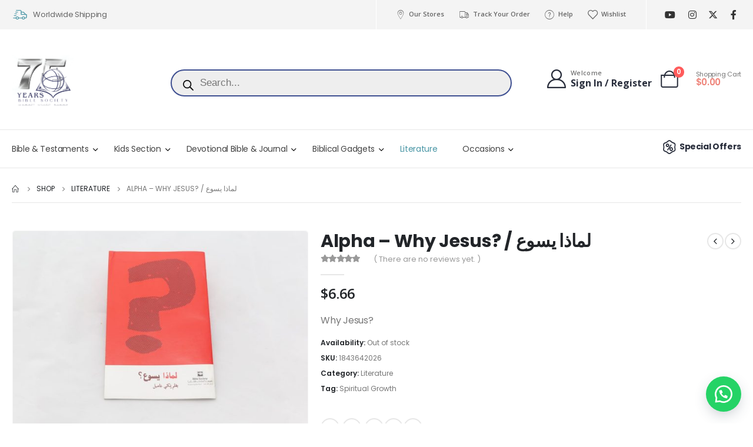

--- FILE ---
content_type: text/html; charset=UTF-8
request_url: https://shop.biblesociety.org.lb/product/why-jesus-alpha-course-arabic/
body_size: 67297
content:
	<!DOCTYPE html>
	<html  lang="en-US" prefix="og: https://ogp.me/ns#">
	<head>
		<meta http-equiv="X-UA-Compatible" content="IE=edge" />
		<meta http-equiv="Content-Type" content="text/html; charset=UTF-8" />
		<meta name="viewport" content="width=device-width, initial-scale=1, minimum-scale=1" />

		<link rel="profile" href="https://gmpg.org/xfn/11" />
		<link rel="pingback" href="https://shop.biblesociety.org.lb/xmlrpc.php" />
		<link rel="alternate" hreflang="ar" href="https://shop.biblesociety.org.lb/ar/product/why-jesus-alpha-course-arabic/" />
<link rel="alternate" hreflang="en" href="https://shop.biblesociety.org.lb/product/why-jesus-alpha-course-arabic/" />
<link rel="alternate" hreflang="x-default" href="https://shop.biblesociety.org.lb/product/why-jesus-alpha-course-arabic/" />

<!-- Google Tag Manager for WordPress by gtm4wp.com -->
<script data-cfasync="false" data-pagespeed-no-defer>
	var gtm4wp_datalayer_name = "dataLayer";
	var dataLayer = dataLayer || [];
	const gtm4wp_use_sku_instead = 0;
	const gtm4wp_currency = 'USD';
	const gtm4wp_product_per_impression = 10;
	const gtm4wp_clear_ecommerce = false;
	const gtm4wp_datalayer_max_timeout = 2000;
</script>
<!-- End Google Tag Manager for WordPress by gtm4wp.com -->
<!-- Search Engine Optimization by Rank Math - https://rankmath.com/ -->
<title>Alpha - Why Jesus? / لماذا يسوع - Bible Society Lebanon Shop</title>
<meta name="description" content="Why Jesus?"/>
<meta name="robots" content="follow, index, max-snippet:-1, max-video-preview:-1, max-image-preview:large"/>
<link rel="canonical" href="https://shop.biblesociety.org.lb/product/why-jesus-alpha-course-arabic/" />
<meta property="og:locale" content="en_US" />
<meta property="og:type" content="product" />
<meta property="og:title" content="Alpha - Why Jesus? / لماذا يسوع - Bible Society Lebanon Shop" />
<meta property="og:description" content="Why Jesus?" />
<meta property="og:url" content="https://shop.biblesociety.org.lb/product/why-jesus-alpha-course-arabic/" />
<meta property="og:site_name" content="Bible Society Lebanon Shop" />
<meta property="og:updated_time" content="2023-12-22T13:04:56+00:00" />
<meta property="og:image" content="https://lbshop.b-cdn.net/wp-content/uploads/2022/02/1843642026_4.jpg" />
<meta property="og:image:secure_url" content="https://lbshop.b-cdn.net/wp-content/uploads/2022/02/1843642026_4.jpg" />
<meta property="og:image:width" content="1500" />
<meta property="og:image:height" content="1000" />
<meta property="og:image:alt" content="Alpha - Why Jesus? / لماذا يسوع" />
<meta property="og:image:type" content="image/jpeg" />
<meta property="product:price:amount" content="6.66" />
<meta property="product:price:currency" content="USD" />
<meta name="twitter:card" content="summary_large_image" />
<meta name="twitter:title" content="Alpha - Why Jesus? / لماذا يسوع - Bible Society Lebanon Shop" />
<meta name="twitter:description" content="Why Jesus?" />
<meta name="twitter:image" content="https://lbshop.b-cdn.net/wp-content/uploads/2022/02/1843642026_4.jpg" />
<meta name="twitter:label1" content="Price" />
<meta name="twitter:data1" content="&#036;6.66" />
<meta name="twitter:label2" content="Availability" />
<meta name="twitter:data2" content="Out of stock" />
<script type="application/ld+json" class="rank-math-schema">{"@context":"https://schema.org","@graph":[{"@type":["NGO","Organization"],"@id":"https://shop.biblesociety.org.lb/#organization","name":"Bible Society of Lebanon","url":"https://shop.biblesociety.org.lb","logo":{"@type":"ImageObject","@id":"https://shop.biblesociety.org.lb/#logo","url":"https://lbshop.b-cdn.net/wp-content/uploads/2019/08/biblelogo1.png","contentUrl":"https://lbshop.b-cdn.net/wp-content/uploads/2019/08/biblelogo1.png","caption":"Bible Society of Lebanon","inLanguage":"en-US","width":"146","height":"158"}},{"@type":"WebSite","@id":"https://shop.biblesociety.org.lb/#website","url":"https://shop.biblesociety.org.lb","name":"Bible Society of Lebanon","publisher":{"@id":"https://shop.biblesociety.org.lb/#organization"},"inLanguage":"en-US"},{"@type":"ImageObject","@id":"https://lbshop.b-cdn.net/wp-content/uploads/2022/02/1843642026_4.jpg","url":"https://lbshop.b-cdn.net/wp-content/uploads/2022/02/1843642026_4.jpg","width":"1500","height":"1000","inLanguage":"en-US"},{"@type":"ItemPage","@id":"https://shop.biblesociety.org.lb/product/why-jesus-alpha-course-arabic/#webpage","url":"https://shop.biblesociety.org.lb/product/why-jesus-alpha-course-arabic/","name":"Alpha - Why Jesus? / \u0644\u0645\u0627\u0630\u0627 \u064a\u0633\u0648\u0639 - Bible Society Lebanon Shop","datePublished":"2015-04-06T14:08:34+00:00","dateModified":"2023-12-22T13:04:56+00:00","isPartOf":{"@id":"https://shop.biblesociety.org.lb/#website"},"primaryImageOfPage":{"@id":"https://lbshop.b-cdn.net/wp-content/uploads/2022/02/1843642026_4.jpg"},"inLanguage":"en-US"},{"@type":"Product","name":"Alpha - Why Jesus? / \u0644\u0645\u0627\u0630\u0627 \u064a\u0633\u0648\u0639 - Bible Society Lebanon Shop","description":"Why Jesus?","sku":"1843642026","category":"Literature","mainEntityOfPage":{"@id":"https://shop.biblesociety.org.lb/product/why-jesus-alpha-course-arabic/#webpage"},"weight":{"@type":"QuantitativeValue","unitCode":"KGM","value":"0.034"},"image":[{"@type":"ImageObject","url":"https://lbshop.b-cdn.net/wp-content/uploads/2022/02/1843642026_4.jpg","height":"1000","width":"1500"},{"@type":"ImageObject","url":"https://lbshop.b-cdn.net/wp-content/uploads/2022/02/1843642026_4.jpg","height":"1000","width":"1500"}],"offers":{"@type":"Offer","price":"6.66","priceCurrency":"USD","priceValidUntil":"2027-12-31","availability":"http://schema.org/OutOfStock","itemCondition":"NewCondition","url":"https://shop.biblesociety.org.lb/product/why-jesus-alpha-course-arabic/","seller":{"@type":"Organization","@id":"https://shop.biblesociety.org.lb/","name":"Bible Society of Lebanon","url":"https://shop.biblesociety.org.lb","logo":"https://lbshop.b-cdn.net/wp-content/uploads/2019/08/biblelogo1.png"}},"additionalProperty":[{"@type":"PropertyValue","name":"language","value":"Arabic"},{"@type":"PropertyValue","name":"pa_language","value":"Arabic"},{"@type":"PropertyValue","name":"pa_book-author","value":"Nicky Gumbel"}],"@id":"https://shop.biblesociety.org.lb/product/why-jesus-alpha-course-arabic/#richSnippet"}]}</script>
<!-- /Rank Math WordPress SEO plugin -->

<link rel='dns-prefetch' href='//js.retainful.com' />
<link rel='dns-prefetch' href='//capi-automation.s3.us-east-2.amazonaws.com' />
<link rel='dns-prefetch' href='//www.googletagmanager.com' />
<link rel='dns-prefetch' href='//fonts.googleapis.com' />
<link rel='dns-prefetch' href='//ajax.googleapis.com' />
<link rel='preconnect' href='https://lbshop.b-cdn.net' />
<link rel="alternate" type="application/rss+xml" title="Bible Society Lebanon Shop &raquo; Feed" href="https://shop.biblesociety.org.lb/feed/" />
<link rel="alternate" type="application/rss+xml" title="Bible Society Lebanon Shop &raquo; Comments Feed" href="https://shop.biblesociety.org.lb/comments/feed/" />
<link rel="alternate" type="application/rss+xml" title="Bible Society Lebanon Shop &raquo; Alpha &#8211; Why Jesus? / لماذا يسوع Comments Feed" href="https://shop.biblesociety.org.lb/product/why-jesus-alpha-course-arabic/feed/" />
<link rel="alternate" title="oEmbed (JSON)" type="application/json+oembed" href="https://shop.biblesociety.org.lb/wp-json/oembed/1.0/embed?url=https%3A%2F%2Fshop.biblesociety.org.lb%2Fproduct%2Fwhy-jesus-alpha-course-arabic%2F" />
<link rel="alternate" title="oEmbed (XML)" type="text/xml+oembed" href="https://shop.biblesociety.org.lb/wp-json/oembed/1.0/embed?url=https%3A%2F%2Fshop.biblesociety.org.lb%2Fproduct%2Fwhy-jesus-alpha-course-arabic%2F&#038;format=xml" />
		<link rel="shortcut icon" href="//shop.biblesociety.org.lb/wp-content/uploads/2024/01/bsl-logo.png" type="image/x-icon" />
				<link rel="apple-touch-icon" href="//shop.biblesociety.org.lb/wp-content/uploads/2024/01/bsl-logo.png" />
				<link rel="apple-touch-icon" sizes="120x120" href="//shop.biblesociety.org.lb/wp-content/uploads/2024/01/bsl-logo.png" />
				<link rel="apple-touch-icon" sizes="76x76" href="//shop.biblesociety.org.lb/wp-content/uploads/2024/01/bsl-logo.png" />
				<link rel="apple-touch-icon" sizes="152x152" href="//shop.biblesociety.org.lb/wp-content/uploads/2024/01/bsl-logo.png" />
		<style id='wp-img-auto-sizes-contain-inline-css'>
img:is([sizes=auto i],[sizes^="auto," i]){contain-intrinsic-size:3000px 1500px}
/*# sourceURL=wp-img-auto-sizes-contain-inline-css */
</style>
<link rel='stylesheet' id='acfwf-wc-cart-block-integration-css' href='https://lbshop.b-cdn.net/wp-content/plugins/advanced-coupons-for-woocommerce-free/dist/assets/index-467dde24.css?ver=1766040442' media='all' />
<link rel='stylesheet' id='acfwf-wc-checkout-block-integration-css' href='https://lbshop.b-cdn.net/wp-content/plugins/advanced-coupons-for-woocommerce-free/dist/assets/index-2a7d8588.css?ver=1766040442' media='all' />
<link rel='stylesheet' id='porto-google-fonts-css' href='//fonts.googleapis.com/css?family=Poppins%3A400%2C500%2C600%2C700%2C800%7COpen+Sans%3A400%2C500%2C600%2C700%2C800&#038;ver=6.9' media='all' />
<style id='wp-emoji-styles-inline-css'>

	img.wp-smiley, img.emoji {
		display: inline !important;
		border: none !important;
		box-shadow: none !important;
		height: 1em !important;
		width: 1em !important;
		margin: 0 0.07em !important;
		vertical-align: -0.1em !important;
		background: none !important;
		padding: 0 !important;
	}
/*# sourceURL=wp-emoji-styles-inline-css */
</style>
<link rel='stylesheet' id='wp-block-library-css' href='https://lbshop.b-cdn.net/wp-includes/css/dist/block-library/style.min.css?ver=6.9' media='all' />
<style id='global-styles-inline-css'>
:root{--wp--preset--aspect-ratio--square: 1;--wp--preset--aspect-ratio--4-3: 4/3;--wp--preset--aspect-ratio--3-4: 3/4;--wp--preset--aspect-ratio--3-2: 3/2;--wp--preset--aspect-ratio--2-3: 2/3;--wp--preset--aspect-ratio--16-9: 16/9;--wp--preset--aspect-ratio--9-16: 9/16;--wp--preset--color--black: #000000;--wp--preset--color--cyan-bluish-gray: #abb8c3;--wp--preset--color--white: #ffffff;--wp--preset--color--pale-pink: #f78da7;--wp--preset--color--vivid-red: #cf2e2e;--wp--preset--color--luminous-vivid-orange: #ff6900;--wp--preset--color--luminous-vivid-amber: #fcb900;--wp--preset--color--light-green-cyan: #7bdcb5;--wp--preset--color--vivid-green-cyan: #00d084;--wp--preset--color--pale-cyan-blue: #8ed1fc;--wp--preset--color--vivid-cyan-blue: #0693e3;--wp--preset--color--vivid-purple: #9b51e0;--wp--preset--color--primary: var(--porto-primary-color);--wp--preset--color--secondary: var(--porto-secondary-color);--wp--preset--color--tertiary: var(--porto-tertiary-color);--wp--preset--color--quaternary: var(--porto-quaternary-color);--wp--preset--color--dark: var(--porto-dark-color);--wp--preset--color--light: var(--porto-light-color);--wp--preset--color--primary-hover: var(--porto-primary-light-5);--wp--preset--gradient--vivid-cyan-blue-to-vivid-purple: linear-gradient(135deg,rgb(6,147,227) 0%,rgb(155,81,224) 100%);--wp--preset--gradient--light-green-cyan-to-vivid-green-cyan: linear-gradient(135deg,rgb(122,220,180) 0%,rgb(0,208,130) 100%);--wp--preset--gradient--luminous-vivid-amber-to-luminous-vivid-orange: linear-gradient(135deg,rgb(252,185,0) 0%,rgb(255,105,0) 100%);--wp--preset--gradient--luminous-vivid-orange-to-vivid-red: linear-gradient(135deg,rgb(255,105,0) 0%,rgb(207,46,46) 100%);--wp--preset--gradient--very-light-gray-to-cyan-bluish-gray: linear-gradient(135deg,rgb(238,238,238) 0%,rgb(169,184,195) 100%);--wp--preset--gradient--cool-to-warm-spectrum: linear-gradient(135deg,rgb(74,234,220) 0%,rgb(151,120,209) 20%,rgb(207,42,186) 40%,rgb(238,44,130) 60%,rgb(251,105,98) 80%,rgb(254,248,76) 100%);--wp--preset--gradient--blush-light-purple: linear-gradient(135deg,rgb(255,206,236) 0%,rgb(152,150,240) 100%);--wp--preset--gradient--blush-bordeaux: linear-gradient(135deg,rgb(254,205,165) 0%,rgb(254,45,45) 50%,rgb(107,0,62) 100%);--wp--preset--gradient--luminous-dusk: linear-gradient(135deg,rgb(255,203,112) 0%,rgb(199,81,192) 50%,rgb(65,88,208) 100%);--wp--preset--gradient--pale-ocean: linear-gradient(135deg,rgb(255,245,203) 0%,rgb(182,227,212) 50%,rgb(51,167,181) 100%);--wp--preset--gradient--electric-grass: linear-gradient(135deg,rgb(202,248,128) 0%,rgb(113,206,126) 100%);--wp--preset--gradient--midnight: linear-gradient(135deg,rgb(2,3,129) 0%,rgb(40,116,252) 100%);--wp--preset--font-size--small: 13px;--wp--preset--font-size--medium: 20px;--wp--preset--font-size--large: 36px;--wp--preset--font-size--x-large: 42px;--wp--preset--spacing--20: 0.44rem;--wp--preset--spacing--30: 0.67rem;--wp--preset--spacing--40: 1rem;--wp--preset--spacing--50: 1.5rem;--wp--preset--spacing--60: 2.25rem;--wp--preset--spacing--70: 3.38rem;--wp--preset--spacing--80: 5.06rem;--wp--preset--shadow--natural: 6px 6px 9px rgba(0, 0, 0, 0.2);--wp--preset--shadow--deep: 12px 12px 50px rgba(0, 0, 0, 0.4);--wp--preset--shadow--sharp: 6px 6px 0px rgba(0, 0, 0, 0.2);--wp--preset--shadow--outlined: 6px 6px 0px -3px rgb(255, 255, 255), 6px 6px rgb(0, 0, 0);--wp--preset--shadow--crisp: 6px 6px 0px rgb(0, 0, 0);}:where(.is-layout-flex){gap: 0.5em;}:where(.is-layout-grid){gap: 0.5em;}body .is-layout-flex{display: flex;}.is-layout-flex{flex-wrap: wrap;align-items: center;}.is-layout-flex > :is(*, div){margin: 0;}body .is-layout-grid{display: grid;}.is-layout-grid > :is(*, div){margin: 0;}:where(.wp-block-columns.is-layout-flex){gap: 2em;}:where(.wp-block-columns.is-layout-grid){gap: 2em;}:where(.wp-block-post-template.is-layout-flex){gap: 1.25em;}:where(.wp-block-post-template.is-layout-grid){gap: 1.25em;}.has-black-color{color: var(--wp--preset--color--black) !important;}.has-cyan-bluish-gray-color{color: var(--wp--preset--color--cyan-bluish-gray) !important;}.has-white-color{color: var(--wp--preset--color--white) !important;}.has-pale-pink-color{color: var(--wp--preset--color--pale-pink) !important;}.has-vivid-red-color{color: var(--wp--preset--color--vivid-red) !important;}.has-luminous-vivid-orange-color{color: var(--wp--preset--color--luminous-vivid-orange) !important;}.has-luminous-vivid-amber-color{color: var(--wp--preset--color--luminous-vivid-amber) !important;}.has-light-green-cyan-color{color: var(--wp--preset--color--light-green-cyan) !important;}.has-vivid-green-cyan-color{color: var(--wp--preset--color--vivid-green-cyan) !important;}.has-pale-cyan-blue-color{color: var(--wp--preset--color--pale-cyan-blue) !important;}.has-vivid-cyan-blue-color{color: var(--wp--preset--color--vivid-cyan-blue) !important;}.has-vivid-purple-color{color: var(--wp--preset--color--vivid-purple) !important;}.has-black-background-color{background-color: var(--wp--preset--color--black) !important;}.has-cyan-bluish-gray-background-color{background-color: var(--wp--preset--color--cyan-bluish-gray) !important;}.has-white-background-color{background-color: var(--wp--preset--color--white) !important;}.has-pale-pink-background-color{background-color: var(--wp--preset--color--pale-pink) !important;}.has-vivid-red-background-color{background-color: var(--wp--preset--color--vivid-red) !important;}.has-luminous-vivid-orange-background-color{background-color: var(--wp--preset--color--luminous-vivid-orange) !important;}.has-luminous-vivid-amber-background-color{background-color: var(--wp--preset--color--luminous-vivid-amber) !important;}.has-light-green-cyan-background-color{background-color: var(--wp--preset--color--light-green-cyan) !important;}.has-vivid-green-cyan-background-color{background-color: var(--wp--preset--color--vivid-green-cyan) !important;}.has-pale-cyan-blue-background-color{background-color: var(--wp--preset--color--pale-cyan-blue) !important;}.has-vivid-cyan-blue-background-color{background-color: var(--wp--preset--color--vivid-cyan-blue) !important;}.has-vivid-purple-background-color{background-color: var(--wp--preset--color--vivid-purple) !important;}.has-black-border-color{border-color: var(--wp--preset--color--black) !important;}.has-cyan-bluish-gray-border-color{border-color: var(--wp--preset--color--cyan-bluish-gray) !important;}.has-white-border-color{border-color: var(--wp--preset--color--white) !important;}.has-pale-pink-border-color{border-color: var(--wp--preset--color--pale-pink) !important;}.has-vivid-red-border-color{border-color: var(--wp--preset--color--vivid-red) !important;}.has-luminous-vivid-orange-border-color{border-color: var(--wp--preset--color--luminous-vivid-orange) !important;}.has-luminous-vivid-amber-border-color{border-color: var(--wp--preset--color--luminous-vivid-amber) !important;}.has-light-green-cyan-border-color{border-color: var(--wp--preset--color--light-green-cyan) !important;}.has-vivid-green-cyan-border-color{border-color: var(--wp--preset--color--vivid-green-cyan) !important;}.has-pale-cyan-blue-border-color{border-color: var(--wp--preset--color--pale-cyan-blue) !important;}.has-vivid-cyan-blue-border-color{border-color: var(--wp--preset--color--vivid-cyan-blue) !important;}.has-vivid-purple-border-color{border-color: var(--wp--preset--color--vivid-purple) !important;}.has-vivid-cyan-blue-to-vivid-purple-gradient-background{background: var(--wp--preset--gradient--vivid-cyan-blue-to-vivid-purple) !important;}.has-light-green-cyan-to-vivid-green-cyan-gradient-background{background: var(--wp--preset--gradient--light-green-cyan-to-vivid-green-cyan) !important;}.has-luminous-vivid-amber-to-luminous-vivid-orange-gradient-background{background: var(--wp--preset--gradient--luminous-vivid-amber-to-luminous-vivid-orange) !important;}.has-luminous-vivid-orange-to-vivid-red-gradient-background{background: var(--wp--preset--gradient--luminous-vivid-orange-to-vivid-red) !important;}.has-very-light-gray-to-cyan-bluish-gray-gradient-background{background: var(--wp--preset--gradient--very-light-gray-to-cyan-bluish-gray) !important;}.has-cool-to-warm-spectrum-gradient-background{background: var(--wp--preset--gradient--cool-to-warm-spectrum) !important;}.has-blush-light-purple-gradient-background{background: var(--wp--preset--gradient--blush-light-purple) !important;}.has-blush-bordeaux-gradient-background{background: var(--wp--preset--gradient--blush-bordeaux) !important;}.has-luminous-dusk-gradient-background{background: var(--wp--preset--gradient--luminous-dusk) !important;}.has-pale-ocean-gradient-background{background: var(--wp--preset--gradient--pale-ocean) !important;}.has-electric-grass-gradient-background{background: var(--wp--preset--gradient--electric-grass) !important;}.has-midnight-gradient-background{background: var(--wp--preset--gradient--midnight) !important;}.has-small-font-size{font-size: var(--wp--preset--font-size--small) !important;}.has-medium-font-size{font-size: var(--wp--preset--font-size--medium) !important;}.has-large-font-size{font-size: var(--wp--preset--font-size--large) !important;}.has-x-large-font-size{font-size: var(--wp--preset--font-size--x-large) !important;}
/*# sourceURL=global-styles-inline-css */
</style>

<style id='classic-theme-styles-inline-css'>
/*! This file is auto-generated */
.wp-block-button__link{color:#fff;background-color:#32373c;border-radius:9999px;box-shadow:none;text-decoration:none;padding:calc(.667em + 2px) calc(1.333em + 2px);font-size:1.125em}.wp-block-file__button{background:#32373c;color:#fff;text-decoration:none}
/*# sourceURL=/wp-includes/css/classic-themes.min.css */
</style>
<link rel='stylesheet' id='contact-form-7-css' href='https://lbshop.b-cdn.net/wp-content/plugins/contact-form-7/includes/css/styles.css?ver=6.1.4' media='all' />
<link rel='stylesheet' id='click-order-chat-css' href='https://lbshop.b-cdn.net/wp-content/plugins/wayra-click-to-order-or-chat/public/css/click-order-chat-public.css?ver=1.0.8' media='all' />
<link rel='stylesheet' id='wcaiocc-frontend-style-handle-css' href='https://lbshop.b-cdn.net/wp-content/plugins/woocommerce-all-in-one-currency-converter/css/wcaiocc-frontend.min.css?ver=6.9' media='all' />
<style id='woocommerce-inline-inline-css'>
.woocommerce form .form-row .required { visibility: visible; }
/*# sourceURL=woocommerce-inline-inline-css */
</style>
<link rel='stylesheet' id='woomotiv-css' href='https://lbshop.b-cdn.net/wp-content/plugins/woomotiv/css/front.min.css?ver=3.6.3' media='all' />
<style id='woomotiv-inline-css'>
        
    .woomotiv-popup{
        background-color: #ffffff;
    }

    .woomotiv-popup[data-size="small"]>p,
    .woomotiv-popup > p{
        color: #010101;
        font-size: 16px;
    }

    .woomotiv-popup > p strong {
        color: #010101;
    }

    .woomotiv-close:focus,
    .woomotiv-close:hover,
    .woomotiv-close{
        color:#ffffff;
        background-color:#010101;
    }

    .wmt-stars:before{
        color: #dbdbdb;
    }

    .wmt-stars span:before{
        color: #ffd635;
    }

    @media screen and ( max-width: 576px ){

        .woomotiv-popup[data-size="small"]>p,
        .woomotiv-popup > p{
            font-size: 16px;
        }        
    }

/*# sourceURL=woomotiv-inline-css */
</style>
<link rel='stylesheet' id='wpml-legacy-horizontal-list-0-css' href='https://lbshop.b-cdn.net/wp-content/plugins/sitepress-multilingual-cms/templates/language-switchers/legacy-list-horizontal/style.min.css?ver=1' media='all' />
<style id='wpml-legacy-horizontal-list-0-inline-css'>
.wpml-ls-statics-footer a, .wpml-ls-statics-footer .wpml-ls-sub-menu a, .wpml-ls-statics-footer .wpml-ls-sub-menu a:link, .wpml-ls-statics-footer li:not(.wpml-ls-current-language) .wpml-ls-link, .wpml-ls-statics-footer li:not(.wpml-ls-current-language) .wpml-ls-link:link {color:#444444;background-color:#ffffff;}.wpml-ls-statics-footer .wpml-ls-sub-menu a:hover,.wpml-ls-statics-footer .wpml-ls-sub-menu a:focus, .wpml-ls-statics-footer .wpml-ls-sub-menu a:link:hover, .wpml-ls-statics-footer .wpml-ls-sub-menu a:link:focus {color:#000000;background-color:#eeeeee;}.wpml-ls-statics-footer .wpml-ls-current-language > a {color:#444444;background-color:#ffffff;}.wpml-ls-statics-footer .wpml-ls-current-language:hover>a, .wpml-ls-statics-footer .wpml-ls-current-language>a:focus {color:#000000;background-color:#eeeeee;}
/*# sourceURL=wpml-legacy-horizontal-list-0-inline-css */
</style>
<link rel='stylesheet' id='jquery-ui-style-css' href='https://ajax.googleapis.com/ajax/libs/jqueryui/1.11.4/themes/ui-darkness/jquery-ui.css?ver=1.11.4' media='all' />
<link rel='stylesheet' id='dgwt-wcas-style-css' href='https://lbshop.b-cdn.net/wp-content/plugins/ajax-search-for-woocommerce/assets/css/style.min.css?ver=1.32.2' media='all' />
<link rel='stylesheet' id='porto-sp-attr-table-css' href='https://lbshop.b-cdn.net/wp-content/plugins/porto-functionality/shortcodes//assets/cp-attribute-table/attribute-table.css?ver=3.4.0' media='all' />
<link rel='stylesheet' id='porto-compare-product-css' href='https://lbshop.b-cdn.net/wp-content/plugins/porto-functionality/lib/compare-product/compare-product.css?ver=3.4.0' media='all' />
<link rel='stylesheet' id='hurrytimer-css' href='https://lbshop.b-cdn.net/wp-content/uploads/hurrytimer/css/bf41f63c9cc8f05e.css?ver=6.9' media='all' />
<link rel='stylesheet' id='wc_stripe_express_checkout_style-css' href='https://lbshop.b-cdn.net/wp-content/plugins/woocommerce-gateway-stripe/build/express-checkout.css?ver=f49792bd42ded7e3e1cb' media='all' />
<link rel='stylesheet' id='porto-fs-progress-bar-css' href='https://lbshop.b-cdn.net/wp-content/themes/porto/inc/lib/woocommerce-shipping-progress-bar/shipping-progress-bar.css?ver=7.1.2' media='all' />
<link rel='stylesheet' id='porto-css-vars-css' href='https://lbshop.b-cdn.net/wp-content/uploads/porto_styles/theme_css_vars.css?ver=7.1.2' media='all' />
<link rel='stylesheet' id='js_composer_front-css' href='https://lbshop.b-cdn.net/wp-content/plugins/js_composer/assets/css/js_composer.min.css?ver=8.7' media='all' />
<link rel='stylesheet' id='bootstrap-css' href='https://lbshop.b-cdn.net/wp-content/uploads/porto_styles/bootstrap.css?ver=7.1.2' media='all' />
<link rel='stylesheet' id='porto-plugins-css' href='https://lbshop.b-cdn.net/wp-content/themes/porto/css/plugins.css?ver=7.1.2' media='all' />
<link rel='stylesheet' id='porto-theme-css' href='https://lbshop.b-cdn.net/wp-content/themes/porto/css/theme.css?ver=7.1.2' media='all' />
<link rel='stylesheet' id='porto-shortcodes-css' href='https://lbshop.b-cdn.net/wp-content/uploads/porto_styles/shortcodes.css?ver=7.1.2' media='all' />
<link rel='stylesheet' id='porto-theme-shop-css' href='https://lbshop.b-cdn.net/wp-content/themes/porto/css/theme_shop.css?ver=7.1.2' media='all' />
<link rel='stylesheet' id='porto-theme-wpb-css' href='https://lbshop.b-cdn.net/wp-content/themes/porto/css/theme_wpb.css?ver=7.1.2' media='all' />
<link rel='stylesheet' id='porto-theme-radius-css' href='https://lbshop.b-cdn.net/wp-content/themes/porto/css/theme_radius.css?ver=7.1.2' media='all' />
<link rel='stylesheet' id='porto-dynamic-style-css' href='https://lbshop.b-cdn.net/wp-content/uploads/porto_styles/dynamic_style.css?ver=7.1.2' media='all' />
<link rel='stylesheet' id='porto-type-builder-css' href='https://lbshop.b-cdn.net/wp-content/plugins/porto-functionality/builders/assets/type-builder.css?ver=3.4.0' media='all' />
<link rel='stylesheet' id='porto-account-login-style-css' href='https://lbshop.b-cdn.net/wp-content/themes/porto/css/theme/shop/login-style/account-login.css?ver=7.1.2' media='all' />
<link rel='stylesheet' id='porto-theme-woopage-css' href='https://lbshop.b-cdn.net/wp-content/themes/porto/css/theme/shop/other/woopage.css?ver=7.1.2' media='all' />
<link rel='stylesheet' id='porto-style-css' href='https://lbshop.b-cdn.net/wp-content/themes/porto/style.css?ver=7.1.2' media='all' />
<style id='porto-style-inline-css'>
.side-header-narrow-bar-logo{max-width:131px}@media (min-width:992px){}.page-top ul.breadcrumb > li.home{display:inline-block}.page-top ul.breadcrumb > li.home a{position:relative;width:14px;text-indent:-9999px}.page-top ul.breadcrumb > li.home a:after{content:"\e883";font-family:'porto';float:left;text-indent:0}.product-images .img-thumbnail .inner,.product-images .img-thumbnail .inner img{-webkit-transform:none;transform:none}.sticky-product{position:fixed;top:0;left:0;width:100%;z-index:100;background-color:#fff;box-shadow:0 3px 5px rgba(0,0,0,0.08);padding:15px 0}.sticky-product.pos-bottom{top:auto;bottom:0;box-shadow:0 -3px 5px rgba(0,0,0,0.08)}.sticky-product .container{display:-ms-flexbox;display:flex;-ms-flex-align:center;align-items:center;-ms-flex-wrap:wrap;flex-wrap:wrap}.sticky-product .sticky-image{max-width:60px;margin-right:15px}.sticky-product .add-to-cart{-ms-flex:1;flex:1;text-align:right;margin-top:5px}.sticky-product .product-name{font-size:16px;font-weight:600;line-height:inherit;margin-bottom:0}.sticky-product .sticky-detail{line-height:1.5;display:-ms-flexbox;display:flex}.sticky-product .star-rating{margin:5px 15px;font-size:1em}.sticky-product .availability{padding-top:2px}.sticky-product .sticky-detail .price{font-family:Poppins,Open Sans,sans-serif;font-weight:400;margin-bottom:0;font-size:1.3em;line-height:1.5}.sticky-product.pos-top:not(.hide){top:0;opacity:1;visibility:visible;transform:translate3d( 0,0,0 )}.sticky-product.pos-top.scroll-down{opacity:0 !important;visibility:hidden;transform:translate3d( 0,-100%,0 )}.sticky-product.sticky-ready{transition:left .3s,visibility 0.3s,opacity 0.3s,transform 0.3s,top 0.3s ease}@media (max-width:992px){.sticky-product .container{padding-left:var(--porto-grid-gutter-width);padding-right:var(--porto-grid-gutter-width)}}@media (max-width:767px){.sticky-product{display:none}}#header.sticky-header .main-menu > li.menu-item:hover > a,#header.sticky-header .main-menu > li.menu-item.active:hover > a,#header.sticky-header .main-menu > li.menu-custom-content:hover a{color:#4996a5}#header.sticky-header .main-menu > li.menu-item.active > a,#header.sticky-header .main-menu > li.menu-custom-content.active a{color:#4996a5}.ml-n-1{margin-left:-.1rem}.ml-n-2{margin-left:-.2rem}.mr-n-4{margin-right:-.4rem}.rounded{border-radius:7px !important}.custom-font,.custom-font h2{font-family:Segoe Script}.wel-msg i{font-size:23.68px;color:#4dae65}#header .header-top .separator{height:50px;border-color:#fff}#header .share-links{margin-left:23px}#header .share-links a{width:25px;height:25px;margin:0 5px;font-size:1rem}#header .share-facebook{margin-right:0 !important}#header .searchform{max-width:680px;width:100%;margin-top:-10px;font-size:11px;border-width:2px;border-radius:5px}#header .searchform .selectric{padding-right:6px;padding-left:10px}#header .searchform .selectric,#header .searchform select{border-left-width:0;margin-right:0}#header .searchform button{padding:0 20.5px;background-color:#4dae65}#header .searchform.searchform-cats input{width:100%;padding-left:20px;font-size:13px}#header .searchform select,#header .searchform button,#header .searchform .selectric .label,#header .searchform input{height:46px;line-height:46px}#header .logo{margin-right:7.2rem}#header .porto-sicon-box{margin-bottom:0}#header .porto-icon{margin-right:5px}#header .porto-sicon-title{margin-bottom:0}#mini-cart{margin-top:-13px;margin-left:12px}#header:not(.sticky-header) .header-bottom{border-top:1px solid #e7e7e7}#main-toggle-menu .menu-title:hover{background-color:#4dae65;color:#fff}#main-toggle-menu .menu-title{padding:22px 83px 22px 20px;background-color:#fff;color:#4dae65;border-left:1px solid;border-right:1px solid;border-color:#e7e7e7;font-size:14px;font-weight:600;text-transform:none;letter-spacing:-.025em}#main-toggle-menu .toggle-menu-wrap{width:117%;box-shadow:0 29px 29px rgba(0,0,0,0.1);animation:menuFadeInDown .2s ease-out}#main-toggle-menu .menu-title .toggle{margin-right:10px;font-size:20px;vertical-align:middle}#menu-main-menu > li{display:flex;padding:4px 5px;border-top:1px solid #e7e7e7}#menu-main-menu > li a{width:75%;border-width:0}#menu-main-menu > li .arrow{position:static}#menu-main-menu li i{font-size:18px;vertical-align:middle}#menu-main-menu .porto-info-list-item a:hover{color:#4dae65 !important}#menu-main-menu .sub-menu{border:1px solid #e7e7e7;border-top-width:0;border-radius:0}#menu-main-menu .vc_column-inner{display:block}#header .info-item a{font-weight:700;letter-spacing:-.025em;display:inline-flex;align-items:center;vertical-align:middle}.menu-title:after{content:'\e81c';font-family:"porto";position:absolute;right:1.4rem}.searchform-fields span.text{width:100%;max-width:490px}.header-main .header-left,.searchform-popup{flex:1}*:not(#side-nav-panel)>.share-links>.share-facebook,*:not(#side-nav-panel)>.share-links>.share-twitter{float:right}.top-menu{margin-left:5px;margin-right:8px}.top-menu .menu-item a{display:inline-flex;align-items:center;margin:0 12px}.top-menu .menu-item i{margin-right:5px;font-size:16px}.login-link p,.top-menu,ul.products li.product-col .price{font-family:"Open Sans",sans-serif}.currency-switcher a,.view-switcher a{font-weight:400 !important;text-transform:uppercase !important}.view-switcher{margin-right:13px;margin-left:10px}.view-switcher i,.porto-block>p,.menu-block>a,.menu-block p,.flash-deals .add-links-wrap,.flash-deals .category-list,.custom-deal .onsale,.post-slide .post-meta{display:none !important}.side-nav-wrap .sidebar-menu > li.menu-item:hover{background-color:#f4f4f4}.sidebar-menu li.menu-item{position:static}.sidebar-menu > li.menu-item .popup:before{content:none}.banner-container .porto-u-heading{margin-bottom:0}.banner-container sup{font-size:33%;font-weight:700;color:#222529;top:-1.3em;margin-right:16px;letter-spacing:-0.03em}.sale-text::before,.banner-container .sale-wrapper strong::before{content:'';position:absolute;top:9px;left:-7px;right:0;bottom:11px;width:2.34722em;background-color:#222529;z-index:-1;transform:rotate(-2deg)}.custom-text-1{font-size:2.5em;right:0.4rem;bottom:0}.custom-text-2{color:#ee8379;font-size:1.625em;right:1.2rem;bottom:0.7rem;transform:rotate(-30deg)}.custom-text-3{font-size:1.601875em;right:1.68552em;bottom:-0.6rem}.custom-text-1,.custom-text-3{color:#4dae65;transform:rotate(-30deg)}#mini-cart .cart-subtotal{font-size:11px;line-height:1;letter-spacing:-.025em;color:#777;font-weight:400;margin-left:16px}#mini-cart .cart-price{color:#ee8379;font-size:15px;font-weight:600}.page-top .container:after{content:'';display:block;border-bottom:1px solid #e7e7e7;margin-top:12px}.page-header-7 .container:after{content:none}.page-header-8{border-top:1px solid #e7e7e7}.porto-ibanner{margin-bottom:0}#main-toggle-menu .toggle-menu-wrap>ul,.product-image{border-width:0}.intro-carousel .owl-nav{left:50%;transform:translateX(-50%)}.star-rating{font-size:14px;letter-spacing:-0.125em}ul.products li.product-col .price,ul.products li.product-col h3{letter-spacing:.005em}ul.products li.product-col h3{position:relative;color:#222329}.owl-carousel.show-nav-middle .owl-nav button:hover{background-color:#4dae65;border-color:#4dae65;color:#fff}.owl-carousel.show-nav-middle .owl-nav .owl-next{right:-45px}.owl-carousel.show-nav-middle .owl-nav .owl-prev{left:-45px}.no-effect.owl-carousel .owl-nav>button{box-shadow:none !important}.owl-carousel.show-nav-middle .owl-nav .owl-next,.owl-carousel.show-nav-middle .owl-nav .owl-prev{width:40px;height:80px;font-size:26px;color:#4dae65;background-color:#fff;border:1px solid #e9e9e9;box-shadow:0 0 100px 75px rgba(255,255,255,0.6);transition:background-color .3s,color .3s}.feature-container .default-icon .porto-sicon-header .porto-sicon-title{margin-bottom:0}.feature-container .owl-stage{display:flex;align-items:center}.category-container .products .product-category .thumb-info-title{padding-left:2rem}.category-container .products .sub-title{text-transform:none;font-size:18px;letter-spacing:-.025em !important;line-height:26px;font-weight:600 !important}.category-container .products .thumb-info-type{font-size:13px;letter-spacing:-.02em;line-height:22px;text-transform:none}.filter-products.show-category .products-filter{max-width:100%;flex-basis:100%;margin-bottom:20px;border-width:0}.filter-products.show-category .product-categories a::before{content:none !important}.filter-products.show-category .product-categories a{padding:7px 24px;margin:0 5px;border-radius:7px;color:#222529;font-size:13px;font-weight:600;letter-spacing:-.02em;line-height:22px;border:1px solid #e9e9e9;transition:border-width .3s,border-color .3s}.filter-products.show-category .product-categories a:hover,.filter-products.show-category .product-categories .current a{color:#4dae65 !important;border-width:2px;border-color:#4dae65}.filter-products.show-category .products-filter+div{max-width:100%;flex-basis:100%}.filter-products .product-categories{display:flex;flex-wrap:wrap}.filter-products{padding:30px 0 27px 17px}.filter-products .products-filter h4{display:none}.special-products{padding:40px 33px 23px;border:2px solid #ee8379}.flash-text{position:absolute;top:2.5rem;z-index:3;left:calc( 50% + 10px );transform:translateX(-50%)}.flash-deals{padding:20px 0 0 20px}.flash-deals .sale-product-daily-deal{bottom:-41px;border-radius:30px}.flash-deals .product-inner{border:2px solid #4dae65}.flash-deals .product-content{margin-top:-99px;padding-bottom:5rem !important}.flash-deals .price{position:relative}.offer-product{padding:45px 40px;border:2px solid #4dae65}.offer-product .sale-product-daily-deal{top:0;bottom:auto;max-width:300px}.offer-product .product-content{margin-top:-38px}.offer-product .inner img{margin-top:26px}.offer-product .products li.product-col h3{font-size:20px}.offer-product .add_to_cart_button{padding-left:45px;height:56px;line-height:56px;padding-right:45px;font-size:14px;border-radius:7px}.offer-product .add_to_cart_button::before{font-size:24px !important;font-weight:300 !important}.offer-product .quickview,.offer-product .yith-wcwl-add-to-wishlist a{height:56px;line-height:56px}.offer-product .add-links-wrap{margin-top:46px}.custom-deal .sale-product-daily-deal{padding:8px 0;margin-left:auto;margin-right:auto;color:#444}.custom-deal .products .sale-product-daily-deal::before{background-color:#f4f4f4;border-radius:30px}.custom-deal .products li.product:hover .product-image{box-shadow:none}.custom-deal .product-image:hover{z-index:0}.custom-deal .products .sale-product-daily-deal .porto_countdown-amount,.custom-deal .products .sale-product-daily-deal .porto_countdown-period{font-size:15px;font-weight:800;letter-spacing:.025em;line-height:26px}.custom-deal .products .sale-product-daily-deal .daily-deal-title{color:#444;letter-spacing:.025em}.visible-carousel{padding:4rem 0}.blog-container{padding:40px 40px 17px}.post-slide .post-image{margin-bottom:14px !important}.post-carousel .post-slide .post-item span.cat-names{font-size:10px;font-weight:400;font-family:"Open Sans";letter-spacing:.005em}.post-slide h3{font-size:20px;font-family:Poppins;font-weight:600;margin-top:2px;margin-bottom:2px !important}.post-slide .post-excerpt{letter-spacing:-0.025em;color:#777}.widget-subscribe > .email{width:calc( 100% - 215px - 17px);max-width:729px;margin-right:17px}.widget-subscribe .wpcf7-email{padding:15px;border:2px solid #bebebe}.widget-subscribe .wpcf7-submit{min-width:215px;max-height:53px;font-size:14px;font-weight:600;letter-spacing:-.05em;padding:14px}#footer .widget-title{font-size:15px}#footer .footer-main > .container{padding-top:3.7rem;padding-bottom:1rem}#footer .share-links{max-width:145px}#footer .share-instagram{margin-left:0 !important}#footer .share-links a{width:40px;height:40px;margin:8px 5px -5px;box-shadow:none;border:1px solid #e7e7e7}#footer .share-links a:hover{border-color:transparent}#footer .footer-bottom{padding:0 0 54px}#footer .footer-bottom .footer-center{padding-top:24px;border-top:1px solid #e7e7e7}.widget.widget_text li{margin-bottom:14px;font-size:13px}.footer-copyright{font-size:13px;letter-spacing:-.025em}@media (min-width:1440px){.container{max-width:1440px}}@media (min-width:992px) and (max-width:1459px){.container{max-width:none;padding:0 20px}.header-bottom .custom-html{display:none}}@media (max-width:1219px){.category-container .owl-carousel.show-nav-middle .owl-nav .owl-next{right:0}.category-container .owl-carousel.show-nav-middle .owl-nav .owl-prev{left:0}}@media (max-width:991px){#mini-cart{margin-top:4px}#header .logo{margin-right:0}#header .header-top .custom-html,#header .header-top .separator{display:none}#header .header-main .my-account,#header .header-main .my-wishlist{font-size:30px;color:#282d3b}#header .my-wishlist{margin-top:4px}.offer-product{padding-left:10px;padding-right:10px}.feature-container .porto-sicon-box{justify-content:left;padding:0 !important;margin-top:20px}.owl-carousel.show-nav-middle .owl-nav .owl-next{right:-20px}.owl-carousel.show-nav-middle .owl-nav .owl-prev{left:-20px}#side-nav-panel .porto-info-list-item a{color:#fff !important}#side-nav-panel .bgimg-none{background-image:none !important}}@media (max-width:767px){.filter-products.show-category .product-categories a{margin:0 0 15px}.cart-popup{margin-right:0}}@media (max-width:575px){.widget-subscribe > .email{width:calc( 50% - 17px )}.widget-subscribe .wpcf7-submit{width:50%;min-width:1px}.newsletter-msg.default-icon .porto-icon{margin-right:0}.newsletter-msg .porto-sicon-header{text-align:center}.porto-ibanner-layer h2{white-space:nowrap;line-height:1.1 !important}#mini-cart .cart-subtotal{display:none}.header-top .header-left{display:none}.header-top .header-right{width:100%;margin-left:0}.header-top .view-switcher{margin-right:auto}.header-top .share-links{margin-left:auto}}@media (max-width:450px){.porto-ibanner-layer{left:10% !important;right:10% !important}}aside#text-3{margin:0 !important}.filter-products.show-category .product-categories a:hover,.filter-products.show-category .product-categories .current a{color:#4896a5 !important;border-color:#4896a5!important}.porto-icon-secure-payment{color:#4996a5 !important}.porto-icon-shipping{color:#4996a5 !important}.mega-menu > li.menu-item.has-sub:hover > a{color:#4996a5 !important}#header .searchform button{background-color:#4896a5!important}#main-toggle-menu .menu-title{color:#4896a5}#main-toggle-menu .menu-title:hover{background-color:#4896a5!important;color:#fff!important}#footer a:hover{color:#4896a5 !important}.changehover .slider-wrapper .woocommerce .products-slider .owl-nav >button{color:#4896a5 !important}.changehover .slider-wrapper .woocommerce .products-slider .owl-nav >button:hover{background-color:#4896a5!important;color:#fff!important}#nav-menu-item-10310 .sub-menu,#nav-menu-item-10312 .sub-menu{margin-left:-80px!important;margin-top:50px!important}
/*# sourceURL=porto-style-inline-css */
</style>
<link rel='stylesheet' id='porto-360-gallery-css' href='https://lbshop.b-cdn.net/wp-content/themes/porto/inc/lib/threesixty/threesixty.css?ver=7.1.2' media='all' />
<link rel='stylesheet' id='styles-child-css' href='https://lbshop.b-cdn.net/wp-content/themes/porto-child/style.css?ver=6.9' media='all' />
<script id="wpml-cookie-js-extra">
var wpml_cookies = {"wp-wpml_current_language":{"value":"en","expires":1,"path":"/"}};
var wpml_cookies = {"wp-wpml_current_language":{"value":"en","expires":1,"path":"/"}};
//# sourceURL=wpml-cookie-js-extra
</script>
<script src="https://lbshop.b-cdn.net/wp-content/plugins/sitepress-multilingual-cms/res/js/cookies/language-cookie.js?ver=486900" id="wpml-cookie-js" defer data-wp-strategy="defer"></script>
<script src="https://lbshop.b-cdn.net/wp-includes/js/jquery/jquery.min.js?ver=3.7.1" id="jquery-core-js"></script>
<script src="https://lbshop.b-cdn.net/wp-includes/js/jquery/jquery-migrate.min.js?ver=3.4.1" id="jquery-migrate-js"></script>
<script src="https://lbshop.b-cdn.net/wp-content/plugins/stop-user-enumeration/frontend/js/frontend.js?ver=1.7.7" id="stop-user-enumeration-js" defer data-wp-strategy="defer"></script>
<script id="wcaiocc-frontend-script-handle-js-extra">
var wcaiocc_vars_data = {"ajaxurl":"https://shop.biblesociety.org.lb/wp-admin/admin-ajax.php","currency_change_key":"wcaiocc_change_currency_code","currency_changed":"1","conversion_method":"checkout","base_currency":"USD","base_currency_data":{"code":"USD","name":"United States (US) dollar","symbol":"$","position":"left","thousand_separator":",","decimal_separator":".","number_decimals":2},"currency":"USD","currency_data":{"order":1,"name":"United States (US) dollar","symbol":"$","position":"left","thousand_separator":",","decimal_separator":".","number_decimals":"2","rate":"1","api":"alphavantage"},"wp_nonce":"045449af09"};
//# sourceURL=wcaiocc-frontend-script-handle-js-extra
</script>
<script src="https://lbshop.b-cdn.net/wp-content/plugins/woocommerce-all-in-one-currency-converter/js/wcaiocc-frontend.min.js?ver=6.9" id="wcaiocc-frontend-script-handle-js"></script>
<script src="https://lbshop.b-cdn.net/wp-content/plugins/woocommerce/assets/js/jquery-blockui/jquery.blockUI.min.js?ver=2.7.0-wc.10.4.3" id="wc-jquery-blockui-js" data-wp-strategy="defer"></script>
<script id="wc-add-to-cart-js-extra">
var wc_add_to_cart_params = {"ajax_url":"/wp-admin/admin-ajax.php","wc_ajax_url":"/?wc-ajax=%%endpoint%%","i18n_view_cart":"View cart","cart_url":"https://shop.biblesociety.org.lb/cart/","is_cart":"","cart_redirect_after_add":"no"};
//# sourceURL=wc-add-to-cart-js-extra
</script>
<script src="https://lbshop.b-cdn.net/wp-content/plugins/woocommerce/assets/js/frontend/add-to-cart.min.js?ver=10.4.3" id="wc-add-to-cart-js" data-wp-strategy="defer"></script>
<script id="wc-single-product-js-extra">
var wc_single_product_params = {"i18n_required_rating_text":"Please select a rating","i18n_rating_options":["1 of 5 stars","2 of 5 stars","3 of 5 stars","4 of 5 stars","5 of 5 stars"],"i18n_product_gallery_trigger_text":"View full-screen image gallery","review_rating_required":"yes","flexslider":{"rtl":false,"animation":"slide","smoothHeight":true,"directionNav":false,"controlNav":"thumbnails","slideshow":false,"animationSpeed":500,"animationLoop":false,"allowOneSlide":false},"zoom_enabled":"","zoom_options":[],"photoswipe_enabled":"","photoswipe_options":{"shareEl":false,"closeOnScroll":false,"history":false,"hideAnimationDuration":0,"showAnimationDuration":0},"flexslider_enabled":""};
//# sourceURL=wc-single-product-js-extra
</script>
<script src="https://lbshop.b-cdn.net/wp-content/plugins/woocommerce/assets/js/frontend/single-product.min.js?ver=10.4.3" id="wc-single-product-js" defer data-wp-strategy="defer"></script>
<script src="https://lbshop.b-cdn.net/wp-content/plugins/woocommerce/assets/js/js-cookie/js.cookie.min.js?ver=2.1.4-wc.10.4.3" id="wc-js-cookie-js" defer data-wp-strategy="defer"></script>
<script id="woocommerce-js-extra">
var woocommerce_params = {"ajax_url":"/wp-admin/admin-ajax.php","wc_ajax_url":"/?wc-ajax=%%endpoint%%","i18n_password_show":"Show password","i18n_password_hide":"Hide password"};
//# sourceURL=woocommerce-js-extra
</script>
<script src="https://lbshop.b-cdn.net/wp-content/plugins/woocommerce/assets/js/frontend/woocommerce.min.js?ver=10.4.3" id="woocommerce-js" defer data-wp-strategy="defer"></script>
<script src="https://lbshop.b-cdn.net/wp-content/plugins/js_composer/assets/js/vendors/woocommerce-add-to-cart.js?ver=8.7" id="vc_woocommerce-add-to-cart-js-js"></script>
<script id="wc-cart-fragments-js-extra">
var wc_cart_fragments_params = {"ajax_url":"/wp-admin/admin-ajax.php","wc_ajax_url":"/?wc-ajax=%%endpoint%%","cart_hash_key":"wc_cart_hash_4b8be26c3cb9aa369e12cb0ef59a03f7-en","fragment_name":"wc_fragments_4b8be26c3cb9aa369e12cb0ef59a03f7","request_timeout":"15000"};
//# sourceURL=wc-cart-fragments-js-extra
</script>
<script src="https://lbshop.b-cdn.net/wp-content/plugins/woocommerce/assets/js/frontend/cart-fragments.min.js?ver=10.4.3" id="wc-cart-fragments-js" defer data-wp-strategy="defer"></script>
<script id="rnoc_track-user-cart-js-extra">
var retainful_cart_data = {"ajax_url":"https://shop.biblesociety.org.lb/wp-admin/admin-ajax.php","jquery_url":"https://lbshop.b-cdn.net/wp-includes/js/jquery/jquery.js","ip":"3.138.138.173","version":"2.6.43","public_key":"63d3a64b-710f-4648-9733-a5e87a5f61a2","api_url":"https://api.retainful.com/v1/woocommerce/webhooks/checkout","billing_email":"","tracking_element_selector":"retainful-abandoned-cart-data","cart_tracking_engine":"js","products":{"productId":446,"handle":"1843642026","title":"Alpha - Why Jesus? / \u0644\u0645\u0627\u0630\u0627 \u064a\u0633\u0648\u0639","selectedVariantId":"","variants":[{"Id":446,"ExternalProductId":446,"Title":"Alpha - Why Jesus? / \u0644\u0645\u0627\u0630\u0627 \u064a\u0633\u0648\u0639","Sku":"1843642026","InventoryQuantity":0,"InventoryPolicy":true,"InventoryStatus":true}],"totalAvailable":0}};
//# sourceURL=rnoc_track-user-cart-js-extra
</script>
<script src='https://js.retainful.com/woocommerce/v2/retainful.js?ver=2.6.43' id='rnoc_track-user-cart-js' data-cfasync='false' defer></script><script id="rnoc_popup-coupon-js-extra">
var retainful_popup_data = {"ajax_url":"https://shop.biblesociety.org.lb/wp-admin/admin-ajax.php","version":"2.6.43","popup_redirect_timeout":"1500"};
//# sourceURL=rnoc_popup-coupon-js-extra
</script>
<script src="https://lbshop.b-cdn.net/wp-content/plugins/retainful-next-order-coupon-for-woocommerce/src/assets/js/popup_coupon.js?ver=2.6.43" id="rnoc_popup-coupon-js"></script>

<!-- Google tag (gtag.js) snippet added by Site Kit -->
<!-- Google Analytics snippet added by Site Kit -->
<script src="https://www.googletagmanager.com/gtag/js?id=G-52LMFPB5SY" id="google_gtagjs-js" async></script>
<script id="google_gtagjs-js-after">
window.dataLayer = window.dataLayer || [];function gtag(){dataLayer.push(arguments);}
gtag("set","linker",{"domains":["shop.biblesociety.org.lb"]});
gtag("js", new Date());
gtag("set", "developer_id.dZTNiMT", true);
gtag("config", "G-52LMFPB5SY");
//# sourceURL=google_gtagjs-js-after
</script>
<script src="https://lbshop.b-cdn.net/wp-content/plugins/woocommerce/assets/js/jquery-cookie/jquery.cookie.min.js?ver=1.4.1-wc.10.4.3" id="wc-jquery-cookie-js" defer data-wp-strategy="defer"></script>
<script></script><link rel="EditURI" type="application/rsd+xml" title="RSD" href="https://shop.biblesociety.org.lb/xmlrpc.php?rsd" />
<meta name="generator" content="WordPress 6.9" />
<link rel='shortlink' href='https://shop.biblesociety.org.lb/?p=446' />
<meta name="generator" content="WPML ver:4.8.6 stt:5,1;" />
<meta name="generator" content="Advanced Coupons for WooCommerce Free v4.7.1" /><meta name="generator" content="Site Kit by Google 1.171.0" />
<!-- Google Tag Manager for WordPress by gtm4wp.com -->
<!-- GTM Container placement set to automatic -->
<script data-cfasync="false" data-pagespeed-no-defer>
	var dataLayer_content = {"pagePostType":"product","pagePostType2":"single-product","pagePostAuthor":"Magaly Habr","productRatingCounts":[],"productAverageRating":0,"productReviewCount":0,"productType":"simple","productIsVariable":0};
	dataLayer.push( dataLayer_content );
</script>
<script data-cfasync="false" data-pagespeed-no-defer>
(function(w,d,s,l,i){w[l]=w[l]||[];w[l].push({'gtm.start':
new Date().getTime(),event:'gtm.js'});var f=d.getElementsByTagName(s)[0],
j=d.createElement(s),dl=l!='dataLayer'?'&l='+l:'';j.async=true;j.src=
'//www.googletagmanager.com/gtm.js?id='+i+dl;f.parentNode.insertBefore(j,f);
})(window,document,'script','dataLayer','GTM-TWKRNMG');
</script>
<!-- End Google Tag Manager for WordPress by gtm4wp.com -->		<style>
			.dgwt-wcas-ico-magnifier,.dgwt-wcas-ico-magnifier-handler{max-width:20px}.dgwt-wcas-search-wrapp{max-width:600px}.dgwt-wcas-search-wrapp .dgwt-wcas-sf-wrapp input[type=search].dgwt-wcas-search-input,.dgwt-wcas-search-wrapp .dgwt-wcas-sf-wrapp input[type=search].dgwt-wcas-search-input:hover,.dgwt-wcas-search-wrapp .dgwt-wcas-sf-wrapp input[type=search].dgwt-wcas-search-input:focus{border-color:#3e4f91}.dgwt-wcas-suggestions-wrapp,.dgwt-wcas-details-wrapp,.dgwt-wcas-suggestion,.dgwt-wcas-datails-title,.dgwt-wcas-details-more-products{border-color:#4896a5!important}.dgwt-wcas-search-icon{color:#191919}.dgwt-wcas-search-icon path{fill:#191919}		</style>
		<!-- Google site verification - Google for WooCommerce -->
<meta name="google-site-verification" content="ot4I49pbvZH1_No53Lawd3-91Ep909angOEUgWAnJ8E" />
		<script type="text/javascript">
		WebFontConfig = {
			google: { families: [ 'Poppins:400,500,600,700,800','Open+Sans:400,500,600,700,800' ] }
		};
		(function(d) {
			var wf = d.createElement('script'), s = d.scripts[d.scripts.length - 1];
			wf.src = 'https://lbshop.b-cdn.net/wp-content/themes/porto/js/libs/webfont.js';
			wf.async = true;
			s.parentNode.insertBefore(wf, s);
		})(document);</script>
			<noscript><style>.woocommerce-product-gallery{ opacity: 1 !important; }</style></noscript>
	
<!-- Google AdSense meta tags added by Site Kit -->
<meta name="google-adsense-platform-account" content="ca-host-pub-2644536267352236">
<meta name="google-adsense-platform-domain" content="sitekit.withgoogle.com">
<!-- End Google AdSense meta tags added by Site Kit -->

<!-- Meta Pixel Code -->
<script type='text/javascript'>
!function(f,b,e,v,n,t,s){if(f.fbq)return;n=f.fbq=function(){n.callMethod?
n.callMethod.apply(n,arguments):n.queue.push(arguments)};if(!f._fbq)f._fbq=n;
n.push=n;n.loaded=!0;n.version='2.0';n.queue=[];t=b.createElement(e);t.async=!0;
t.src=v;s=b.getElementsByTagName(e)[0];s.parentNode.insertBefore(t,s)}(window,
document,'script','https://connect.facebook.net/en_US/fbevents.js');
</script>
<!-- End Meta Pixel Code -->
<script type='text/javascript'>var url = window.location.origin + '?ob=open-bridge';
            fbq('set', 'openbridge', '1440333332934682', url);
fbq('init', '1440333332934682', {}, {
    "agent": "wordpress-6.9-4.1.5"
})</script><script type='text/javascript'>
    fbq('track', 'PageView', []);
  </script><style>.recentcomments a{display:inline !important;padding:0 !important;margin:0 !important;}</style>			<script  type="text/javascript">
				!function(f,b,e,v,n,t,s){if(f.fbq)return;n=f.fbq=function(){n.callMethod?
					n.callMethod.apply(n,arguments):n.queue.push(arguments)};if(!f._fbq)f._fbq=n;
					n.push=n;n.loaded=!0;n.version='2.0';n.queue=[];t=b.createElement(e);t.async=!0;
					t.src=v;s=b.getElementsByTagName(e)[0];s.parentNode.insertBefore(t,s)}(window,
					document,'script','https://connect.facebook.net/en_US/fbevents.js');
			</script>
			<!-- WooCommerce Facebook Integration Begin -->
			<script  type="text/javascript">

				fbq('init', '1440333332934682', {}, {
    "agent": "woocommerce_2-10.4.3-3.5.15"
});

				document.addEventListener( 'DOMContentLoaded', function() {
					// Insert placeholder for events injected when a product is added to the cart through AJAX.
					document.body.insertAdjacentHTML( 'beforeend', '<div class=\"wc-facebook-pixel-event-placeholder\"></div>' );
				}, false );

			</script>
			<!-- WooCommerce Facebook Integration End -->
			<meta name="generator" content="Powered by WPBakery Page Builder - drag and drop page builder for WordPress."/>
<meta name="generator" content="Powered by Slider Revolution 6.7.38 - responsive, Mobile-Friendly Slider Plugin for WordPress with comfortable drag and drop interface." />
<link rel="modulepreload" href="https://lbshop.b-cdn.net/wp-content/plugins/advanced-coupons-for-woocommerce-free/dist/common/NoticesPlugin.12346420.js"  /><link rel="modulepreload" href="https://lbshop.b-cdn.net/wp-content/plugins/advanced-coupons-for-woocommerce-free/dist/common/sanitize.7727159a.js"  /><link rel="modulepreload" href="https://lbshop.b-cdn.net/wp-content/plugins/advanced-coupons-for-woocommerce-free/dist/common/NoticesPlugin.12346420.js"  /><link rel="modulepreload" href="https://lbshop.b-cdn.net/wp-content/plugins/advanced-coupons-for-woocommerce-free/dist/common/sanitize.7727159a.js"  /><link rel="icon" href="https://lbshop.b-cdn.net/wp-content/uploads/2024/01/cropped-shop-logo-32x32.png" sizes="32x32" />
<link rel="icon" href="https://lbshop.b-cdn.net/wp-content/uploads/2024/01/cropped-shop-logo-192x192.png" sizes="192x192" />
<link rel="apple-touch-icon" href="https://lbshop.b-cdn.net/wp-content/uploads/2024/01/cropped-shop-logo-180x180.png" />
<meta name="msapplication-TileImage" content="https://lbshop.b-cdn.net/wp-content/uploads/2024/01/cropped-shop-logo-270x270.png" />
<script>function setREVStartSize(e){
			//window.requestAnimationFrame(function() {
				window.RSIW = window.RSIW===undefined ? window.innerWidth : window.RSIW;
				window.RSIH = window.RSIH===undefined ? window.innerHeight : window.RSIH;
				try {
					var pw = document.getElementById(e.c).parentNode.offsetWidth,
						newh;
					pw = pw===0 || isNaN(pw) || (e.l=="fullwidth" || e.layout=="fullwidth") ? window.RSIW : pw;
					e.tabw = e.tabw===undefined ? 0 : parseInt(e.tabw);
					e.thumbw = e.thumbw===undefined ? 0 : parseInt(e.thumbw);
					e.tabh = e.tabh===undefined ? 0 : parseInt(e.tabh);
					e.thumbh = e.thumbh===undefined ? 0 : parseInt(e.thumbh);
					e.tabhide = e.tabhide===undefined ? 0 : parseInt(e.tabhide);
					e.thumbhide = e.thumbhide===undefined ? 0 : parseInt(e.thumbhide);
					e.mh = e.mh===undefined || e.mh=="" || e.mh==="auto" ? 0 : parseInt(e.mh,0);
					if(e.layout==="fullscreen" || e.l==="fullscreen")
						newh = Math.max(e.mh,window.RSIH);
					else{
						e.gw = Array.isArray(e.gw) ? e.gw : [e.gw];
						for (var i in e.rl) if (e.gw[i]===undefined || e.gw[i]===0) e.gw[i] = e.gw[i-1];
						e.gh = e.el===undefined || e.el==="" || (Array.isArray(e.el) && e.el.length==0)? e.gh : e.el;
						e.gh = Array.isArray(e.gh) ? e.gh : [e.gh];
						for (var i in e.rl) if (e.gh[i]===undefined || e.gh[i]===0) e.gh[i] = e.gh[i-1];
											
						var nl = new Array(e.rl.length),
							ix = 0,
							sl;
						e.tabw = e.tabhide>=pw ? 0 : e.tabw;
						e.thumbw = e.thumbhide>=pw ? 0 : e.thumbw;
						e.tabh = e.tabhide>=pw ? 0 : e.tabh;
						e.thumbh = e.thumbhide>=pw ? 0 : e.thumbh;
						for (var i in e.rl) nl[i] = e.rl[i]<window.RSIW ? 0 : e.rl[i];
						sl = nl[0];
						for (var i in nl) if (sl>nl[i] && nl[i]>0) { sl = nl[i]; ix=i;}
						var m = pw>(e.gw[ix]+e.tabw+e.thumbw) ? 1 : (pw-(e.tabw+e.thumbw)) / (e.gw[ix]);
						newh =  (e.gh[ix] * m) + (e.tabh + e.thumbh);
					}
					var el = document.getElementById(e.c);
					if (el!==null && el) el.style.height = newh+"px";
					el = document.getElementById(e.c+"_wrapper");
					if (el!==null && el) {
						el.style.height = newh+"px";
						el.style.display = "block";
					}
				} catch(e){
					console.log("Failure at Presize of Slider:" + e)
				}
			//});
		  };</script>
		<style id="wp-custom-css">
			div#main-toggle-menu {
    display: none;
}
#header .main-menu .wide li.sub > a, .side-nav-wrap .sidebar-menu .wide li.sub > a {
    padding-right: 14px
}
#custom-switecher{
	display: none;
}
/* Logo */
#header .logo a {
    max-width: 80% !important;;
}
/* Logo */
.page-id-14383 .shop-loop-after.clearfix.is-shortcode {
    display: block !important;
}
.page-id-14383 form.woocommerce-viewing {
    display: none;
}
.wcaiocc-switcher-dropdown .wcaiocc-text {
    font-family: Poppins,sans-serif;
    font-size: 14px;
    font-weight: 400;
    line-height: 20px;
    letter-spacing: -.35px;
    color: #444;
    margin-bottom: 0px;
	padding-right: 5px;
}

.wcaiocc-switcher-dropdown select.wcaiocc-select {
    padding-right: 30px;
}

.wcaiocc-switcher-dropdown.wcaiocc-container {
    padding-top: 5px;
    display: flex;
    align-items: center;
}

#custom-switecher {
    position: absolute;
    top: 0;
    right: 5px;
}
.header-row.container {
    position: relative;
}


#header .header-bottom .header-row {
    align-items: flex-end;
    justify-content: space-between;
}

#header .header-bottom .header-row .header-col.header-right {
    padding: 0 0 22px 0;
    width: 150px;
    margin: 0;
}

#header .main-menu {width: 100%;margin:0}
#header .main-menu li:first-child a {
    padding-left: 0;
}

#header .header-bottom .header-row .header-col.header-right div {
    margin: 0 !important;
}
@media (max-width:991px) {
    #custom-switecher {
        position: unset;
        top: 0;
        right: 5px;
    }
    .wcaiocc-switcher-dropdown .wcaiocc-text { color: white;}
	.wcaiocc-switcher-dropdown.wcaiocc-container {
    display: block;
}
	li#custom-switecher {
    padding: 0 5px;
}

li#custom-switecher select.wcaiocc-select {
    width: 100%;
    padding-left: 5px;
    background-position: 102% 42%;
    padding-right: 14px;
}

#side-nav-panel .menu-custom-block a {
    display: flex;
}
}

@media (min-width:1025px) { 
    .dgwt-wcas-sf-wrapp input[type=search].dgwt-wcas-search-input{
            width: 646px !important;
            height: 46px !important;
    }
}
@media only screen and (max-width: 979px){
    ul#menu-search-menu {
        margin-right: 13px;
    }
}

.menu-item-has-children.has-sub,.menu-item-has-children.has-sub .sub-menu li{position:relative !important;}
#main-toggle-menu .toggle-menu-wrap{width:100% !important}
.sidebar-menu > li.menu-item > .arrow{position:absolute !important;}
.sidebar-menu li.menu-item{width:100%;border-bottom:1px solid rgba(0,0,0,0.25);}
.sidebar-menu li.menu-item a{border:0px !important;}
.menu-item-has-children.has-sub .sub-menu li a,.sidebar-menu li.menu-item a{width:100%;}
.menu-item-has-children.has-sub .sub-menu li a::before{display:none !important}
.menu-item-has-children.has-sub .sub-menu li{flex-direction:column;}
.menu-item-has-children.has-sub .sub-menu li a:hover{text-decoration:none !important;}
body #header .main-menu  ul.sub-menu li a{padding:8px var(--porto-submenu-item-lrp,18px) !important;}
body #header .main-menu  ul.sub-menu  ul.sub-menu{padding-left:10px !important;}
body #header .main-menu  ul.sub-menu  ul.sub-menu ul.sub-menu{padding-left:0px !important;}
ul.main-menu > li.has-sub:before{
	content: "\e81a";
    right: 7px;
	color:#000 !important;
    position: absolute;
    top: 22px;
    font-family: "Porto";
    font-weight: 400;
    transform: rotate(90deg);
}
ul.main-menu > li.has-sub.active:before,ul.main-menu > li.has-sub:hover:before{color:#4996a5 !important;}
.main-menu li > .popup{
	max-height:70vh;overflow-y:auto;}
#side-nav-panel .accordion-menu li.menu-item.active > a, #side-nav-panel .accordion-menu li.menu-item:hover > a, #side-nav-panel .menu-custom-block a:hover{
		color: #000;
	}

		</style>
		<noscript><style> .wpb_animate_when_almost_visible { opacity: 1; }</style></noscript>	<link rel='stylesheet' id='wc-stripe-blocks-checkout-style-css' href='https://lbshop.b-cdn.net/wp-content/plugins/woocommerce-gateway-stripe/build/upe-blocks.css?ver=5149cca93b0373758856' media='all' />
<link rel='stylesheet' id='wc-blocks-style-css' href='https://lbshop.b-cdn.net/wp-content/plugins/woocommerce/assets/client/blocks/wc-blocks.css?ver=wc-10.4.3' media='all' />
<link rel='stylesheet' id='wc-stripe-upe-classic-css' href='https://lbshop.b-cdn.net/wp-content/plugins/woocommerce-gateway-stripe/build/upe-classic.css?ver=10.3.1' media='all' />
<link rel='stylesheet' id='stripelink_styles-css' href='https://lbshop.b-cdn.net/wp-content/plugins/woocommerce-gateway-stripe/assets/css/stripe-link.css?ver=10.3.1' media='all' />
<link rel='stylesheet' id='rs-plugin-settings-css' href='//shop.biblesociety.org.lb/wp-content/plugins/revslider/sr6/assets/css/rs6.css?ver=6.7.38' media='all' />
<style id='rs-plugin-settings-inline-css'>
#rs-demo-id {}
/*# sourceURL=rs-plugin-settings-inline-css */
</style>
</head>
	<body class="wp-singular product-template-default single single-product postid-446 wp-embed-responsive wp-theme-porto wp-child-theme-porto-child theme-porto woocommerce woocommerce-page woocommerce-no-js porto-rounded login-popup full blog-1 wpb-js-composer js-comp-ver-8.7 vc_responsive">
	
<!-- GTM Container placement set to automatic -->
<!-- Google Tag Manager (noscript) -->
				<noscript><iframe src="https://www.googletagmanager.com/ns.html?id=GTM-TWKRNMG" height="0" width="0" style="display:none;visibility:hidden" aria-hidden="true"></iframe></noscript>
<!-- End Google Tag Manager (noscript) -->
<!-- Meta Pixel Code -->
<noscript>
<img height="1" width="1" style="display:none" alt="fbpx"
src="https://www.facebook.com/tr?id=1440333332934682&ev=PageView&noscript=1" />
</noscript>
<!-- End Meta Pixel Code -->

	<div class="page-wrapper"><!-- page wrapper -->
		
											<!-- header wrapper -->
				<div class="header-wrapper">
										

	<header id="header" class="header-builder">
	
	<div class="header-top"><div class="header-row container"><div class="header-col header-left"><div class="custom-html"><div class="d-none d-xl-flex align-items-center wel-msg">
	<i class="porto-icon-shipping mr-2"></i>
	<h5 class="mb-0">Worldwide Shipping</h5>
</div></div></div><div class="header-col header-right"><span class="separator"></span><div class="custom-html"><div class="d-flex top-menu">
	<div class="menu-item">
		<a href="https://shop.biblesociety.org.lb/store-locator/">
			<i class="porto-icon-pin"></i>
			Our Stores
		</a>
	</div>
	<div class="menu-item">
		<a href="https://shop.biblesociety.org.lb/track-your-order/">
			<i class="porto-icon-shipping-truck"></i>
			Track Your Order
		</a>
	</div>
	<div class="menu-item">
		<a href="https://shop.biblesociety.org.lb/contact">
			<i class="porto-icon-help-circle"></i>
			Help
		</a>
	</div>
	<div class="menu-item">
		<a href="https://shop.biblesociety.org.lb/wishlist/">
			<i class="porto-icon-wishlist-2"></i>
			Wishlist
		</a>
	</div>		
</div></div><span class="separator"></span><div class="share-links">		<a target="_blank"  rel="nofollow noopener noreferrer" class="share-facebook" href="https://www.facebook.com/bibesocietylebanon" title="Facebook"></a>
				<a target="_blank"  rel="nofollow noopener noreferrer" class="share-twitter" href="https://twitter.com/biblesocietyleb" title="Twitter"></a>
				<a target="_blank"  rel="nofollow noopener noreferrer" class="share-youtube" href="https://www.youtube.com/channel/UC6kJmnCMBb6NiykYpw0y3dw?view_as=subscriber" title="Youtube"></a>
				<a target="_blank"  rel="nofollow noopener noreferrer" class="share-instagram" href="https://www.instagram.com/biblesocietylebanon/" title="Instagram"></a>
				<a  rel="nofollow noopener noreferrer" class="share-whatsapp" style="display:none" href="whatsapp://send?text=https://wa.me/96181857741?text=Hello,%20I%20have%20a%20question" data-action="share/whatsapp/share" title="WhatsApp">WhatsApp</a>
		</div></div></div></div><div class="header-main"><div class="header-row container"><div class="header-col header-left"><a class="mobile-toggle" href="#" aria-label="Mobile Menu"><i class="fas fa-bars"></i></a>
	<div class="logo">
	<a href="https://shop.biblesociety.org.lb/" title="Bible Society Lebanon Shop - Bible for all"  rel="home">
		<img class="img-responsive standard-logo retina-logo" width="429" height="390" src="//shop.biblesociety.org.lb/wp-content/uploads/2025/05/logo-75-years.png" alt="Bible Society Lebanon Shop" />	</a>
	</div>
	<ul id="menu-search-menu" class="top-links mega-menu"><li id="nav-menu-item-16659" class="menu-item menu-item-type-custom menu-item-object-custom narrow"><div  class="dgwt-wcas-search-wrapp dgwt-wcas-is-detail-box dgwt-wcas-has-submit woocommerce dgwt-wcas-style-pirx js-dgwt-wcas-layout-icon-flexible dgwt-wcas-layout-icon-flexible js-dgwt-wcas-mobile-overlay-enabled">
							<svg class="dgwt-wcas-loader-circular dgwt-wcas-icon-preloader" viewBox="25 25 50 50">
					<circle class="dgwt-wcas-loader-circular-path" cx="50" cy="50" r="20" fill="none"
						 stroke-miterlimit="10"/>
				</svg>
						<a href="#"  class="dgwt-wcas-search-icon js-dgwt-wcas-search-icon-handler" aria-label="Open search bar">				<svg
					class="dgwt-wcas-ico-magnifier-handler" xmlns="http://www.w3.org/2000/svg" width="18" height="18" viewBox="0 0 18 18">
					<path  d=" M 16.722523,17.901412 C 16.572585,17.825208 15.36088,16.670476 14.029846,15.33534 L 11.609782,12.907819 11.01926,13.29667 C 8.7613237,14.783493 5.6172703,14.768302 3.332423,13.259528 -0.07366363,11.010358 -1.0146502,6.5989684 1.1898146,3.2148776
					1.5505179,2.6611594 2.4056498,1.7447266 2.9644271,1.3130497 3.4423015,0.94387379 4.3921825,0.48568469 5.1732652,0.2475835 5.886299,0.03022609 6.1341883,0 7.2037391,0 8.2732897,0 8.521179,0.03022609 9.234213,0.2475835 c 0.781083,0.23810119 1.730962,0.69629029 2.208837,1.0654662
					0.532501,0.4113763 1.39922,1.3400096 1.760153,1.8858877 1.520655,2.2998531 1.599025,5.3023778 0.199549,7.6451086 -0.208076,0.348322 -0.393306,0.668209 -0.411622,0.710863 -0.01831,0.04265 1.065556,1.18264 2.408603,2.533307 1.343046,1.350666 2.486621,2.574792 2.541278,2.720279 0.282475,0.7519
					-0.503089,1.456506 -1.218488,1.092917 z M 8.4027892,12.475062 C 9.434946,12.25579 10.131043,11.855461 10.99416,10.984753 11.554519,10.419467 11.842507,10.042366 12.062078,9.5863882 12.794223,8.0659672 12.793657,6.2652398 12.060578,4.756293 11.680383,3.9737304 10.453587,2.7178427
					9.730569,2.3710306 8.6921295,1.8729196 8.3992147,1.807606 7.2037567,1.807606 6.0082984,1.807606 5.7153841,1.87292 4.6769446,2.3710306 3.9539263,2.7178427 2.7271301,3.9737304 2.3469352,4.756293 1.6138384,6.2652398 1.6132726,8.0659672 2.3454252,9.5863882 c 0.4167354,0.8654208 1.5978784,2.0575608
					2.4443766,2.4671358 1.0971012,0.530827 2.3890403,0.681561 3.6130134,0.421538 z
					"/>
				</svg>
				</a>
		<div class="dgwt-wcas-search-icon-arrow"></div>
		<form class="dgwt-wcas-search-form" role="search" action="https://shop.biblesociety.org.lb/" method="get">
		<div class="dgwt-wcas-sf-wrapp">
						<label class="screen-reader-text"
				for="dgwt-wcas-search-input-1">
				Products search			</label>

			<input
				id="dgwt-wcas-search-input-1"
				type="search"
				class="dgwt-wcas-search-input"
				name="s"
				value=""
				placeholder="Search..."
				autocomplete="off"
							/>
			<div class="dgwt-wcas-preloader"></div>

			<div class="dgwt-wcas-voice-search"></div>

							<button type="submit"
						aria-label="Search"
						class="dgwt-wcas-search-submit">				<svg
					class="dgwt-wcas-ico-magnifier" xmlns="http://www.w3.org/2000/svg" width="18" height="18" viewBox="0 0 18 18">
					<path  d=" M 16.722523,17.901412 C 16.572585,17.825208 15.36088,16.670476 14.029846,15.33534 L 11.609782,12.907819 11.01926,13.29667 C 8.7613237,14.783493 5.6172703,14.768302 3.332423,13.259528 -0.07366363,11.010358 -1.0146502,6.5989684 1.1898146,3.2148776
					1.5505179,2.6611594 2.4056498,1.7447266 2.9644271,1.3130497 3.4423015,0.94387379 4.3921825,0.48568469 5.1732652,0.2475835 5.886299,0.03022609 6.1341883,0 7.2037391,0 8.2732897,0 8.521179,0.03022609 9.234213,0.2475835 c 0.781083,0.23810119 1.730962,0.69629029 2.208837,1.0654662
					0.532501,0.4113763 1.39922,1.3400096 1.760153,1.8858877 1.520655,2.2998531 1.599025,5.3023778 0.199549,7.6451086 -0.208076,0.348322 -0.393306,0.668209 -0.411622,0.710863 -0.01831,0.04265 1.065556,1.18264 2.408603,2.533307 1.343046,1.350666 2.486621,2.574792 2.541278,2.720279 0.282475,0.7519
					-0.503089,1.456506 -1.218488,1.092917 z M 8.4027892,12.475062 C 9.434946,12.25579 10.131043,11.855461 10.99416,10.984753 11.554519,10.419467 11.842507,10.042366 12.062078,9.5863882 12.794223,8.0659672 12.793657,6.2652398 12.060578,4.756293 11.680383,3.9737304 10.453587,2.7178427
					9.730569,2.3710306 8.6921295,1.8729196 8.3992147,1.807606 7.2037567,1.807606 6.0082984,1.807606 5.7153841,1.87292 4.6769446,2.3710306 3.9539263,2.7178427 2.7271301,3.9737304 2.3469352,4.756293 1.6138384,6.2652398 1.6132726,8.0659672 2.3454252,9.5863882 c 0.4167354,0.8654208 1.5978784,2.0575608
					2.4443766,2.4671358 1.0971012,0.530827 2.3890403,0.681561 3.6130134,0.421538 z
					"/>
				</svg>
				</button>
			
			<input type="hidden" name="post_type" value="product"/>
			<input type="hidden" name="dgwt_wcas" value="1"/>

							<input type="hidden" name="lang" value="en"/>
			
					</div>
	</form>
</div>
</li>
</ul></div><div class="header-col header-right"><a href="https://shop.biblesociety.org.lb/my-account/" title="My Account" class="my-account  porto-link-login"><i class="porto-icon-user-2"></i></a><div class="porto-block" data-id="120"><style>.vc_custom_1680508309310{margin-top: -13px !important;}.wpb_custom_991192e517ba80822b25b68bbbc51b14 .porto-sicon-title{color: #777777;}@media (min-width: 992px ) {
    #header .my-wishlist, #header .my-account { display: none; }
}
@media(max-width: 991px) {
    #header .searchform-popup, .header-main .porto-block { display: none; }

}</style><div class="vc_row wpb_row row top-row"><div class="vc_column_container col-md-12"><div class="wpb_wrapper vc_column-inner"><a class="porto-sicon-box-link" href="https://shop.biblesociety.org.lb/my-account/" title='My account'><div class="porto-sicon-box  vc_custom_1680508309310 text-left login-link  wpb_custom_991192e517ba80822b25b68bbbc51b14 style_2 default-icon"><div class="porto-sicon-default"><div class="porto-just-icon-wrapper porto-icon none" style="color:#282d3b;font-size:32px;"><i class="porto-icon-user-2"></i></div></div><div class="porto-sicon-header"><h3 class="porto-sicon-title" style="font-weight:600;font-size:11px;line-height:13px;letter-spacing:0.3px;">Welcome</h3><p style="font-weight:700;font-size:16px;color:#282d3b;">Sign In / Register</p></div> <!-- header --></div><!-- porto-sicon-box --></a></div></div></div></div>		<div id="mini-cart" class="mini-cart minicart-text minicart-offcanvas">
			<div class="cart-head">
			<span class="cart-icon"><i class="minicart-icon porto-icon-cart-thick"></i><span class="cart-items">0</span></span><span class="cart-subtotal">Shopping Cart <span class="cart-price"><span class="woocommerce-Price-amount amount"><bdi><span class="woocommerce-Price-currencySymbol">&#36;</span>0.00</bdi></span></span></span>			</div>
			<div class="cart-popup widget_shopping_cart">
				<div class="widget_shopping_cart_content">
									<div class="cart-loading"></div>
								</div>
			</div>
		<div class="minicart-overlay"><svg viewBox="0 0 32 32" xmlns="http://www.w3.org/2000/svg"><defs><style>.minicart-svg{fill:none;stroke:#fff;stroke-linecap:round;stroke-linejoin:round;stroke-width:2px;}</style></defs><g id="cross"><line class="minicart-svg" x1="7" x2="25" y1="7" y2="25"/><line class="minicart-svg" x1="7" x2="25" y1="25" y2="7"/></g></svg></div>		</div>
		</div></div></div><div class="header-bottom main-menu-wrap"><div class="header-row container"><div class="header-col header-left"><div id="main-toggle-menu" class="closed"><div class="menu-title closed"><div class="toggle"></div>All Categories</div><div class="toggle-menu-wrap side-nav-wrap"></div></div><ul id="menu-demo-main-menu" class="secondary-menu main-menu mega-menu"><li id="nav-menu-item-6809" class="menu-item menu-item-type-taxonomy menu-item-object-product_cat menu-item-has-children has-sub wide col-3"><a href="https://shop.biblesociety.org.lb/product-category/bibles/">Bible &#038; Testaments</a>
<div class="popup"><div class="inner" style=""><ul class="sub-menu porto-wide-sub-menu">
	<li id="nav-menu-item-6811" class="menu-item menu-item-type-taxonomy menu-item-object-product_cat menu-item-has-children sub" data-cols="0.6"><a href="https://shop.biblesociety.org.lb/product-category/bibles/arabic-bibles/">Arabic Bibles</a>
	<ul class="sub-menu">
		<li id="nav-menu-item-9888" class="menu-item menu-item-type-taxonomy menu-item-object-product_cat"><a href="https://shop.biblesociety.org.lb/product-category/bibles/arabic-bibles/good-news-arabic-gna-bible-translation/">Good News Arabic</a></li>
		<li id="nav-menu-item-9887" class="menu-item menu-item-type-taxonomy menu-item-object-product_cat"><a href="https://shop.biblesociety.org.lb/product-category/bibles/arabic-bibles/new-van-dyck-arabic-bibles/">New Van Dyck</a></li>
		<li id="nav-menu-item-9889" class="menu-item menu-item-type-taxonomy menu-item-object-product_cat"><a href="https://shop.biblesociety.org.lb/product-category/bibles/arabic-bibles/arabic-van-dyck-bible/">Van Dyck</a></li>
		<li id="nav-menu-item-9890" class="menu-item menu-item-type-taxonomy menu-item-object-product_cat"><a href="https://shop.biblesociety.org.lb/product-category/bibles/arabic-bibles/jesuit-arabic-bibles/">Jesuit Bibles</a></li>
		<li id="nav-menu-item-14349" class="menu-item menu-item-type-taxonomy menu-item-object-product_cat"><a href="https://shop.biblesociety.org.lb/product-category/bibles/arabic-bibles/living-bible/">Living Bible</a></li>
	</ul>
</li>
	<li id="nav-menu-item-6816" class="menu-item menu-item-type-taxonomy menu-item-object-product_cat menu-item-has-children sub" data-cols="0.6"><a href="https://shop.biblesociety.org.lb/product-category/bibles/english-bibles/">English Bibles</a>
	<ul class="sub-menu">
		<li id="nav-menu-item-9901" class="menu-item menu-item-type-taxonomy menu-item-object-product_cat"><a href="https://shop.biblesociety.org.lb/product-category/bibles/english-bibles/niv-translation-english-bibles/">NIV</a></li>
		<li id="nav-menu-item-9891" class="menu-item menu-item-type-taxonomy menu-item-object-product_cat"><a href="https://shop.biblesociety.org.lb/product-category/bibles/english-bibles/esv/">ESV</a></li>
		<li id="nav-menu-item-9898" class="menu-item menu-item-type-taxonomy menu-item-object-product_cat"><a href="https://shop.biblesociety.org.lb/product-category/bibles/english-bibles/cev-english-bible-translation/">CEV</a></li>
		<li id="nav-menu-item-9896" class="menu-item menu-item-type-taxonomy menu-item-object-product_cat"><a href="https://shop.biblesociety.org.lb/product-category/bibles/english-bibles/kjv-nkjv-bibles/">KJV &amp; NKJV</a></li>
		<li id="nav-menu-item-9892" class="menu-item menu-item-type-taxonomy menu-item-object-product_cat"><a href="https://shop.biblesociety.org.lb/product-category/bibles/english-bibles/new-american-standard-bible/">New American Standard Bible</a></li>
		<li id="nav-menu-item-9893" class="menu-item menu-item-type-taxonomy menu-item-object-product_cat"><a href="https://shop.biblesociety.org.lb/product-category/bibles/english-bibles/jerusalem-bible-translation/">Jerusalem Bible</a></li>
		<li id="nav-menu-item-9894" class="menu-item menu-item-type-taxonomy menu-item-object-product_cat"><a href="https://shop.biblesociety.org.lb/product-category/bibles/english-bibles/new-american-bible/">New American Bible</a></li>
		<li id="nav-menu-item-9895" class="menu-item menu-item-type-taxonomy menu-item-object-product_cat"><a href="https://shop.biblesociety.org.lb/product-category/bibles/english-bibles/tniv/">TNIV</a></li>
		<li id="nav-menu-item-9897" class="menu-item menu-item-type-taxonomy menu-item-object-product_cat"><a href="https://shop.biblesociety.org.lb/product-category/bibles/english-bibles/nrsv/">NRSV</a></li>
	</ul>
</li>
	<li id="nav-menu-item-10285" class="menu-item menu-item-type-custom menu-item-object-custom menu-item-has-children sub" data-cols="0.6"><a href="#">Other (A-Z)</a>
	<ul class="sub-menu">
		<li id="nav-menu-item-15028" class="menu-item menu-item-type-taxonomy menu-item-object-product_cat"><a href="https://shop.biblesociety.org.lb/product-category/bibles/amharic-bible/">Amharic Bible</a></li>
		<li id="nav-menu-item-14357" class="menu-item menu-item-type-taxonomy menu-item-object-product_cat"><a href="https://shop.biblesociety.org.lb/product-category/bibles/western-armenian-bibles/">Armenian Bibles (Western)</a></li>
		<li id="nav-menu-item-6815" class="menu-item menu-item-type-taxonomy menu-item-object-product_cat"><a href="https://shop.biblesociety.org.lb/product-category/bibles/two-languages-bible/">Bilingual Bible</a></li>
		<li id="nav-menu-item-6819" class="menu-item menu-item-type-taxonomy menu-item-object-product_cat"><a href="https://shop.biblesociety.org.lb/product-category/bibles/french-bibles/">French Bibles</a></li>
		<li id="nav-menu-item-6821" class="menu-item menu-item-type-taxonomy menu-item-object-product_cat"><a href="https://shop.biblesociety.org.lb/product-category/bibles/hebrew-bible/">Hebrew Bible</a></li>
		<li id="nav-menu-item-6822" class="menu-item menu-item-type-taxonomy menu-item-object-product_cat"><a href="https://shop.biblesociety.org.lb/product-category/bibles/kurdish-bibles/">Kurdish Bibles</a></li>
		<li id="nav-menu-item-6823" class="menu-item menu-item-type-taxonomy menu-item-object-product_cat"><a href="https://shop.biblesociety.org.lb/product-category/bibles/oromo-bibles/">Oromo Bibles</a></li>
		<li id="nav-menu-item-6826" class="menu-item menu-item-type-taxonomy menu-item-object-product_cat"><a href="https://shop.biblesociety.org.lb/product-category/bibles/sinhala-bibles/">Sinhala Bibles</a></li>
		<li id="nav-menu-item-6827" class="menu-item menu-item-type-taxonomy menu-item-object-product_cat"><a href="https://shop.biblesociety.org.lb/product-category/bibles/spanish-bibles/">Spanish Bibles</a></li>
		<li id="nav-menu-item-6828" class="menu-item menu-item-type-taxonomy menu-item-object-product_cat"><a href="https://shop.biblesociety.org.lb/product-category/bibles/syriac-bibles/">Syriac Bibles</a></li>
		<li id="nav-menu-item-6843" class="menu-item menu-item-type-taxonomy menu-item-object-product_cat"><a href="https://shop.biblesociety.org.lb/product-category/bibles/tagalog-bibles/">Taglalog Bibles</a></li>
	</ul>
</li>
	<li id="nav-menu-item-6829" class="menu-item menu-item-type-taxonomy menu-item-object-product_cat menu-item-has-children sub" data-cols="0.6"><a href="https://shop.biblesociety.org.lb/product-category/old-new-testaments/">New Testaments</a>
	<ul class="sub-menu">
		<li id="nav-menu-item-6830" class="menu-item menu-item-type-taxonomy menu-item-object-product_cat"><a href="https://shop.biblesociety.org.lb/product-category/old-new-testaments/amharic-new-testament/">Amharic New Testament</a></li>
		<li id="nav-menu-item-6831" class="menu-item menu-item-type-taxonomy menu-item-object-product_cat"><a href="https://shop.biblesociety.org.lb/product-category/old-new-testaments/arabic-new-testament/">Arabic New Testament</a></li>
		<li id="nav-menu-item-6836" class="menu-item menu-item-type-taxonomy menu-item-object-product_cat"><a href="https://shop.biblesociety.org.lb/product-category/old-new-testaments/armenian-new-testament/">Armenian New Testament</a></li>
		<li id="nav-menu-item-6833" class="menu-item menu-item-type-taxonomy menu-item-object-product_cat"><a href="https://shop.biblesociety.org.lb/product-category/old-new-testaments/english-new-testament/">English New Testament</a></li>
		<li id="nav-menu-item-6834" class="menu-item menu-item-type-taxonomy menu-item-object-product_cat"><a href="https://shop.biblesociety.org.lb/product-category/old-new-testaments/french-new-testament/">French New Testament</a></li>
		<li id="nav-menu-item-6835" class="menu-item menu-item-type-taxonomy menu-item-object-product_cat"><a href="https://shop.biblesociety.org.lb/product-category/old-new-testaments/greek-new-testament/">Greek New Testament</a></li>
		<li id="nav-menu-item-6837" class="menu-item menu-item-type-taxonomy menu-item-object-product_cat"><a href="https://shop.biblesociety.org.lb/product-category/old-new-testaments/hebrew-new-testament/">Hebrew New Testament</a></li>
		<li id="nav-menu-item-6838" class="menu-item menu-item-type-taxonomy menu-item-object-product_cat"><a href="https://shop.biblesociety.org.lb/product-category/old-new-testaments/sinhala-new-testament/">Sinhala New Testament</a></li>
		<li id="nav-menu-item-6839" class="menu-item menu-item-type-taxonomy menu-item-object-product_cat"><a href="https://shop.biblesociety.org.lb/product-category/old-new-testaments/syriac-new-testament/">Syriac New Testament</a></li>
		<li id="nav-menu-item-6840" class="menu-item menu-item-type-taxonomy menu-item-object-product_cat"><a href="https://shop.biblesociety.org.lb/product-category/old-new-testaments/tagalog-new-testament/">Tagalog New Testament</a></li>
	</ul>
</li>
	<li id="nav-menu-item-14255" class="menu-item menu-item-type-custom menu-item-object-custom menu-item-has-children sub" data-cols="0.6"><a href="#">Old Testaments</a>
	<ul class="sub-menu">
		<li id="nav-menu-item-6842" class="menu-item menu-item-type-taxonomy menu-item-object-product_cat"><a href="https://shop.biblesociety.org.lb/product-category/old-new-testaments/arabic-old-testament/">Arabic Old Testament</a></li>
		<li id="nav-menu-item-6832" class="menu-item menu-item-type-taxonomy menu-item-object-product_cat"><a href="https://shop.biblesociety.org.lb/product-category/old-new-testaments/english-old-testament/">English Old Testament</a></li>
		<li id="nav-menu-item-6841" class="menu-item menu-item-type-taxonomy menu-item-object-product_cat"><a href="https://shop.biblesociety.org.lb/product-category/old-new-testaments/hebrew-old-testament/">Hebrew Old Testament</a></li>
	</ul>
</li>
</ul></div></div>
</li>
<li id="nav-menu-item-6844" class="menu-item menu-item-type-taxonomy menu-item-object-product_cat menu-item-has-children has-sub narrow"><a href="https://shop.biblesociety.org.lb/product-category/kids-christian-books/">Kids Section</a>
<div class="popup"><div class="inner" style=""><ul class="sub-menu porto-narrow-sub-menu">
	<li id="nav-menu-item-6845" class="menu-item menu-item-type-taxonomy menu-item-object-product_cat" data-cols="1"><a href="https://shop.biblesociety.org.lb/product-category/kids-christian-books/catholic-books-for-kids/">Catholic Books</a></li>
	<li id="nav-menu-item-6846" class="menu-item menu-item-type-taxonomy menu-item-object-product_cat" data-cols="1"><a href="https://shop.biblesociety.org.lb/product-category/kids-christian-books/christmas-books-1/">Christmas books</a></li>
	<li id="nav-menu-item-6847" class="menu-item menu-item-type-taxonomy menu-item-object-product_cat" data-cols="1"><a href="https://shop.biblesociety.org.lb/product-category/kids-christian-books/coloring-books/">Coloring Books</a></li>
	<li id="nav-menu-item-6848" class="menu-item menu-item-type-taxonomy menu-item-object-product_cat" data-cols="1"><a href="https://shop.biblesociety.org.lb/product-category/kids-christian-books/educational/">Educational</a></li>
	<li id="nav-menu-item-6850" class="menu-item menu-item-type-taxonomy menu-item-object-product_cat" data-cols="1"><a href="https://shop.biblesociety.org.lb/product-category/kids-christian-books/kids-bibles/">Kid&#8217;s Bibles</a></li>
	<li id="nav-menu-item-6851" class="menu-item menu-item-type-taxonomy menu-item-object-product_cat" data-cols="1"><a href="https://shop.biblesociety.org.lb/product-category/kids-christian-books/bible-stories/">Stories</a></li>
	<li id="nav-menu-item-6849" class="menu-item menu-item-type-taxonomy menu-item-object-product_cat" data-cols="1"><a href="https://shop.biblesociety.org.lb/product-category/kids-christian-books/christian-puzzle-books-and-activities/">Puzzles &amp; Activites</a></li>
</ul></div></div>
</li>
<li id="nav-menu-item-23493" class="menu-item menu-item-type-custom menu-item-object-custom menu-item-has-children has-sub narrow"><a href="https://shop.biblesociety.org.lb/product-category/journals-devotionals">Devotional Bible &#038; Journal</a>
<div class="popup"><div class="inner" style=""><ul class="sub-menu porto-narrow-sub-menu">
	<li id="nav-menu-item-6880" class="menu-item menu-item-type-taxonomy menu-item-object-product_cat" data-cols="1"><a href="https://shop.biblesociety.org.lb/product-category/journals-devotionals/journal/">Journal</a></li>
	<li id="nav-menu-item-14945" class="menu-item menu-item-type-taxonomy menu-item-object-product_cat" data-cols="1"><a href="https://shop.biblesociety.org.lb/product-category/journals-devotionals/devotionals/">Devotional Bible</a></li>
</ul></div></div>
</li>
<li id="nav-menu-item-6855" class="menu-item menu-item-type-taxonomy menu-item-object-product_cat menu-item-has-children has-sub narrow"><a href="https://shop.biblesociety.org.lb/product-category/gift-items/">Biblical Gadgets</a>
<div class="popup"><div class="inner" style=""><ul class="sub-menu porto-narrow-sub-menu">
	<li id="nav-menu-item-6857" class="menu-item menu-item-type-taxonomy menu-item-object-product_cat" data-cols="1"><a href="https://shop.biblesociety.org.lb/product-category/gift-items/christian-accessories/">Accessories</a></li>
	<li id="nav-menu-item-6860" class="menu-item menu-item-type-taxonomy menu-item-object-product_cat" data-cols="1"><a href="https://shop.biblesociety.org.lb/product-category/gift-items/bible-covers/">Bible Covers</a></li>
	<li id="nav-menu-item-6859" class="menu-item menu-item-type-taxonomy menu-item-object-product_cat" data-cols="1"><a href="https://shop.biblesociety.org.lb/product-category/gift-items/christian-drinkware/">Drinkware</a></li>
	<li id="nav-menu-item-6861" class="menu-item menu-item-type-taxonomy menu-item-object-product_cat" data-cols="1"><a href="https://shop.biblesociety.org.lb/product-category/gift-items/bread-of-life-bible-and-prayer-cards/">Bible Verses &amp; Prayer Cards</a></li>
	<li id="nav-menu-item-6862" class="menu-item menu-item-type-taxonomy menu-item-object-product_cat" data-cols="1"><a href="https://shop.biblesociety.org.lb/product-category/gift-items/christian-calendars/">Calendars</a></li>
	<li id="nav-menu-item-6863" class="menu-item menu-item-type-taxonomy menu-item-object-product_cat" data-cols="1"><a href="https://shop.biblesociety.org.lb/product-category/gift-items/car-accessories/">Car Accessories</a></li>
	<li id="nav-menu-item-6864" class="menu-item menu-item-type-taxonomy menu-item-object-product_cat" data-cols="1"><a href="https://shop.biblesociety.org.lb/product-category/gift-items/christian-coloring-books-adults/">Coloring Books for Adults</a></li>
	<li id="nav-menu-item-6867" class="menu-item menu-item-type-taxonomy menu-item-object-product_cat" data-cols="1"><a href="https://shop.biblesociety.org.lb/product-category/gift-items/christian-keychains-and-covers/">key-chains &amp; covers</a></li>
	<li id="nav-menu-item-6856" class="menu-item menu-item-type-taxonomy menu-item-object-product_cat" data-cols="1"><a href="https://shop.biblesociety.org.lb/product-category/gift-items/decor/">Decor</a></li>
	<li id="nav-menu-item-6877" class="menu-item menu-item-type-taxonomy menu-item-object-product_cat" data-cols="1"><a href="https://shop.biblesociety.org.lb/product-category/gift-items/christian-bookmarks/">Bookmarks</a></li>
	<li id="nav-menu-item-6873" class="menu-item menu-item-type-taxonomy menu-item-object-product_cat" data-cols="1"><a href="https://shop.biblesociety.org.lb/product-category/gift-items/inspirational-picture-frames/">Picture Frames</a></li>
</ul></div></div>
</li>
<li id="nav-menu-item-6853" class="menu-item menu-item-type-taxonomy menu-item-object-product_cat current-product-ancestor current-menu-parent current-product-parent active narrow"><a href="https://shop.biblesociety.org.lb/product-category/literature/">Literature</a></li>
<li id="nav-menu-item-15030" class="menu-item menu-item-type-custom menu-item-object-custom menu-item-has-children has-sub narrow"><a href="#">Occasions</a>
<div class="popup"><div class="inner" style=""><ul class="sub-menu porto-narrow-sub-menu">
	<li id="nav-menu-item-16346" class="menu-item menu-item-type-taxonomy menu-item-object-product_cat" data-cols="1"><a href="https://shop.biblesociety.org.lb/product-category/valentine/">Valentine</a></li>
	<li id="nav-menu-item-14336" class="menu-item menu-item-type-taxonomy menu-item-object-product_cat" data-cols="1"><a href="https://shop.biblesociety.org.lb/product-category/gift-items/first-communion-baptism-souvenirs/">First Communion &amp; baptism souvenirs</a></li>
	<li id="nav-menu-item-6865" class="menu-item menu-item-type-taxonomy menu-item-object-product_cat" data-cols="1"><a href="https://shop.biblesociety.org.lb/product-category/gift-items/fathers-day/">Father&#8217;s Day</a></li>
	<li id="nav-menu-item-15031" class="menu-item menu-item-type-taxonomy menu-item-object-product_cat" data-cols="1"><a href="https://shop.biblesociety.org.lb/product-category/mothers-day-gift-ideas/">Mother&#8217;s day</a></li>
</ul></div></div>
</li>
</ul></div><div class="header-col header-right"><div class="custom-html"><div class="d-flex"><div class="mr-5 info-item">
    <a href="https://shop.biblesociety.org.lb/special-offers/">
        <i class="porto-icon-percent-shape" style="font-size: 2em"></i>
        Special Offers
    </a>
</div>
</div></div></div></div></div>	</header>

									</div>
				<!-- end header wrapper -->
			
			
					<section class="page-top page-header-6">
	<div class="container hide-title">
	<div class="row">
		<div class="col-lg-12 clearfix">
			<div class="pt-right d-none">
								<h1 class="page-title">Alpha &#8211; Why Jesus? / لماذا يسوع</h1>
							</div>
							<div class="breadcrumbs-wrap pt-left">
					<ul class="breadcrumb" itemscope itemtype="https://schema.org/BreadcrumbList"><li class="home" itemprop="itemListElement" itemscope itemtype="https://schema.org/ListItem"><a itemprop="item" href="https://shop.biblesociety.org.lb" title="Go to Home Page"><span itemprop="name">Home</span></a><meta itemprop="position" content="1" /><i class="delimiter delimiter-2"></i></li><li itemprop="itemListElement" itemscope itemtype="https://schema.org/ListItem"><a itemprop="item" href="https://shop.biblesociety.org.lb/shop/"><span itemprop="name">Shop</span></a><meta itemprop="position" content="2" /><i class="delimiter delimiter-2"></i></li><li itemprop="itemListElement" itemscope itemtype="https://schema.org/ListItem"><a itemprop="item" href="https://shop.biblesociety.org.lb/product-category/literature/"><span itemprop="name">Literature</span></a><meta itemprop="position" content="3" /><i class="delimiter delimiter-2"></i></li><li>Alpha &#8211; Why Jesus? / لماذا يسوع</li></ul>				</div>
								</div>
	</div>
</div>
	</section>
	
		<div id="main" class="column1 boxed"><!-- main -->

			<div class="container">
			<div class="row main-content-wrap">

			<!-- main content -->
			<div class="main-content col-lg-12">

			
	<div id="primary" class="content-area"><main id="content" class="site-main">

					
			<div class="woocommerce-notices-wrapper"></div>
<div id="product-446" class="product type-product post-446 status-publish first outofstock product_cat-literature product_tag-spiritual-growth has-post-thumbnail shipping-taxable purchasable product-type-simple product-layout-default">

	<div class="product-summary-wrap">
					<div class="row">
				<div class="summary-before col-md-5">
							<div class="labels"></div><div class="product-images images">
	<div class="product-image-slider owl-carousel show-nav-hover has-ccols ccols-1"><div class="img-thumbnail"><div class="inner"><img width="600" height="400" src="https://lbshop.b-cdn.net/wp-content/uploads/2022/02/1843642026_4-600x400.jpg" class="woocommerce-main-image img-responsive" alt="" href="https://lbshop.b-cdn.net/wp-content/uploads/2022/02/1843642026_4.jpg" title="1843642026_4.jpg" decoding="async" fetchpriority="high" srcset="https://lbshop.b-cdn.net/wp-content/uploads/2022/02/1843642026_4-600x400.jpg 600w, https://lbshop.b-cdn.net/wp-content/uploads/2022/02/1843642026_4-400x267.jpg 400w" sizes="(max-width: 600px) 100vw, 600px" /></div></div><div class="img-thumbnail"><div class="inner"><img width="600" height="400" src="https://lbshop.b-cdn.net/wp-content/uploads/2022/02/1843642026_4-600x400.jpg" class="img-responsive" alt="" href="https://lbshop.b-cdn.net/wp-content/uploads/2022/02/1843642026_4.jpg" decoding="async" srcset="https://lbshop.b-cdn.net/wp-content/uploads/2022/02/1843642026_4-600x400.jpg 600w, https://lbshop.b-cdn.net/wp-content/uploads/2022/02/1843642026_4-400x267.jpg 400w" sizes="(max-width: 600px) 100vw, 600px" /></div></div></div><span class="zoom" data-index="0"><i class="porto-icon-plus"></i></span></div>

<div class="product-thumbnails thumbnails">
	<div class="product-thumbs-slider owl-carousel has-ccols ccols-4"><div class="img-thumbnail"><img class="woocommerce-main-thumb img-responsive" alt="1843642026_4.jpg" src="https://lbshop.b-cdn.net/wp-content/uploads/2022/02/1843642026_4-150x150.jpg" /></div><div class="img-thumbnail"><img class="img-responsive" alt="1843642026_4.jpg" src="https://lbshop.b-cdn.net/wp-content/uploads/2022/02/1843642026_4-150x150.jpg" /></div></div></div>
						</div>

			<div class="summary entry-summary col-md-7">
							<h2 class="product_title entry-title show-product-nav">
		Alpha &#8211; Why Jesus? / لماذا يسوع	</h2>
<div class="product-nav">		<div class="product-prev">
			<a href="https://shop.biblesociety.org.lb/product/atlas-of-the-bible-and-the-history-of-christianity/">
				<span class="product-link"></span>
				<span class="product-popup">
					<span class="featured-box">
						<span class="box-content">
							<span class="product-image">
								<span class="inner">
									<img width="150" height="150" src="https://lbshop.b-cdn.net/wp-content/uploads/2022/02/9059500059_4-150x150.jpg" class="attachment-shop_thumbnail size-shop_thumbnail wp-post-image" alt="" decoding="async" loading="lazy" />								</span>
							</span>
							<span class="product-details">
								<span class="product-title">أطلس الكتاب المقدس وتاريخ المسيحية</span>
							</span>
						</span>
					</span>
				</span>
			</a>
		</div>
				<div class="product-next">
			<a href="https://shop.biblesociety.org.lb/product/alpha-%d9%85%d8%b3%d8%a7%d8%a6%d9%84-%d8%a8%d8%ad%d8%ab/">
				<span class="product-link"></span>
				<span class="product-popup">
					<span class="featured-box">
						<span class="box-content">
							<span class="product-image">
								<span class="inner">
									<img width="150" height="150" src="https://lbshop.b-cdn.net/wp-content/uploads/2022/02/1843641860_4-150x150.jpg" class="attachment-shop_thumbnail size-shop_thumbnail wp-post-image" alt="" decoding="async" loading="lazy" />								</span>
							</span>
							<span class="product-details">
								<span class="product-title">Alpha مسائل بحث</span>
							</span>
						</span>
					</span>
				</span>
			</a>
		</div>
		</div>
<div class="woocommerce-product-rating">
	<div class="star-rating" title="0">
		<span style="width:0%">
						<strong class="rating">0</strong> out of 5		</span>
	</div>
								<div class="review-link noreview">
				<a href="#review_form" class="woocommerce-write-review-link" rel="nofollow">( There are no reviews yet. )</a>
			</div>
					</div>
<p class="price"><span class="woocommerce-Price-amount amount"><bdi><span class="woocommerce-Price-currencySymbol">&#36;</span>6.66</bdi></span></p>

<div class="description woocommerce-product-details__short-description">
	<p>Why Jesus?</p>
</div>
<div class="product_meta">

	<span class="product-stock out-of-stock">Availability: <span class="stock">Out of stock</span></span>
	
		<span class="sku_wrapper">SKU: <span class="sku">1843642026</span></span>

	
	<span class="posted_in">Category: <a href="https://shop.biblesociety.org.lb/product-category/literature/" rel="tag">Literature</a></span>
	<span class="tagged_as">Tag: <a href="https://shop.biblesociety.org.lb/product-tag/spiritual-growth/" rel="tag">Spiritual Growth</a></span>
	
</div>
<div id="ppcp-recaptcha-v2-container" style="margin:20px 0;"></div><div class="product-share"><div class="share-links"><a href="https://www.facebook.com/sharer.php?u=https://shop.biblesociety.org.lb/product/why-jesus-alpha-course-arabic/" target="_blank"  rel="noopener noreferrer nofollow" data-bs-tooltip data-bs-placement='bottom' title="Facebook" class="share-facebook">Facebook</a>
		<a href="https://twitter.com/intent/tweet?text=Alpha+%26%238211%3B+Why+Jesus%3F+%2F+%D9%84%D9%85%D8%A7%D8%B0%D8%A7+%D9%8A%D8%B3%D9%88%D8%B9&amp;url=https://shop.biblesociety.org.lb/product/why-jesus-alpha-course-arabic/" target="_blank"  rel="noopener noreferrer nofollow" data-bs-tooltip data-bs-placement='bottom' title="Twitter" class="share-twitter">Twitter</a>
		<a href="https://www.linkedin.com/shareArticle?mini=true&amp;url=https://shop.biblesociety.org.lb/product/why-jesus-alpha-course-arabic/&amp;title=Alpha+%26%238211%3B+Why+Jesus%3F+%2F+%D9%84%D9%85%D8%A7%D8%B0%D8%A7+%D9%8A%D8%B3%D9%88%D8%B9" target="_blank"  rel="noopener noreferrer nofollow" data-bs-tooltip data-bs-placement='bottom' title="LinkedIn" class="share-linkedin">LinkedIn</a>
		<a href="https://plus.google.com/share?url=https://shop.biblesociety.org.lb/product/why-jesus-alpha-course-arabic/" target="_blank"  rel="noopener noreferrer nofollow" data-bs-tooltip data-bs-placement='bottom' title="Google +" class="share-googleplus">Google +</a>
		<a href="mailto:?subject=Alpha+%26%238211%3B+Why+Jesus%3F+%2F+%D9%84%D9%85%D8%A7%D8%B0%D8%A7+%D9%8A%D8%B3%D9%88%D8%B9&amp;body=https://shop.biblesociety.org.lb/product/why-jesus-alpha-course-arabic/" target="_blank"  rel="noopener noreferrer nofollow" data-bs-tooltip data-bs-placement='bottom' title="Email" class="share-email">Email</a>
		<a href="whatsapp://send?text=Alpha%20%26%238211%3B%20Why%20Jesus%3F%20%2F%20%D9%84%D9%85%D8%A7%D8%B0%D8%A7%20%D9%8A%D8%B3%D9%88%D8%B9 - https://shop.biblesociety.org.lb/product/why-jesus-alpha-course-arabic/" data-action="share/whatsapp/share"  rel="noopener noreferrer nofollow" data-bs-tooltip data-bs-placement='bottom' title="WhatsApp" class="share-whatsapp" style="display:none">WhatsApp</a>
	</div></div>						</div>

					</div><!-- .summary -->
		</div>

	
	<div class="woocommerce-tabs woocommerce-tabs-1uqde22q resp-htabs" id="product-tab">
			<ul class="resp-tabs-list" role="tablist">
							<li class="description_tab" id="tab-title-description" role="tab" aria-controls="tab-description">
					Description				</li>
								<li class="additional_information_tab" id="tab-title-additional_information" role="tab" aria-controls="tab-additional_information">
					Additional information				</li>
								<li class="reviews_tab" id="tab-title-reviews" role="tab" aria-controls="tab-reviews">
					Reviews (0)				</li>
				
		</ul>
		<div class="resp-tabs-container">
			
				<div class="tab-content" id="tab-description">
					
	<h2>Description</h2>

<p>Why Jesus?</p>
				</div>

			
				<div class="tab-content" id="tab-additional_information">
					
	<h2>Additional information</h2>

	<table class="woocommerce-product-attributes shop_attributes table table-striped">
					<tr class="woocommerce-product-attributes-item woocommerce-product-attributes-item--weight">
				<th class="woocommerce-product-attributes-item__label">Weight</th>
				<td class="woocommerce-product-attributes-item__value">0.034 kg</td>
			</tr>
					<tr class="woocommerce-product-attributes-item woocommerce-product-attributes-item--attribute_language">
				<th class="woocommerce-product-attributes-item__label">language</th>
				<td class="woocommerce-product-attributes-item__value"><p>Arabic</p>
</td>
			</tr>
					<tr class="woocommerce-product-attributes-item woocommerce-product-attributes-item--attribute_pa_language">
				<th class="woocommerce-product-attributes-item__label">language</th>
				<td class="woocommerce-product-attributes-item__value"><p><a href="https://shop.biblesociety.org.lb/language/arabic/" rel="tag">Arabic</a></p>
</td>
			</tr>
					<tr class="woocommerce-product-attributes-item woocommerce-product-attributes-item--attribute_pa_book-author">
				<th class="woocommerce-product-attributes-item__label">Author</th>
				<td class="woocommerce-product-attributes-item__value"><p><a href="https://shop.biblesociety.org.lb/book-author/nicky-gumbel/" rel="tag">Nicky Gumbel</a></p>
</td>
			</tr>
			</table>

				</div>

			
				<div class="tab-content" id="tab-reviews">
					<div id="reviews" class="woocommerce-Reviews">
	<div id="comments">
		<h2 class="woocommerce-Reviews-title">
		Reviews		</h2>

		
			<p class="woocommerce-noreviews">There are no reviews yet.</p>

			</div>

	<hr class="tall">

	
		<div id="review_form_wrapper">
			<div id="review_form">
					<div id="respond" class="comment-respond">
		<h3 id="reply-title" class="comment-reply-title">Be the first to review &ldquo;Alpha &#8211; Why Jesus? / لماذا يسوع&rdquo; <small><a rel="nofollow" id="cancel-comment-reply-link" href="/product/why-jesus-alpha-course-arabic/#respond" style="display:none;">Cancel reply</a></small></h3><form action="https://shop.biblesociety.org.lb/wp-comments-post.php" method="post" id="commentform" class="comment-form"><div class="comment-form-rating"><label for="rating">Your rating&nbsp;<span class="required">*</span></label><select name="rating" id="rating" required>
							<option value="">Rate&hellip;</option>
							<option value="5">Perfect</option>
							<option value="4">Good</option>
							<option value="3">Average</option>
							<option value="2">Not that bad</option>
							<option value="1">Very poor</option>
						</select></div><p class="comment-form-comment"><label for="comment">Your review <span class="required">*</span></label><textarea id="comment" name="comment" cols="45" rows="8" required></textarea></p><input name="wpml_language_code" type="hidden" value="en" /><p class="comment-form-author"><label for="author">Name&nbsp;<span class="required">*</span></label><input id="author" name="author" type="text" value="" size="30" required /></p>
<p class="comment-form-email"><label for="email">Email&nbsp;<span class="required">*</span></label><input id="email" name="email" type="email" value="" size="30" required /></p>
<p class="comment-form-cookies-consent"><input id="wp-comment-cookies-consent" name="wp-comment-cookies-consent" type="checkbox" value="yes" /> <label for="wp-comment-cookies-consent">Save my name, email, and website in this browser for the next time I comment.</label></p>
<p class="form-submit"><input name="submit" type="submit" id="submit" class="submit" value="Submit" /> <input type='hidden' name='comment_post_ID' value='446' id='comment_post_ID' />
<input type='hidden' name='comment_parent' id='comment_parent' value='0' />
</p></form>	</div><!-- #respond -->
				</div>
		</div>
	
	<div class="clear"></div>
</div>
				</div>

					</div>

		
		<script>
			( function() {
				var porto_init_desc_tab = function() {
					( function( $ ) {
						var $tabs = $('.woocommerce-tabs-1uqde22q');

						function init_tabs($tabs) {
							$tabs.easyResponsiveTabs({
								type: 'default', //Types: default, vertical, accordion
								width: 'auto', //auto or any width like 600px
								fit: true,   // 100% fit in a container
								activate: function(event) { // Callback function if tab is switched
								}
							});
						}
						if (!$.fn.easyResponsiveTabs) {
							var js_src = "https://lbshop.b-cdn.net/wp-content/themes/porto/js/libs/easy-responsive-tabs.min.js";
							if (!$('script[src="' + js_src + '"]').length) {
								var js = document.createElement('script');
								$(js).appendTo('body').on('load', function() {
									init_tabs($tabs);
								}).attr('src', js_src);
							}
						} else {
							init_tabs($tabs);
						}

						var $review_content = $tabs.find('#tab-reviews'),
							$review_title1 = $tabs.find('h2[aria-controls=tab_item-2]'),
							$review_title2 = $tabs.find('li[aria-controls=tab_item-2]');

						function goReviewTab(target) {
							var recalc_pos = false;
							if ($review_content.length && $review_content.css('display') == 'none') {
								recalc_pos = true;
								if ($review_title1.length && $review_title1.css('display') != 'none')
									$review_title1.click();
								else if ($review_title2.length && $review_title2.closest('ul').css('display') != 'none')
									$review_title2.click();
							}

							var delay = recalc_pos ? 400 : 0;
							setTimeout(function() {
								$('html, body').stop().animate({
									scrollTop: target.offset().top - theme.StickyHeader.sticky_height - theme.adminBarHeight() - 14
								}, 600, 'easeOutQuad');
							}, delay);
						}

						function goAccordionTab(target) {
							setTimeout(function() {
								var label = target.attr('aria-controls');
								var $tab_content = $tabs.find('.resp-tab-content[aria-labelledby="' + label + '"]');
								if ($tab_content.length && $tab_content.css('display') != 'none') {
									var offset = target.offset().top - theme.StickyHeader.sticky_height - theme.adminBarHeight() - 14;
									if (offset < $(window).scrollTop())
									$('html, body').stop().animate({
										scrollTop: offset
									}, 600, 'easeOutQuad');
								}
							}, 500);
						}

												// go to reviews, write a review
						$('.woocommerce-review-link, .woocommerce-write-review-link').on('click', function(e) {
							var target = $(this.hash);
							if (target.length) {
								e.preventDefault();

								goReviewTab(target);

								return false;
							}
						});
						// Open review form if accessed via anchor
						if ( window.location.hash == '#review_form' || window.location.hash == '#reviews' || window.location.hash.indexOf('#comment-') != -1 ) {
							var target = $(window.location.hash);
							if (target.length) {
								goReviewTab(target);
							}
						}
						
						$tabs.find('h2.resp-accordion').on('click', function(e) {
							goAccordionTab($(this));
						});
					} )( window.jQuery );
				};

				if ( window.theme && theme.isLoaded ) {
					porto_init_desc_tab();
				} else {
					window.addEventListener( 'load', porto_init_desc_tab );
				}
			} )();
		</script>
			</div>

	

</div><!-- #product-446 -->



		
	</main></div>
	

</div><!-- end main content -->



	</div>
	</div>

	<div class="related products">
		<div class="container">
							<h2 class="slider-title">Related products</h2>
			
			<div class="slider-wrapper">

				<ul class="products products-container products-slider owl-carousel show-dots-title-right dots-style-1 pcols-lg-5 pcols-md-4 pcols-xs-3 pcols-ls-2 pwidth-lg-5 pwidth-md-4 pwidth-xs-2 pwidth-ls-1"
		data-plugin-options="{&quot;themeConfig&quot;:true,&quot;lg&quot;:5,&quot;md&quot;:4,&quot;xs&quot;:3,&quot;ls&quot;:2,&quot;dots&quot;:true}" data-product_layout="product-outimage_aq_onimage">

				
					
<li class="product-col product-outimage_aq_onimage product type-product post-756 status-publish first instock product_cat-literature product_tag-apologetics has-post-thumbnail shipping-taxable purchasable product-type-simple">
<div class="product-inner">
	
	<div class="product-image">

		<a  href="https://shop.biblesociety.org.lb/product/the-case-for-christ/" aria-label="product">
			<div class="inner img-effect"><img width="300" height="300" src="https://lbshop.b-cdn.net/wp-content/uploads/2022/02/ta2keed-da3wa-almasee7-300x300.png" class=" wp-post-image" alt="" decoding="async" loading="lazy" /><img width="300" height="300" src="https://lbshop.b-cdn.net/wp-content/uploads/2022/02/دعوى-المسيح-–-THE-CASE-FOR-CHRIST-300x300.jpg" class="hover-image" alt="" decoding="async" loading="lazy" /></div>		</a>
			<div class="links-on-image">
			<div class="add-links-wrap">
	<div class="add-links clearfix">
		<a href="/product/why-jesus-alpha-course-arabic/?add-to-cart=756" data-quantity="1" class="viewcart-style-3 button product_type_simple add_to_cart_button ajax_add_to_cart" data-product_id="756" data-product_sku="6148001128" aria-label="Add to cart: &ldquo;تأييد دعوى المسيح - The case for Christ&rdquo;" rel="nofollow" data-success_message="&ldquo;تأييد دعوى المسيح - The case for Christ&rdquo; has been added to your cart" role="button">Add to cart</a><div class="quickview" data-id="756" title="Quick View">Quick View</div>	</div>
	</div>
		</div>
			</div>

	<div class="product-content">
		<span class="category-list"><a href="https://shop.biblesociety.org.lb/product-category/literature/" rel="tag">Literature</a></span>
			<a class="product-loop-title"  href="https://shop.biblesociety.org.lb/product/the-case-for-christ/">
	<h3 class="woocommerce-loop-product__title">تأييد دعوى المسيح &#8211; The case for Christ</h3>	</a>
	
		

<div class="rating-wrap">
	<div class="rating-content"><div class="star-rating" title="0"><span style="width:0%"><strong class="rating">0</strong> out of 5</span></div></div>
</div>


	<span class="price"><span class="woocommerce-Price-amount amount"><bdi><span class="woocommerce-Price-currencySymbol">&#36;</span>10.00</bdi></span></span>

		<span class="gtm4wp_productdata" style="display:none; visibility:hidden;" data-gtm4wp_product_data="{&quot;internal_id&quot;:756,&quot;item_id&quot;:756,&quot;item_name&quot;:&quot;\u062a\u0623\u064a\u064a\u062f \u062f\u0639\u0648\u0649 \u0627\u0644\u0645\u0633\u064a\u062d - The case for Christ&quot;,&quot;sku&quot;:&quot;6148001128&quot;,&quot;price&quot;:10,&quot;stocklevel&quot;:2686,&quot;stockstatus&quot;:&quot;instock&quot;,&quot;google_business_vertical&quot;:&quot;retail&quot;,&quot;item_category&quot;:&quot;Literature&quot;,&quot;id&quot;:756,&quot;productlink&quot;:&quot;https:\/\/shop.biblesociety.org.lb\/product\/the-case-for-christ\/&quot;,&quot;item_list_name&quot;:&quot;Related Products&quot;,&quot;index&quot;:1,&quot;product_type&quot;:&quot;simple&quot;,&quot;item_brand&quot;:&quot;&quot;}"></span>	</div>
</div>
</li>

				
					
<li class="product-col product-outimage_aq_onimage product type-product post-454 status-publish instock product_cat-literature product_tag-general-knowledge has-post-thumbnail shipping-taxable purchasable product-type-simple">
<div class="product-inner">
	
	<div class="product-image">

		<a  href="https://shop.biblesociety.org.lb/product/arabic-bible-dictionary-gna/" aria-label="product">
			<div class="inner img-effect"><img width="300" height="300" src="https://lbshop.b-cdn.net/wp-content/uploads/2022/02/1843640600_4-300x300.jpg" class=" wp-post-image" alt="" decoding="async" loading="lazy" /><img width="300" height="300" src="https://lbshop.b-cdn.net/wp-content/uploads/2022/02/mo3jam-l-kitab-300x300.jpeg" class="hover-image" alt="" decoding="async" loading="lazy" /></div>		</a>
			<div class="links-on-image">
			<div class="add-links-wrap">
	<div class="add-links clearfix">
		<a href="/product/why-jesus-alpha-course-arabic/?add-to-cart=454" data-quantity="1" class="viewcart-style-3 button product_type_simple add_to_cart_button ajax_add_to_cart" data-product_id="454" data-product_sku="1843640600" aria-label="Add to cart: &ldquo;المحيط الجامع للكتاب المقدس Arabic Dictionary GNA&rdquo;" rel="nofollow" data-success_message="&ldquo;المحيط الجامع للكتاب المقدس Arabic Dictionary GNA&rdquo; has been added to your cart" role="button">Add to cart</a><div class="quickview" data-id="454" title="Quick View">Quick View</div>	</div>
	</div>
		</div>
			</div>

	<div class="product-content">
		<span class="category-list"><a href="https://shop.biblesociety.org.lb/product-category/literature/" rel="tag">Literature</a></span>
			<a class="product-loop-title"  href="https://shop.biblesociety.org.lb/product/arabic-bible-dictionary-gna/">
	<h3 class="woocommerce-loop-product__title">المحيط الجامع للكتاب المقدس Arabic Dictionary GNA</h3>	</a>
	
		

<div class="rating-wrap">
	<div class="rating-content"><div class="star-rating" title="0"><span style="width:0%"><strong class="rating">0</strong> out of 5</span></div></div>
</div>


	<span class="price"><span class="woocommerce-Price-amount amount"><bdi><span class="woocommerce-Price-currencySymbol">&#36;</span>26.50</bdi></span></span>

		<span class="gtm4wp_productdata" style="display:none; visibility:hidden;" data-gtm4wp_product_data="{&quot;internal_id&quot;:454,&quot;item_id&quot;:454,&quot;item_name&quot;:&quot;\u0627\u0644\u0645\u062d\u064a\u0637 \u0627\u0644\u062c\u0627\u0645\u0639 \u0644\u0644\u0643\u062a\u0627\u0628 \u0627\u0644\u0645\u0642\u062f\u0633 Arabic Dictionary GNA&quot;,&quot;sku&quot;:&quot;1843640600&quot;,&quot;price&quot;:26.5,&quot;stocklevel&quot;:237,&quot;stockstatus&quot;:&quot;instock&quot;,&quot;google_business_vertical&quot;:&quot;retail&quot;,&quot;item_category&quot;:&quot;Literature&quot;,&quot;id&quot;:454,&quot;productlink&quot;:&quot;https:\/\/shop.biblesociety.org.lb\/product\/arabic-bible-dictionary-gna\/&quot;,&quot;item_list_name&quot;:&quot;Related Products&quot;,&quot;index&quot;:2,&quot;product_type&quot;:&quot;simple&quot;,&quot;item_brand&quot;:&quot;&quot;}"></span>	</div>
</div>
</li>

				
					
<li class="product-col product-outimage_aq_onimage product type-product post-436 status-publish instock product_cat-literature product_tag-self-improvement has-post-thumbnail shipping-taxable purchasable product-type-simple">
<div class="product-inner">
	
	<div class="product-image">

		<a  href="https://shop.biblesociety.org.lb/product/%d8%a7%d9%84%d8%b5%d9%88%d8%b1%d8%a9-%d8%a7%d9%84%d8%b0%d8%a7%d8%aa%d9%8a%d8%a9/" aria-label="product">
			<div class="inner img-effect"><img width="300" height="300" src="https://lbshop.b-cdn.net/wp-content/uploads/2022/02/9059500776_4-300x300.jpg" class=" wp-post-image" alt="" decoding="async" loading="lazy" /><img width="300" height="300" src="https://lbshop.b-cdn.net/wp-content/uploads/2022/02/9059500776_4-300x300.jpg" class="hover-image" alt="" decoding="async" loading="lazy" /></div>		</a>
			<div class="links-on-image">
			<div class="add-links-wrap">
	<div class="add-links clearfix">
		<a href="/product/why-jesus-alpha-course-arabic/?add-to-cart=436" data-quantity="1" class="viewcart-style-3 button product_type_simple add_to_cart_button ajax_add_to_cart" data-product_id="436" data-product_sku="9059500776" aria-label="Add to cart: &ldquo;الصورة الذاتية&rdquo;" rel="nofollow" data-success_message="&ldquo;الصورة الذاتية&rdquo; has been added to your cart" role="button">Add to cart</a><div class="quickview" data-id="436" title="Quick View">Quick View</div>	</div>
	</div>
		</div>
			</div>

	<div class="product-content">
		<span class="category-list"><a href="https://shop.biblesociety.org.lb/product-category/literature/" rel="tag">Literature</a></span>
			<a class="product-loop-title"  href="https://shop.biblesociety.org.lb/product/%d8%a7%d9%84%d8%b5%d9%88%d8%b1%d8%a9-%d8%a7%d9%84%d8%b0%d8%a7%d8%aa%d9%8a%d8%a9/">
	<h3 class="woocommerce-loop-product__title">الصورة الذاتية</h3>	</a>
	
		

<div class="rating-wrap">
	<div class="rating-content"><div class="star-rating" title="0"><span style="width:0%"><strong class="rating">0</strong> out of 5</span></div></div>
</div>


	<span class="price"><span class="woocommerce-Price-amount amount"><bdi><span class="woocommerce-Price-currencySymbol">&#36;</span>3.50</bdi></span></span>

		<span class="gtm4wp_productdata" style="display:none; visibility:hidden;" data-gtm4wp_product_data="{&quot;internal_id&quot;:436,&quot;item_id&quot;:436,&quot;item_name&quot;:&quot;\u0627\u0644\u0635\u0648\u0631\u0629 \u0627\u0644\u0630\u0627\u062a\u064a\u0629&quot;,&quot;sku&quot;:&quot;9059500776&quot;,&quot;price&quot;:3.5,&quot;stocklevel&quot;:19,&quot;stockstatus&quot;:&quot;instock&quot;,&quot;google_business_vertical&quot;:&quot;retail&quot;,&quot;item_category&quot;:&quot;Literature&quot;,&quot;id&quot;:436,&quot;productlink&quot;:&quot;https:\/\/shop.biblesociety.org.lb\/product\/%d8%a7%d9%84%d8%b5%d9%88%d8%b1%d8%a9-%d8%a7%d9%84%d8%b0%d8%a7%d8%aa%d9%8a%d8%a9\/&quot;,&quot;item_list_name&quot;:&quot;Related Products&quot;,&quot;index&quot;:3,&quot;product_type&quot;:&quot;simple&quot;,&quot;item_brand&quot;:&quot;&quot;}"></span>	</div>
</div>
</li>

				
					
<li class="product-col product-outimage_aq_onimage product type-product post-456 status-publish last instock product_cat-literature product_tag-general-knowledge has-post-thumbnail shipping-taxable purchasable product-type-simple">
<div class="product-inner">
	
	<div class="product-image">

		<a  href="https://shop.biblesociety.org.lb/product/bible-index/" aria-label="product">
			<div class="inner img-effect"><img width="300" height="300" src="https://lbshop.b-cdn.net/wp-content/uploads/2022/02/1843640295_4-300x300.jpg" class=" wp-post-image" alt="" decoding="async" loading="lazy" /><img width="300" height="300" src="https://lbshop.b-cdn.net/wp-content/uploads/2022/02/fahras-l-kitab-300x300.jpeg" class="hover-image" alt="" decoding="async" loading="lazy" /></div>		</a>
			<div class="links-on-image">
			<div class="add-links-wrap">
	<div class="add-links clearfix">
		<a href="/product/why-jesus-alpha-course-arabic/?add-to-cart=456" data-quantity="1" class="viewcart-style-3 button product_type_simple add_to_cart_button ajax_add_to_cart" data-product_id="456" data-product_sku="1843640295" aria-label="Add to cart: &ldquo;Arabic GNA Concordance  فهرس الكتاب المقدس&rdquo;" rel="nofollow" data-success_message="&ldquo;Arabic GNA Concordance  فهرس الكتاب المقدس&rdquo; has been added to your cart" role="button">Add to cart</a><div class="quickview" data-id="456" title="Quick View">Quick View</div>	</div>
	</div>
		</div>
			</div>

	<div class="product-content">
		<span class="category-list"><a href="https://shop.biblesociety.org.lb/product-category/literature/" rel="tag">Literature</a></span>
			<a class="product-loop-title"  href="https://shop.biblesociety.org.lb/product/bible-index/">
	<h3 class="woocommerce-loop-product__title">Arabic GNA Concordance  فهرس الكتاب المقدس</h3>	</a>
	
		

<div class="rating-wrap">
	<div class="rating-content"><div class="star-rating" title="0"><span style="width:0%"><strong class="rating">0</strong> out of 5</span></div></div>
</div>


	<span class="price"><span class="woocommerce-Price-amount amount"><bdi><span class="woocommerce-Price-currencySymbol">&#36;</span>33.00</bdi></span></span>

		<span class="gtm4wp_productdata" style="display:none; visibility:hidden;" data-gtm4wp_product_data="{&quot;internal_id&quot;:456,&quot;item_id&quot;:456,&quot;item_name&quot;:&quot;Arabic GNA Concordance  \u0641\u0647\u0631\u0633 \u0627\u0644\u0643\u062a\u0627\u0628 \u0627\u0644\u0645\u0642\u062f\u0633&quot;,&quot;sku&quot;:&quot;1843640295&quot;,&quot;price&quot;:33,&quot;stocklevel&quot;:283,&quot;stockstatus&quot;:&quot;instock&quot;,&quot;google_business_vertical&quot;:&quot;retail&quot;,&quot;item_category&quot;:&quot;Literature&quot;,&quot;id&quot;:456,&quot;productlink&quot;:&quot;https:\/\/shop.biblesociety.org.lb\/product\/bible-index\/&quot;,&quot;item_list_name&quot;:&quot;Related Products&quot;,&quot;index&quot;:4,&quot;product_type&quot;:&quot;simple&quot;,&quot;item_brand&quot;:&quot;&quot;}"></span>	</div>
</div>
</li>

				
					
<li class="product-col product-outimage_aq_onimage product type-product post-16386 status-publish first instock product_cat-literature has-post-thumbnail shipping-taxable purchasable product-type-simple">
<div class="product-inner">
	
	<div class="product-image">

		<a  href="https://shop.biblesociety.org.lb/product/%d8%a7%d9%84%d8%ac%d9%86%d8%b3-%d9%84%d9%8a%d8%b3-%d9%87%d9%88-%d8%a7%d9%84%d9%85%d8%b4%d9%83%d9%84%d8%a9-%d8%a7%d9%86%d9%87%d8%a7-%d8%a7%d9%84%d8%b4%d9%87%d9%88%d8%a9/" aria-label="product">
			<div class="inner img-effect"><img width="300" height="300" src="https://lbshop.b-cdn.net/wp-content/uploads/2023/01/الجنس-ليس-هو-المشكلة-انها-الشهوة-2-300x300.jpg" class=" wp-post-image" alt="الجنس ليس هو المشكلة (انها الشهوة)" decoding="async" loading="lazy" /><img width="300" height="300" src="https://lbshop.b-cdn.net/wp-content/uploads/2023/01/الجنس-ليس-هو-المشكلة-انها-الشهوة-300x300.jpg" class="hover-image" alt="الجنس ليس هو المشكلة (انها الشهوة)" decoding="async" loading="lazy" /></div>		</a>
			<div class="links-on-image">
			<div class="add-links-wrap">
	<div class="add-links clearfix">
		<a href="/product/why-jesus-alpha-course-arabic/?add-to-cart=16386" data-quantity="1" class="viewcart-style-3 button product_type_simple add_to_cart_button ajax_add_to_cart" data-product_id="16386" data-product_sku="9059500091" aria-label="Add to cart: &ldquo;الجنس ليس هو المشكلة (انها الشهوة)&rdquo;" rel="nofollow" data-success_message="&ldquo;الجنس ليس هو المشكلة (انها الشهوة)&rdquo; has been added to your cart" role="button">Add to cart</a><div class="quickview" data-id="16386" title="Quick View">Quick View</div>	</div>
	</div>
		</div>
			</div>

	<div class="product-content">
		<span class="category-list"><a href="https://shop.biblesociety.org.lb/product-category/literature/" rel="tag">Literature</a></span>
			<a class="product-loop-title"  href="https://shop.biblesociety.org.lb/product/%d8%a7%d9%84%d8%ac%d9%86%d8%b3-%d9%84%d9%8a%d8%b3-%d9%87%d9%88-%d8%a7%d9%84%d9%85%d8%b4%d9%83%d9%84%d8%a9-%d8%a7%d9%86%d9%87%d8%a7-%d8%a7%d9%84%d8%b4%d9%87%d9%88%d8%a9/">
	<h3 class="woocommerce-loop-product__title">الجنس ليس هو المشكلة (انها الشهوة)</h3>	</a>
	
		

<div class="rating-wrap">
	<div class="rating-content"><div class="star-rating" title="0"><span style="width:0%"><strong class="rating">0</strong> out of 5</span></div></div>
</div>


	<span class="price"><span class="woocommerce-Price-amount amount"><bdi><span class="woocommerce-Price-currencySymbol">&#36;</span>7.00</bdi></span></span>

		<span class="gtm4wp_productdata" style="display:none; visibility:hidden;" data-gtm4wp_product_data="{&quot;internal_id&quot;:16386,&quot;item_id&quot;:16386,&quot;item_name&quot;:&quot;\u0627\u0644\u062c\u0646\u0633 \u0644\u064a\u0633 \u0647\u0648 \u0627\u0644\u0645\u0634\u0643\u0644\u0629 (\u0627\u0646\u0647\u0627 \u0627\u0644\u0634\u0647\u0648\u0629)&quot;,&quot;sku&quot;:&quot;9059500091&quot;,&quot;price&quot;:7,&quot;stocklevel&quot;:27,&quot;stockstatus&quot;:&quot;instock&quot;,&quot;google_business_vertical&quot;:&quot;retail&quot;,&quot;item_category&quot;:&quot;Literature&quot;,&quot;id&quot;:16386,&quot;productlink&quot;:&quot;https:\/\/shop.biblesociety.org.lb\/product\/%d8%a7%d9%84%d8%ac%d9%86%d8%b3-%d9%84%d9%8a%d8%b3-%d9%87%d9%88-%d8%a7%d9%84%d9%85%d8%b4%d9%83%d9%84%d8%a9-%d8%a7%d9%86%d9%87%d8%a7-%d8%a7%d9%84%d8%b4%d9%87%d9%88%d8%a9\/&quot;,&quot;item_list_name&quot;:&quot;Related Products&quot;,&quot;index&quot;:5,&quot;product_type&quot;:&quot;simple&quot;,&quot;item_brand&quot;:&quot;&quot;}"></span>	</div>
</div>
</li>

				
					
<li class="product-col product-outimage_aq_onimage product type-product post-476 status-publish instock product_cat-literature product_cat-valentine product_tag-relationships has-post-thumbnail shipping-taxable purchasable product-type-simple">
<div class="product-inner">
	
	<div class="product-image">

		<a  href="https://shop.biblesociety.org.lb/product/first-comes-love-then-what/" aria-label="product">
			<div class="inner img-effect"><img width="300" height="300" src="https://lbshop.b-cdn.net/wp-content/uploads/2022/02/يأتي-الحب،-ثمّ-ماذا-cover-image-300x300.png" class=" wp-post-image" alt="" decoding="async" loading="lazy" /><img width="300" height="300" src="https://lbshop.b-cdn.net/wp-content/uploads/2015/04/Image-54-1-300x300.jpg" class="hover-image" alt=" اولا يأتي الحب ثم ماذا" decoding="async" loading="lazy" /></div>		</a>
			<div class="links-on-image">
			<div class="add-links-wrap">
	<div class="add-links clearfix">
		<a href="/product/why-jesus-alpha-course-arabic/?add-to-cart=476" data-quantity="1" class="viewcart-style-3 button product_type_simple add_to_cart_button ajax_add_to_cart" data-product_id="476" data-product_sku="9059500725" aria-label="Add to cart: &ldquo; اولا يأتي الحب ثم ماذا&rdquo;" rel="nofollow" data-success_message="&ldquo; اولا يأتي الحب ثم ماذا&rdquo; has been added to your cart" role="button">Add to cart</a><div class="quickview" data-id="476" title="Quick View">Quick View</div>	</div>
	</div>
		</div>
			</div>

	<div class="product-content">
		<span class="category-list"><a href="https://shop.biblesociety.org.lb/product-category/literature/" rel="tag">Literature</a>, <a href="https://shop.biblesociety.org.lb/product-category/valentine/" rel="tag">Valentine</a></span>
			<a class="product-loop-title"  href="https://shop.biblesociety.org.lb/product/first-comes-love-then-what/">
	<h3 class="woocommerce-loop-product__title"> اولا يأتي الحب ثم ماذا</h3>	</a>
	
		

<div class="rating-wrap">
	<div class="rating-content"><div class="star-rating" title="0"><span style="width:0%"><strong class="rating">0</strong> out of 5</span></div></div>
</div>


	<span class="price"><span class="woocommerce-Price-amount amount"><bdi><span class="woocommerce-Price-currencySymbol">&#36;</span>8.00</bdi></span></span>

		<span class="gtm4wp_productdata" style="display:none; visibility:hidden;" data-gtm4wp_product_data="{&quot;internal_id&quot;:476,&quot;item_id&quot;:476,&quot;item_name&quot;:&quot;\u00a0\u0627\u0648\u0644\u0627 \u064a\u0623\u062a\u064a \u0627\u0644\u062d\u0628 \u062b\u0645 \u0645\u0627\u0630\u0627&quot;,&quot;sku&quot;:&quot;9059500725&quot;,&quot;price&quot;:8,&quot;stocklevel&quot;:26,&quot;stockstatus&quot;:&quot;instock&quot;,&quot;google_business_vertical&quot;:&quot;retail&quot;,&quot;item_category&quot;:&quot;Literature&quot;,&quot;id&quot;:476,&quot;productlink&quot;:&quot;https:\/\/shop.biblesociety.org.lb\/product\/first-comes-love-then-what\/&quot;,&quot;item_list_name&quot;:&quot;Related Products&quot;,&quot;index&quot;:6,&quot;product_type&quot;:&quot;simple&quot;,&quot;item_brand&quot;:&quot;&quot;}"></span>	</div>
</div>
</li>

				
					
<li class="product-col product-outimage_aq_onimage product type-product post-328 status-publish instock product_cat-literature product_tag-for-difficult-days has-post-thumbnail shipping-taxable purchasable product-type-simple">
<div class="product-inner">
	
	<div class="product-image">

		<a  href="https://shop.biblesociety.org.lb/product/the-good-news-of-healing/" aria-label="product">
			<div class="inner img-effect"><img width="300" height="300" src="https://lbshop.b-cdn.net/wp-content/uploads/2022/02/1843641062_4-300x300.jpg" class=" wp-post-image" alt="" decoding="async" loading="lazy" /><img width="300" height="300" src="https://lbshop.b-cdn.net/wp-content/uploads/2022/02/1843641062_4-300x300.jpg" class="hover-image" alt="" decoding="async" loading="lazy" /></div>		</a>
			<div class="links-on-image">
			<div class="add-links-wrap">
	<div class="add-links clearfix">
		<a href="/product/why-jesus-alpha-course-arabic/?add-to-cart=328" data-quantity="1" class="viewcart-style-3 button product_type_simple add_to_cart_button ajax_add_to_cart" data-product_id="328" data-product_sku="1843641062" aria-label="Add to cart: &ldquo;بشارة الشفاء&rdquo;" rel="nofollow" data-success_message="&ldquo;بشارة الشفاء&rdquo; has been added to your cart" role="button">Add to cart</a><div class="quickview" data-id="328" title="Quick View">Quick View</div>	</div>
	</div>
		</div>
			</div>

	<div class="product-content">
		<span class="category-list"><a href="https://shop.biblesociety.org.lb/product-category/literature/" rel="tag">Literature</a></span>
			<a class="product-loop-title"  href="https://shop.biblesociety.org.lb/product/the-good-news-of-healing/">
	<h3 class="woocommerce-loop-product__title">بشارة الشفاء</h3>	</a>
	
		

<div class="rating-wrap">
	<div class="rating-content"><div class="star-rating" title="0"><span style="width:0%"><strong class="rating">0</strong> out of 5</span></div></div>
</div>


	<span class="price"><span class="woocommerce-Price-amount amount"><bdi><span class="woocommerce-Price-currencySymbol">&#36;</span>13.32</bdi></span></span>

		<span class="gtm4wp_productdata" style="display:none; visibility:hidden;" data-gtm4wp_product_data="{&quot;internal_id&quot;:328,&quot;item_id&quot;:328,&quot;item_name&quot;:&quot;\u0628\u0634\u0627\u0631\u0629 \u0627\u0644\u0634\u0641\u0627\u0621&quot;,&quot;sku&quot;:&quot;1843641062&quot;,&quot;price&quot;:13.32000000000000028421709430404007434844970703125,&quot;stocklevel&quot;:304,&quot;stockstatus&quot;:&quot;instock&quot;,&quot;google_business_vertical&quot;:&quot;retail&quot;,&quot;item_category&quot;:&quot;Literature&quot;,&quot;id&quot;:328,&quot;productlink&quot;:&quot;https:\/\/shop.biblesociety.org.lb\/product\/the-good-news-of-healing\/&quot;,&quot;item_list_name&quot;:&quot;Related Products&quot;,&quot;index&quot;:7,&quot;product_type&quot;:&quot;simple&quot;,&quot;item_brand&quot;:&quot;&quot;}"></span>	</div>
</div>
</li>

				
					
<li class="product-col product-outimage_aq_onimage product type-product post-488 status-publish last instock product_cat-literature product_tag-relationships has-post-thumbnail shipping-taxable purchasable product-type-simple">
<div class="product-inner">
	
	<div class="product-image">

		<a  href="https://shop.biblesociety.org.lb/product/%d8%ae%d8%b7%d9%88%d8%a9-%d9%84%d9%82%d8%af%d8%a7%d9%85-1/" aria-label="product">
			<div class="inner img-effect"><img width="113" height="148" src="https://lbshop.b-cdn.net/wp-content/uploads/2022/02/a_step_4ward-_cover_3d_1.jpg" class=" wp-post-image" alt="" decoding="async" loading="lazy" /><img width="300" height="300" src="https://lbshop.b-cdn.net/wp-content/uploads/2022/02/لقدام-1-1-2-300x300.jpg" class="hover-image" alt="" decoding="async" loading="lazy" /></div>		</a>
			<div class="links-on-image">
			<div class="add-links-wrap">
	<div class="add-links clearfix">
		<a href="/product/why-jesus-alpha-course-arabic/?add-to-cart=488" data-quantity="1" class="viewcart-style-3 button product_type_simple add_to_cart_button ajax_add_to_cart" data-product_id="488" data-product_sku="9059501454" aria-label="Add to cart: &ldquo;خطوة لقدام 1&rdquo;" rel="nofollow" data-success_message="&ldquo;خطوة لقدام 1&rdquo; has been added to your cart" role="button">Add to cart</a><div class="quickview" data-id="488" title="Quick View">Quick View</div>	</div>
	</div>
		</div>
			</div>

	<div class="product-content">
		<span class="category-list"><a href="https://shop.biblesociety.org.lb/product-category/literature/" rel="tag">Literature</a></span>
			<a class="product-loop-title"  href="https://shop.biblesociety.org.lb/product/%d8%ae%d8%b7%d9%88%d8%a9-%d9%84%d9%82%d8%af%d8%a7%d9%85-1/">
	<h3 class="woocommerce-loop-product__title">خطوة لقدام 1</h3>	</a>
	
		

<div class="rating-wrap">
	<div class="rating-content"><div class="star-rating" title="0"><span style="width:0%"><strong class="rating">0</strong> out of 5</span></div></div>
</div>


	<span class="price"><span class="woocommerce-Price-amount amount"><bdi><span class="woocommerce-Price-currencySymbol">&#36;</span>10.00</bdi></span></span>

		<span class="gtm4wp_productdata" style="display:none; visibility:hidden;" data-gtm4wp_product_data="{&quot;internal_id&quot;:488,&quot;item_id&quot;:488,&quot;item_name&quot;:&quot;\u062e\u0637\u0648\u0629 \u0644\u0642\u062f\u0627\u0645 1&quot;,&quot;sku&quot;:&quot;9059501454&quot;,&quot;price&quot;:10,&quot;stocklevel&quot;:10,&quot;stockstatus&quot;:&quot;instock&quot;,&quot;google_business_vertical&quot;:&quot;retail&quot;,&quot;item_category&quot;:&quot;Literature&quot;,&quot;id&quot;:488,&quot;productlink&quot;:&quot;https:\/\/shop.biblesociety.org.lb\/product\/%d8%ae%d8%b7%d9%88%d8%a9-%d9%84%d9%82%d8%af%d8%a7%d9%85-1\/&quot;,&quot;item_list_name&quot;:&quot;Related Products&quot;,&quot;index&quot;:8,&quot;product_type&quot;:&quot;simple&quot;,&quot;item_brand&quot;:&quot;&quot;}"></span>	</div>
</div>
</li>

				
					
<li class="product-col product-outimage_aq_onimage product type-product post-422 status-publish first instock product_cat-literature product_cat-valentine product_tag-relationships has-post-thumbnail shipping-taxable purchasable product-type-simple">
<div class="product-inner">
	
	<div class="product-image">

		<a  href="https://shop.biblesociety.org.lb/product/love-and-purity/" aria-label="product">
			<div class="inner img-effect"><img width="300" height="300" src="https://lbshop.b-cdn.net/wp-content/uploads/2022/02/9059500709_4-300x300.jpg" class=" wp-post-image" alt="" decoding="async" loading="lazy" /><img width="300" height="300" src="https://lbshop.b-cdn.net/wp-content/uploads/2022/02/ونقاء-introduction-1-300x300.jpg" class="hover-image" alt="" decoding="async" loading="lazy" /></div>		</a>
			<div class="links-on-image">
			<div class="add-links-wrap">
	<div class="add-links clearfix">
		<a href="/product/why-jesus-alpha-course-arabic/?add-to-cart=422" data-quantity="1" class="viewcart-style-3 button product_type_simple add_to_cart_button ajax_add_to_cart" data-product_id="422" data-product_sku="9059500709" aria-label="Add to cart: &ldquo;حب ونقاء&rdquo;" rel="nofollow" data-success_message="&ldquo;حب ونقاء&rdquo; has been added to your cart" role="button">Add to cart</a><div class="quickview" data-id="422" title="Quick View">Quick View</div>	</div>
	</div>
		</div>
			</div>

	<div class="product-content">
		<span class="category-list"><a href="https://shop.biblesociety.org.lb/product-category/literature/" rel="tag">Literature</a>, <a href="https://shop.biblesociety.org.lb/product-category/valentine/" rel="tag">Valentine</a></span>
			<a class="product-loop-title"  href="https://shop.biblesociety.org.lb/product/love-and-purity/">
	<h3 class="woocommerce-loop-product__title">حب ونقاء</h3>	</a>
	
		

<div class="rating-wrap">
	<div class="rating-content"><div class="star-rating" title="0"><span style="width:0%"><strong class="rating">0</strong> out of 5</span></div></div>
</div>


	<span class="price"><span class="woocommerce-Price-amount amount"><bdi><span class="woocommerce-Price-currencySymbol">&#36;</span>7.50</bdi></span></span>

		<span class="gtm4wp_productdata" style="display:none; visibility:hidden;" data-gtm4wp_product_data="{&quot;internal_id&quot;:422,&quot;item_id&quot;:422,&quot;item_name&quot;:&quot;\u062d\u0628 \u0648\u0646\u0642\u0627\u0621&quot;,&quot;sku&quot;:&quot;9059500709&quot;,&quot;price&quot;:7.5,&quot;stocklevel&quot;:53,&quot;stockstatus&quot;:&quot;instock&quot;,&quot;google_business_vertical&quot;:&quot;retail&quot;,&quot;item_category&quot;:&quot;Literature&quot;,&quot;id&quot;:422,&quot;productlink&quot;:&quot;https:\/\/shop.biblesociety.org.lb\/product\/love-and-purity\/&quot;,&quot;item_list_name&quot;:&quot;Related Products&quot;,&quot;index&quot;:9,&quot;product_type&quot;:&quot;simple&quot;,&quot;item_brand&quot;:&quot;&quot;}"></span>	</div>
</div>
</li>

				
					
<li class="product-col product-outimage_aq_onimage product type-product post-1055 status-publish instock product_cat-literature product_tag-christian-novels-biographies has-post-thumbnail shipping-taxable purchasable product-type-simple">
<div class="product-inner">
	
	<div class="product-image">

		<a  href="https://shop.biblesociety.org.lb/product/voice-in-the-wind-arabic/" aria-label="product">
			<div class="inner img-effect"><img width="300" height="300" src="https://lbshop.b-cdn.net/wp-content/uploads/2022/02/Untitled-design-22-300x300.jpg" class=" wp-post-image" alt="" decoding="async" loading="lazy" /><img width="300" height="300" src="https://lbshop.b-cdn.net/wp-content/uploads/2022/02/Untitled-design-22-300x300.jpg" class="hover-image" alt="" decoding="async" loading="lazy" /></div>		</a>
			<div class="links-on-image">
			<div class="add-links-wrap">
	<div class="add-links clearfix">
		<a href="/product/why-jesus-alpha-course-arabic/?add-to-cart=1055" data-quantity="1" class="viewcart-style-3 button product_type_simple add_to_cart_button ajax_add_to_cart" data-product_id="1055" data-product_sku="9059501357" aria-label="Add to cart: &ldquo;صوت في الريح&rdquo;" rel="nofollow" data-success_message="&ldquo;صوت في الريح&rdquo; has been added to your cart" role="button">Add to cart</a><div class="quickview" data-id="1055" title="Quick View">Quick View</div>	</div>
	</div>
		</div>
			</div>

	<div class="product-content">
		<span class="category-list"><a href="https://shop.biblesociety.org.lb/product-category/literature/" rel="tag">Literature</a></span>
			<a class="product-loop-title"  href="https://shop.biblesociety.org.lb/product/voice-in-the-wind-arabic/">
	<h3 class="woocommerce-loop-product__title">صوت في الريح</h3>	</a>
	
		

<div class="rating-wrap">
	<div class="rating-content"><div class="star-rating" title="0"><span style="width:0%"><strong class="rating">0</strong> out of 5</span></div></div>
</div>


	<span class="price"><span class="woocommerce-Price-amount amount"><bdi><span class="woocommerce-Price-currencySymbol">&#36;</span>20.50</bdi></span></span>

		<span class="gtm4wp_productdata" style="display:none; visibility:hidden;" data-gtm4wp_product_data="{&quot;internal_id&quot;:1055,&quot;item_id&quot;:1055,&quot;item_name&quot;:&quot;\u0635\u0648\u062a \u0641\u064a \u0627\u0644\u0631\u064a\u062d&quot;,&quot;sku&quot;:&quot;9059501357&quot;,&quot;price&quot;:20.5,&quot;stocklevel&quot;:8,&quot;stockstatus&quot;:&quot;instock&quot;,&quot;google_business_vertical&quot;:&quot;retail&quot;,&quot;item_category&quot;:&quot;Literature&quot;,&quot;id&quot;:1055,&quot;productlink&quot;:&quot;https:\/\/shop.biblesociety.org.lb\/product\/voice-in-the-wind-arabic\/&quot;,&quot;item_list_name&quot;:&quot;Related Products&quot;,&quot;index&quot;:10,&quot;product_type&quot;:&quot;simple&quot;,&quot;item_brand&quot;:&quot;&quot;}"></span>	</div>
</div>
</li>

				
				</ul>
			</div>
		</div>
	</div>
	
							
				
				</div><!-- end main -->

				
				<div class="footer-wrapper footer-reveal">

																												
							<div id="footer" class="footer footer-1"
>
			<div class="footer-main">
			<div class="container">
				
									<div class="row">
														<div class="col-lg-3">
									<aside id="text-2" class="widget widget_text"><h3 class="widget-title">BIBLE SOCIETY LEBANON</h3>			<div class="textwidget"><p><a href="https://lbshop.b-cdn.net/wp-content/uploads/2023/07/bsl-logo.png"><img decoding="async" class="alignnone wp-image-16646 size-medium" src="https://lbshop.b-cdn.net/wp-content/uploads/2023/07/bsl-logo-300x296.png" alt="" width="50%" height="296" /></a></p>
</div>
		</aside>								</div>
																<div class="col-lg-3">
									<aside id="text-3" class="widget widget_text"><h3 class="widget-title">INFORMATION</h3>			<div class="textwidget"></div>
		</aside><aside id="nav_menu-2" class="widget widget_nav_menu"><div class="menu-footer-info-menu-container"><ul id="menu-footer-info-menu" class="menu"><li id="menu-item-15042" class="menu-item menu-item-type-post_type menu-item-object-page menu-item-15042"><a href="https://shop.biblesociety.org.lb/about-us/">About Us</a></li>
<li id="menu-item-6801" class="menu-item menu-item-type-post_type menu-item-object-page menu-item-privacy-policy menu-item-6801"><a rel="privacy-policy" href="https://shop.biblesociety.org.lb/privacy-policy/">Privacy Policy</a></li>
<li id="menu-item-15036" class="menu-item menu-item-type-post_type menu-item-object-page menu-item-15036"><a href="https://shop.biblesociety.org.lb/shipping-and-returns-policy/">Shipping &#038; Returns</a></li>
<li id="menu-item-6806" class="menu-item menu-item-type-post_type menu-item-object-page menu-item-6806"><a href="https://shop.biblesociety.org.lb/customer-service/">Customer Service</a></li>
<li id="menu-item-15037" class="menu-item menu-item-type-post_type menu-item-object-page menu-item-15037"><a href="https://shop.biblesociety.org.lb/store-locator/">Store Locator</a></li>
<li id="menu-item-15043" class="menu-item menu-item-type-post_type menu-item-object-page menu-item-15043"><a href="https://shop.biblesociety.org.lb/contact/">Contact Us</a></li>
</ul></div></aside>								</div>
																<div class="col-lg-3">
									<aside id="nav_menu-3" class="widget widget_nav_menu"><h3 class="widget-title">OUR SUPPORT</h3><div class="menu-our-support-menu-container"><ul id="menu-our-support-menu" class="menu"><li id="menu-item-6903" class="menu-item menu-item-type-post_type menu-item-object-page menu-item-6903"><a href="https://shop.biblesociety.org.lb/my-account/">Delivery Information</a></li>
<li id="menu-item-9500" class="menu-item menu-item-type-post_type menu-item-object-page menu-item-9500"><a href="https://shop.biblesociety.org.lb/shipping-and-returns-policy/">Shipping &#038; Returns</a></li>
<li id="menu-item-6900" class="menu-item menu-item-type-post_type menu-item-object-page menu-item-6900"><a href="https://shop.biblesociety.org.lb/my-account/">Your Account</a></li>
<li id="menu-item-9513" class="menu-item menu-item-type-post_type menu-item-object-page menu-item-9513"><a href="https://shop.biblesociety.org.lb/new-book-product-idea/">Suggest a new product</a></li>
<li id="menu-item-15040" class="menu-item menu-item-type-post_type menu-item-object-page menu-item-15040"><a href="https://shop.biblesociety.org.lb/track-your-order/">Track your order</a></li>
</ul></div></aside>								</div>
																<div class="col-lg-3">
									<aside id="media_image-2" class="widget widget_media_image"><h3 class="widget-title">Payment methods</h3><img width="240" height="32" src="https://lbshop.b-cdn.net/wp-content/uploads/2022/06/payment.png" class="image wp-image-15045  attachment-full size-full" alt="" style="max-width: 100%; height: auto;" decoding="async" loading="lazy" /></aside>								</div>
													</div>
				
							</div>
		</div>
	
	<div class="footer-bottom">
	<div class="container">
		
					<div class="footer-center">
								<span class="footer-copyright">Copyright © 2025 Shop.BibleSociety.org - All rights reserved.</span>			</div>
		
			</div>
</div>
</div>
												
					
				</div>
							
					
	</div><!-- end wrapper -->
			<div class="after-loading-success-message style-3">
					<div class="success-message-container d-none">
				<div class="msg-box">
					<div class="msg">
												<div class="product-name"></div> has been added to your cart.					</div>
				</div>
				<button class="btn btn-modern btn-sm btn-gray viewcart btn-sm" data-link="">View Cart</button>
				<a class="btn btn-modern btn-sm btn-dark continue_shopping" href="https://shop.biblesociety.org.lb/checkout/">Checkout</a>
				<button class="mfp-close text-color-dark"></button>
			</div>
				</div>
		
<div class="panel-overlay" ></div>
<a href="#" aria-label="Mobile Close" class="side-nav-panel-close"><i class="fas fa-times"></i></a>
<div id="side-nav-panel" class="">
	
	<div class="menu-wrap"><ul id="menu-demo-main-menu-1" class="mobile-menu accordion-menu"><li id="accordion-menu-item-6809" class="menu-item menu-item-type-taxonomy menu-item-object-product_cat menu-item-has-children has-sub"><a href="https://shop.biblesociety.org.lb/product-category/bibles/">Bible &#038; Testaments</a>
<span class="arrow" role="button"></span><ul class="sub-menu">
	<li id="accordion-menu-item-6811" class="menu-item menu-item-type-taxonomy menu-item-object-product_cat menu-item-has-children has-sub"><a href="https://shop.biblesociety.org.lb/product-category/bibles/arabic-bibles/">Arabic Bibles</a>
	<span class="arrow" role="button"></span><ul class="sub-menu">
		<li id="accordion-menu-item-9888" class="menu-item menu-item-type-taxonomy menu-item-object-product_cat"><a href="https://shop.biblesociety.org.lb/product-category/bibles/arabic-bibles/good-news-arabic-gna-bible-translation/">Good News Arabic</a></li>
		<li id="accordion-menu-item-9887" class="menu-item menu-item-type-taxonomy menu-item-object-product_cat"><a href="https://shop.biblesociety.org.lb/product-category/bibles/arabic-bibles/new-van-dyck-arabic-bibles/">New Van Dyck</a></li>
		<li id="accordion-menu-item-9889" class="menu-item menu-item-type-taxonomy menu-item-object-product_cat"><a href="https://shop.biblesociety.org.lb/product-category/bibles/arabic-bibles/arabic-van-dyck-bible/">Van Dyck</a></li>
		<li id="accordion-menu-item-9890" class="menu-item menu-item-type-taxonomy menu-item-object-product_cat"><a href="https://shop.biblesociety.org.lb/product-category/bibles/arabic-bibles/jesuit-arabic-bibles/">Jesuit Bibles</a></li>
		<li id="accordion-menu-item-14349" class="menu-item menu-item-type-taxonomy menu-item-object-product_cat"><a href="https://shop.biblesociety.org.lb/product-category/bibles/arabic-bibles/living-bible/">Living Bible</a></li>
	</ul>
</li>
	<li id="accordion-menu-item-6816" class="menu-item menu-item-type-taxonomy menu-item-object-product_cat menu-item-has-children has-sub"><a href="https://shop.biblesociety.org.lb/product-category/bibles/english-bibles/">English Bibles</a>
	<span class="arrow" role="button"></span><ul class="sub-menu">
		<li id="accordion-menu-item-9901" class="menu-item menu-item-type-taxonomy menu-item-object-product_cat"><a href="https://shop.biblesociety.org.lb/product-category/bibles/english-bibles/niv-translation-english-bibles/">NIV</a></li>
		<li id="accordion-menu-item-9891" class="menu-item menu-item-type-taxonomy menu-item-object-product_cat"><a href="https://shop.biblesociety.org.lb/product-category/bibles/english-bibles/esv/">ESV</a></li>
		<li id="accordion-menu-item-9898" class="menu-item menu-item-type-taxonomy menu-item-object-product_cat"><a href="https://shop.biblesociety.org.lb/product-category/bibles/english-bibles/cev-english-bible-translation/">CEV</a></li>
		<li id="accordion-menu-item-9896" class="menu-item menu-item-type-taxonomy menu-item-object-product_cat"><a href="https://shop.biblesociety.org.lb/product-category/bibles/english-bibles/kjv-nkjv-bibles/">KJV &amp; NKJV</a></li>
		<li id="accordion-menu-item-9892" class="menu-item menu-item-type-taxonomy menu-item-object-product_cat"><a href="https://shop.biblesociety.org.lb/product-category/bibles/english-bibles/new-american-standard-bible/">New American Standard Bible</a></li>
		<li id="accordion-menu-item-9893" class="menu-item menu-item-type-taxonomy menu-item-object-product_cat"><a href="https://shop.biblesociety.org.lb/product-category/bibles/english-bibles/jerusalem-bible-translation/">Jerusalem Bible</a></li>
		<li id="accordion-menu-item-9894" class="menu-item menu-item-type-taxonomy menu-item-object-product_cat"><a href="https://shop.biblesociety.org.lb/product-category/bibles/english-bibles/new-american-bible/">New American Bible</a></li>
		<li id="accordion-menu-item-9895" class="menu-item menu-item-type-taxonomy menu-item-object-product_cat"><a href="https://shop.biblesociety.org.lb/product-category/bibles/english-bibles/tniv/">TNIV</a></li>
		<li id="accordion-menu-item-9897" class="menu-item menu-item-type-taxonomy menu-item-object-product_cat"><a href="https://shop.biblesociety.org.lb/product-category/bibles/english-bibles/nrsv/">NRSV</a></li>
	</ul>
</li>
	<li id="accordion-menu-item-10285" class="menu-item menu-item-type-custom menu-item-object-custom menu-item-has-children has-sub"><a href="#">Other (A-Z)</a>
	<span class="arrow" role="button"></span><ul class="sub-menu">
		<li id="accordion-menu-item-15028" class="menu-item menu-item-type-taxonomy menu-item-object-product_cat"><a href="https://shop.biblesociety.org.lb/product-category/bibles/amharic-bible/">Amharic Bible</a></li>
		<li id="accordion-menu-item-14357" class="menu-item menu-item-type-taxonomy menu-item-object-product_cat"><a href="https://shop.biblesociety.org.lb/product-category/bibles/western-armenian-bibles/">Armenian Bibles (Western)</a></li>
		<li id="accordion-menu-item-6815" class="menu-item menu-item-type-taxonomy menu-item-object-product_cat"><a href="https://shop.biblesociety.org.lb/product-category/bibles/two-languages-bible/">Bilingual Bible</a></li>
		<li id="accordion-menu-item-6819" class="menu-item menu-item-type-taxonomy menu-item-object-product_cat"><a href="https://shop.biblesociety.org.lb/product-category/bibles/french-bibles/">French Bibles</a></li>
		<li id="accordion-menu-item-6821" class="menu-item menu-item-type-taxonomy menu-item-object-product_cat"><a href="https://shop.biblesociety.org.lb/product-category/bibles/hebrew-bible/">Hebrew Bible</a></li>
		<li id="accordion-menu-item-6822" class="menu-item menu-item-type-taxonomy menu-item-object-product_cat"><a href="https://shop.biblesociety.org.lb/product-category/bibles/kurdish-bibles/">Kurdish Bibles</a></li>
		<li id="accordion-menu-item-6823" class="menu-item menu-item-type-taxonomy menu-item-object-product_cat"><a href="https://shop.biblesociety.org.lb/product-category/bibles/oromo-bibles/">Oromo Bibles</a></li>
		<li id="accordion-menu-item-6826" class="menu-item menu-item-type-taxonomy menu-item-object-product_cat"><a href="https://shop.biblesociety.org.lb/product-category/bibles/sinhala-bibles/">Sinhala Bibles</a></li>
		<li id="accordion-menu-item-6827" class="menu-item menu-item-type-taxonomy menu-item-object-product_cat"><a href="https://shop.biblesociety.org.lb/product-category/bibles/spanish-bibles/">Spanish Bibles</a></li>
		<li id="accordion-menu-item-6828" class="menu-item menu-item-type-taxonomy menu-item-object-product_cat"><a href="https://shop.biblesociety.org.lb/product-category/bibles/syriac-bibles/">Syriac Bibles</a></li>
		<li id="accordion-menu-item-6843" class="menu-item menu-item-type-taxonomy menu-item-object-product_cat"><a href="https://shop.biblesociety.org.lb/product-category/bibles/tagalog-bibles/">Taglalog Bibles</a></li>
	</ul>
</li>
	<li id="accordion-menu-item-6829" class="menu-item menu-item-type-taxonomy menu-item-object-product_cat menu-item-has-children has-sub"><a href="https://shop.biblesociety.org.lb/product-category/old-new-testaments/">New Testaments</a>
	<span class="arrow" role="button"></span><ul class="sub-menu">
		<li id="accordion-menu-item-6830" class="menu-item menu-item-type-taxonomy menu-item-object-product_cat"><a href="https://shop.biblesociety.org.lb/product-category/old-new-testaments/amharic-new-testament/">Amharic New Testament</a></li>
		<li id="accordion-menu-item-6831" class="menu-item menu-item-type-taxonomy menu-item-object-product_cat"><a href="https://shop.biblesociety.org.lb/product-category/old-new-testaments/arabic-new-testament/">Arabic New Testament</a></li>
		<li id="accordion-menu-item-6836" class="menu-item menu-item-type-taxonomy menu-item-object-product_cat"><a href="https://shop.biblesociety.org.lb/product-category/old-new-testaments/armenian-new-testament/">Armenian New Testament</a></li>
		<li id="accordion-menu-item-6833" class="menu-item menu-item-type-taxonomy menu-item-object-product_cat"><a href="https://shop.biblesociety.org.lb/product-category/old-new-testaments/english-new-testament/">English New Testament</a></li>
		<li id="accordion-menu-item-6834" class="menu-item menu-item-type-taxonomy menu-item-object-product_cat"><a href="https://shop.biblesociety.org.lb/product-category/old-new-testaments/french-new-testament/">French New Testament</a></li>
		<li id="accordion-menu-item-6835" class="menu-item menu-item-type-taxonomy menu-item-object-product_cat"><a href="https://shop.biblesociety.org.lb/product-category/old-new-testaments/greek-new-testament/">Greek New Testament</a></li>
		<li id="accordion-menu-item-6837" class="menu-item menu-item-type-taxonomy menu-item-object-product_cat"><a href="https://shop.biblesociety.org.lb/product-category/old-new-testaments/hebrew-new-testament/">Hebrew New Testament</a></li>
		<li id="accordion-menu-item-6838" class="menu-item menu-item-type-taxonomy menu-item-object-product_cat"><a href="https://shop.biblesociety.org.lb/product-category/old-new-testaments/sinhala-new-testament/">Sinhala New Testament</a></li>
		<li id="accordion-menu-item-6839" class="menu-item menu-item-type-taxonomy menu-item-object-product_cat"><a href="https://shop.biblesociety.org.lb/product-category/old-new-testaments/syriac-new-testament/">Syriac New Testament</a></li>
		<li id="accordion-menu-item-6840" class="menu-item menu-item-type-taxonomy menu-item-object-product_cat"><a href="https://shop.biblesociety.org.lb/product-category/old-new-testaments/tagalog-new-testament/">Tagalog New Testament</a></li>
	</ul>
</li>
	<li id="accordion-menu-item-14255" class="menu-item menu-item-type-custom menu-item-object-custom menu-item-has-children has-sub"><a href="#">Old Testaments</a>
	<span class="arrow" role="button"></span><ul class="sub-menu">
		<li id="accordion-menu-item-6842" class="menu-item menu-item-type-taxonomy menu-item-object-product_cat"><a href="https://shop.biblesociety.org.lb/product-category/old-new-testaments/arabic-old-testament/">Arabic Old Testament</a></li>
		<li id="accordion-menu-item-6832" class="menu-item menu-item-type-taxonomy menu-item-object-product_cat"><a href="https://shop.biblesociety.org.lb/product-category/old-new-testaments/english-old-testament/">English Old Testament</a></li>
		<li id="accordion-menu-item-6841" class="menu-item menu-item-type-taxonomy menu-item-object-product_cat"><a href="https://shop.biblesociety.org.lb/product-category/old-new-testaments/hebrew-old-testament/">Hebrew Old Testament</a></li>
	</ul>
</li>
</ul>
</li>
<li id="accordion-menu-item-6844" class="menu-item menu-item-type-taxonomy menu-item-object-product_cat menu-item-has-children has-sub"><a href="https://shop.biblesociety.org.lb/product-category/kids-christian-books/">Kids Section</a>
<span class="arrow" role="button"></span><ul class="sub-menu">
	<li id="accordion-menu-item-6845" class="menu-item menu-item-type-taxonomy menu-item-object-product_cat"><a href="https://shop.biblesociety.org.lb/product-category/kids-christian-books/catholic-books-for-kids/">Catholic Books</a></li>
	<li id="accordion-menu-item-6846" class="menu-item menu-item-type-taxonomy menu-item-object-product_cat"><a href="https://shop.biblesociety.org.lb/product-category/kids-christian-books/christmas-books-1/">Christmas books</a></li>
	<li id="accordion-menu-item-6847" class="menu-item menu-item-type-taxonomy menu-item-object-product_cat"><a href="https://shop.biblesociety.org.lb/product-category/kids-christian-books/coloring-books/">Coloring Books</a></li>
	<li id="accordion-menu-item-6848" class="menu-item menu-item-type-taxonomy menu-item-object-product_cat"><a href="https://shop.biblesociety.org.lb/product-category/kids-christian-books/educational/">Educational</a></li>
	<li id="accordion-menu-item-6850" class="menu-item menu-item-type-taxonomy menu-item-object-product_cat"><a href="https://shop.biblesociety.org.lb/product-category/kids-christian-books/kids-bibles/">Kid&#8217;s Bibles</a></li>
	<li id="accordion-menu-item-6851" class="menu-item menu-item-type-taxonomy menu-item-object-product_cat"><a href="https://shop.biblesociety.org.lb/product-category/kids-christian-books/bible-stories/">Stories</a></li>
	<li id="accordion-menu-item-6849" class="menu-item menu-item-type-taxonomy menu-item-object-product_cat"><a href="https://shop.biblesociety.org.lb/product-category/kids-christian-books/christian-puzzle-books-and-activities/">Puzzles &amp; Activites</a></li>
</ul>
</li>
<li id="accordion-menu-item-23493" class="menu-item menu-item-type-custom menu-item-object-custom menu-item-has-children has-sub"><a href="https://shop.biblesociety.org.lb/product-category/journals-devotionals">Devotional Bible &#038; Journal</a>
<span class="arrow" role="button"></span><ul class="sub-menu">
	<li id="accordion-menu-item-6880" class="menu-item menu-item-type-taxonomy menu-item-object-product_cat"><a href="https://shop.biblesociety.org.lb/product-category/journals-devotionals/journal/">Journal</a></li>
	<li id="accordion-menu-item-14945" class="menu-item menu-item-type-taxonomy menu-item-object-product_cat"><a href="https://shop.biblesociety.org.lb/product-category/journals-devotionals/devotionals/">Devotional Bible</a></li>
</ul>
</li>
<li id="accordion-menu-item-6855" class="menu-item menu-item-type-taxonomy menu-item-object-product_cat menu-item-has-children has-sub"><a href="https://shop.biblesociety.org.lb/product-category/gift-items/">Biblical Gadgets</a>
<span class="arrow" role="button"></span><ul class="sub-menu">
	<li id="accordion-menu-item-6857" class="menu-item menu-item-type-taxonomy menu-item-object-product_cat"><a href="https://shop.biblesociety.org.lb/product-category/gift-items/christian-accessories/">Accessories</a></li>
	<li id="accordion-menu-item-6860" class="menu-item menu-item-type-taxonomy menu-item-object-product_cat"><a href="https://shop.biblesociety.org.lb/product-category/gift-items/bible-covers/">Bible Covers</a></li>
	<li id="accordion-menu-item-6859" class="menu-item menu-item-type-taxonomy menu-item-object-product_cat"><a href="https://shop.biblesociety.org.lb/product-category/gift-items/christian-drinkware/">Drinkware</a></li>
	<li id="accordion-menu-item-6861" class="menu-item menu-item-type-taxonomy menu-item-object-product_cat"><a href="https://shop.biblesociety.org.lb/product-category/gift-items/bread-of-life-bible-and-prayer-cards/">Bible Verses &amp; Prayer Cards</a></li>
	<li id="accordion-menu-item-6862" class="menu-item menu-item-type-taxonomy menu-item-object-product_cat"><a href="https://shop.biblesociety.org.lb/product-category/gift-items/christian-calendars/">Calendars</a></li>
	<li id="accordion-menu-item-6863" class="menu-item menu-item-type-taxonomy menu-item-object-product_cat"><a href="https://shop.biblesociety.org.lb/product-category/gift-items/car-accessories/">Car Accessories</a></li>
	<li id="accordion-menu-item-6864" class="menu-item menu-item-type-taxonomy menu-item-object-product_cat"><a href="https://shop.biblesociety.org.lb/product-category/gift-items/christian-coloring-books-adults/">Coloring Books for Adults</a></li>
	<li id="accordion-menu-item-6867" class="menu-item menu-item-type-taxonomy menu-item-object-product_cat"><a href="https://shop.biblesociety.org.lb/product-category/gift-items/christian-keychains-and-covers/">key-chains &amp; covers</a></li>
	<li id="accordion-menu-item-6856" class="menu-item menu-item-type-taxonomy menu-item-object-product_cat"><a href="https://shop.biblesociety.org.lb/product-category/gift-items/decor/">Decor</a></li>
	<li id="accordion-menu-item-6877" class="menu-item menu-item-type-taxonomy menu-item-object-product_cat"><a href="https://shop.biblesociety.org.lb/product-category/gift-items/christian-bookmarks/">Bookmarks</a></li>
	<li id="accordion-menu-item-6873" class="menu-item menu-item-type-taxonomy menu-item-object-product_cat"><a href="https://shop.biblesociety.org.lb/product-category/gift-items/inspirational-picture-frames/">Picture Frames</a></li>
</ul>
</li>
<li id="accordion-menu-item-6853" class="menu-item menu-item-type-taxonomy menu-item-object-product_cat current-product-ancestor current-menu-parent current-product-parent active"><a href="https://shop.biblesociety.org.lb/product-category/literature/">Literature</a></li>
<li id="accordion-menu-item-15030" class="menu-item menu-item-type-custom menu-item-object-custom menu-item-has-children has-sub"><a href="#">Occasions</a>
<span class="arrow" role="button"></span><ul class="sub-menu">
	<li id="accordion-menu-item-16346" class="menu-item menu-item-type-taxonomy menu-item-object-product_cat"><a href="https://shop.biblesociety.org.lb/product-category/valentine/">Valentine</a></li>
	<li id="accordion-menu-item-14336" class="menu-item menu-item-type-taxonomy menu-item-object-product_cat"><a href="https://shop.biblesociety.org.lb/product-category/gift-items/first-communion-baptism-souvenirs/">First Communion &amp; baptism souvenirs</a></li>
	<li id="accordion-menu-item-6865" class="menu-item menu-item-type-taxonomy menu-item-object-product_cat"><a href="https://shop.biblesociety.org.lb/product-category/gift-items/fathers-day/">Father&#8217;s Day</a></li>
	<li id="accordion-menu-item-15031" class="menu-item menu-item-type-taxonomy menu-item-object-product_cat"><a href="https://shop.biblesociety.org.lb/product-category/mothers-day-gift-ideas/">Mother&#8217;s day</a></li>
</ul>
</li>
</ul></div><div class="menu-custom-block"><a href="https://shop.biblesociety.org.lb/special-offers/">
        <i class="porto-icon-percent-shape" style="font-size: 2em"></i>
        Special Offers
    </a></div><div class="share-links">		<a target="_blank"  rel="nofollow noopener noreferrer" class="share-facebook" href="https://www.facebook.com/bibesocietylebanon" title="Facebook"></a>
				<a target="_blank"  rel="nofollow noopener noreferrer" class="share-twitter" href="https://twitter.com/biblesocietyleb" title="Twitter"></a>
				<a target="_blank"  rel="nofollow noopener noreferrer" class="share-youtube" href="https://www.youtube.com/channel/UC6kJmnCMBb6NiykYpw0y3dw?view_as=subscriber" title="Youtube"></a>
				<a target="_blank"  rel="nofollow noopener noreferrer" class="share-instagram" href="https://www.instagram.com/biblesocietylebanon/" title="Instagram"></a>
				<a  rel="nofollow noopener noreferrer" class="share-whatsapp" style="display:none" href="whatsapp://send?text=https://wa.me/96181857741?text=Hello,%20I%20have%20a%20question" data-action="share/whatsapp/share" title="WhatsApp">WhatsApp</a>
		</div></div>

		<script>
			window.RS_MODULES = window.RS_MODULES || {};
			window.RS_MODULES.modules = window.RS_MODULES.modules || {};
			window.RS_MODULES.waiting = window.RS_MODULES.waiting || [];
			window.RS_MODULES.defered = false;
			window.RS_MODULES.moduleWaiting = window.RS_MODULES.moduleWaiting || {};
			window.RS_MODULES.type = 'compiled';
		</script>
		<script type="speculationrules">
{"prefetch":[{"source":"document","where":{"and":[{"href_matches":"/*"},{"not":{"href_matches":["/wp-*.php","/wp-admin/*","/wp-content/uploads/*","/wp-content/*","/wp-content/plugins/*","/wp-content/themes/porto-child/*","/wp-content/themes/porto/*","/*\\?(.+)"]}},{"not":{"selector_matches":"a[rel~=\"nofollow\"]"}},{"not":{"selector_matches":".no-prefetch, .no-prefetch a"}}]},"eagerness":"conservative"}]}
</script>
<a href="https://wa.me/96181857741?text=Hello, I have a question" rel="noreferrer" title="Need help?" alt="Need help?" target="_blank" class="wayra-coc-floating-button wayra-coc-floating-style2  wayra-coc-floating">
    
            <svg xmlns="http://www.w3.org/2000/svg"  alt="WhatsApp logo" viewbox="0 0 24 24" width="30px" height="30px"><path fill="#fff" d="M3.516 3.516c4.686-4.686 12.284-4.686 16.97 0 4.686 4.686 4.686 12.283 0 16.97a12.004 12.004 0 01-13.754 2.299l-5.814.735a.392.392 0 01-.438-.44l.748-5.788A12.002 12.002 0 013.517 3.517zm3.61 17.043l.3.158a9.846 9.846 0 0011.534-1.758c3.843-3.843 3.843-10.074 0-13.918-3.843-3.843-10.075-3.843-13.918 0a9.846 9.846 0 00-1.747 11.554l.16.303-.51 3.942a.196.196 0 00.219.22l3.961-.501zm6.534-7.003l-.933 1.164a9.843 9.843 0 01-3.497-3.495l1.166-.933a.792.792 0 00.23-.94L9.561 6.96a.793.793 0 00-.924-.445 1291.6 1291.6 0 00-2.023.524.797.797 0 00-.588.88 11.754 11.754 0 0010.005 10.005.797.797 0 00.88-.587l.525-2.023a.793.793 0 00-.445-.923L14.6 13.327a.792.792 0 00-.94.23z"/></svg>
        <div class="wayra-coc-floating-label">
        <div class="wayra-coc-floating-label-text">Need help?</div>
    </div>
    </a><script id="mcjs">!function(c,h,i,m,p){m=c.createElement(h),p=c.getElementsByTagName(h)[0],m.async=1,m.src=i,p.parentNode.insertBefore(m,p)}(document,"script","https://chimpstatic.com/mcjs-connected/js/users/8288108c547c7c330948e783b/37bc814442045762741e6ce71.js");</script>    <!-- Meta Pixel Event Code -->
    <script type='text/javascript'>
        document.addEventListener( 'wpcf7mailsent', function( event ) {
        if( "fb_pxl_code" in event.detail.apiResponse){
            eval(event.detail.apiResponse.fb_pxl_code);
        }
        }, false );
    </script>
    <!-- End Meta Pixel Event Code -->
        <div id="retainful-abandoned-cart-data" style="display: none !important">[]</div>			<!-- Facebook Pixel Code -->
			<noscript>
				<img
					height="1"
					width="1"
					style="display:none"
					alt="fbpx"
					src="https://www.facebook.com/tr?id=1440333332934682&ev=PageView&noscript=1"
				/>
			</noscript>
			<!-- End Facebook Pixel Code -->
			<script type="text/html" id="wpb-modifications"> window.wpbCustomElement = 1; </script>	<script>
		(function () {
			var c = document.body.className;
			c = c.replace(/woocommerce-no-js/, 'woocommerce-js');
			document.body.className = c;
		})();
	</script>
	
<div class="wpml-ls-statics-footer wpml-ls wpml-ls-legacy-list-horizontal">
	<ul role="menu"><li class="wpml-ls-slot-footer wpml-ls-item wpml-ls-item-ar wpml-ls-first-item wpml-ls-item-legacy-list-horizontal" role="none">
				<a href="https://shop.biblesociety.org.lb/ar/product/why-jesus-alpha-course-arabic/" class="wpml-ls-link" role="menuitem"  aria-label="Switch to Arabic(العربية)" title="Switch to Arabic(العربية)" >
                                                        <img
            class="wpml-ls-flag"
            src="https://lbshop.b-cdn.net/wp-content/uploads/flags/Flag_of_Lebanon.jpg"
            alt=""
            width=18
            height=12
    /><span class="wpml-ls-native" lang="ar">العربية</span><span class="wpml-ls-display"><span class="wpml-ls-bracket"> (</span>Arabic<span class="wpml-ls-bracket">)</span></span></a>
			</li><li class="wpml-ls-slot-footer wpml-ls-item wpml-ls-item-en wpml-ls-current-language wpml-ls-last-item wpml-ls-item-legacy-list-horizontal" role="none">
				<a href="https://shop.biblesociety.org.lb/product/why-jesus-alpha-course-arabic/" class="wpml-ls-link" role="menuitem" >
                                                        <img
            class="wpml-ls-flag"
            src="https://lbshop.b-cdn.net/wp-content/uploads/flags/usa flag.jpg"
            alt=""
            width=18
            height=12
    /><span class="wpml-ls-native" role="menuitem">English</span></a>
			</li></ul>
</div>
<script type="text/template" id="tmpl-variation-template">
	<div class="woocommerce-variation-description">{{{ data.variation.variation_description }}}</div>
	<div class="woocommerce-variation-price">{{{ data.variation.price_html }}}</div>
	<div class="woocommerce-variation-availability">{{{ data.variation.availability_html }}}</div>
</script>
<script type="text/template" id="tmpl-unavailable-variation-template">
	<p role="alert">Sorry, this product is unavailable. Please choose a different combination.</p>
</script>
<script src="https://lbshop.b-cdn.net/wp-includes/js/dist/hooks.min.js?ver=dd5603f07f9220ed27f1" id="wp-hooks-js"></script>
<script src="https://lbshop.b-cdn.net/wp-includes/js/dist/i18n.min.js?ver=c26c3dc7bed366793375" id="wp-i18n-js"></script>
<script id="wp-i18n-js-after">
wp.i18n.setLocaleData( { 'text direction\u0004ltr': [ 'ltr' ] } );
//# sourceURL=wp-i18n-js-after
</script>
<script src="https://lbshop.b-cdn.net/wp-content/plugins/contact-form-7/includes/swv/js/index.js?ver=6.1.4" id="swv-js"></script>
<script id="contact-form-7-js-before">
var wpcf7 = {
    "api": {
        "root": "https:\/\/shop.biblesociety.org.lb\/wp-json\/",
        "namespace": "contact-form-7\/v1"
    }
};
//# sourceURL=contact-form-7-js-before
</script>
<script src="https://lbshop.b-cdn.net/wp-content/plugins/contact-form-7/includes/js/index.js?ver=6.1.4" id="contact-form-7-js"></script>
<script src="//shop.biblesociety.org.lb/wp-content/plugins/revslider/sr6/assets/js/rbtools.min.js?ver=6.7.38" async id="tp-tools-js"></script>
<script src="//shop.biblesociety.org.lb/wp-content/plugins/revslider/sr6/assets/js/rs6.min.js?ver=6.7.38" async id="revmin-js"></script>
<script id="woomotiv-js-extra">
var woomotivObj = {"site_hash":"a4a40ea8f6b8627f15c8b21871294cc6","nonce":"dded89a6ed","ajax_url":"https://shop.biblesociety.org.lb/wp-admin/admin-ajax.php","limit":"30","interval":"60","hide":"4","position":"bottom_right","animation":"fade","shape":"bordered","size":"small","hide_mobile":"1","user_avatar":"0","disable_link":"0","hide_close_button":"0","is_no_repeat_enabled":"1"};
//# sourceURL=woomotiv-js-extra
</script>
<script src="https://lbshop.b-cdn.net/wp-content/plugins/woomotiv/js/front.min.js?ver=3.6.3" id="woomotiv-js"></script>
<script id="awdr-main-js-extra">
var awdr_params = {"ajaxurl":"https://shop.biblesociety.org.lb/wp-admin/admin-ajax.php","nonce":"3e81740032","enable_update_price_with_qty":"show_dynamically","refresh_order_review":"0","custom_target_simple_product":"","custom_target_variable_product":"","js_init_trigger":"","awdr_opacity_to_bulk_table":"","awdr_dynamic_bulk_table_status":"1","awdr_dynamic_bulk_table_off":"on","custom_simple_product_id_selector":"","custom_variable_product_id_selector":""};
//# sourceURL=awdr-main-js-extra
</script>
<script src="https://lbshop.b-cdn.net/wp-content/plugins/woo-discount-rules/v2/Assets/Js/site_main.js?ver=2.6.13" id="awdr-main-js"></script>
<script src="https://lbshop.b-cdn.net/wp-content/plugins/woo-discount-rules/v2/Assets/Js/awdr-dynamic-price.js?ver=2.6.13" id="awdr-dynamic-price-js"></script>
<script id="gtm4wp-additional-datalayer-pushes-js-after">
	dataLayer.push({"ecommerce":{"currency":"USD","value":6.660000000000000142108547152020037174224853515625,"items":[{"item_id":446,"item_name":"Alpha - Why Jesus? \/ لماذا يسوع","sku":"1843642026","price":6.660000000000000142108547152020037174224853515625,"stocklevel":0,"stockstatus":"outofstock","google_business_vertical":"retail","item_category":"Literature","id":446}]},"event":"view_item"});
//# sourceURL=gtm4wp-additional-datalayer-pushes-js-after
</script>
<script src="https://lbshop.b-cdn.net/wp-content/plugins/duracelltomi-google-tag-manager/dist/js/gtm4wp-ecommerce-generic.js?ver=1.22.3" id="gtm4wp-ecommerce-generic-js"></script>
<script src="https://lbshop.b-cdn.net/wp-content/plugins/duracelltomi-google-tag-manager/dist/js/gtm4wp-woocommerce.js?ver=1.22.3" id="gtm4wp-woocommerce-js"></script>
<script src="https://lbshop.b-cdn.net/wp-includes/js/jquery/ui/core.min.js?ver=1.13.3" id="jquery-ui-core-js"></script>
<script src="https://lbshop.b-cdn.net/wp-includes/js/jquery/ui/mouse.min.js?ver=1.13.3" id="jquery-ui-mouse-js"></script>
<script src="https://lbshop.b-cdn.net/wp-includes/js/jquery/ui/resizable.min.js?ver=1.13.3" id="jquery-ui-resizable-js"></script>
<script src="https://lbshop.b-cdn.net/wp-includes/js/jquery/ui/draggable.min.js?ver=1.13.3" id="jquery-ui-draggable-js"></script>
<script src="https://lbshop.b-cdn.net/wp-includes/js/jquery/ui/controlgroup.min.js?ver=1.13.3" id="jquery-ui-controlgroup-js"></script>
<script src="https://lbshop.b-cdn.net/wp-includes/js/jquery/ui/checkboxradio.min.js?ver=1.13.3" id="jquery-ui-checkboxradio-js"></script>
<script src="https://lbshop.b-cdn.net/wp-includes/js/jquery/ui/button.min.js?ver=1.13.3" id="jquery-ui-button-js"></script>
<script src="https://lbshop.b-cdn.net/wp-includes/js/jquery/ui/dialog.min.js?ver=1.13.3" id="jquery-ui-dialog-js"></script>
<script id="s2-ajax-js-extra">
var s2AjaxScriptStrings = {"ajaxurl":"https://shop.biblesociety.org.lb/wp-admin/admin-ajax.php","title":"Subscribe to this blog","nonce":"5de7913188"};
//# sourceURL=s2-ajax-js-extra
</script>
<script src="https://lbshop.b-cdn.net/wp-content/plugins/subscribe2/include/s2-ajax.min.js?ver=1.3" id="s2-ajax-js"></script>
<script id="mailchimp-woocommerce-js-extra">
var mailchimp_public_data = {"site_url":"https://shop.biblesociety.org.lb","ajax_url":"https://shop.biblesociety.org.lb/wp-admin/admin-ajax.php","disable_carts":"","subscribers_only":"","language":"en","allowed_to_set_cookies":"1"};
//# sourceURL=mailchimp-woocommerce-js-extra
</script>
<script src="https://lbshop.b-cdn.net/wp-content/plugins/mailchimp-for-woocommerce/public/js/mailchimp-woocommerce-public.min.js?ver=5.5.1.07" id="mailchimp-woocommerce-js"></script>
<script id="porto-live-search-js-extra">
var porto_live_search = {"nonce":"d64506aba4"};
//# sourceURL=porto-live-search-js-extra
</script>
<script src="https://lbshop.b-cdn.net/wp-content/themes/porto/inc/lib/live-search/live-search.min.js?ver=7.1.2" id="porto-live-search-js"></script>
<script id="cart-widget-js-extra">
var actions = {"is_lang_switched":"0","force_reset":"0"};
//# sourceURL=cart-widget-js-extra
</script>
<script src="https://lbshop.b-cdn.net/wp-content/plugins/woocommerce-multilingual/res/js/cart_widget.min.js?ver=5.5.3.1" id="cart-widget-js" defer data-wp-strategy="defer"></script>
<script src="https://lbshop.b-cdn.net/wp-content/plugins/woocommerce/assets/js/sourcebuster/sourcebuster.min.js?ver=10.4.3" id="sourcebuster-js-js"></script>
<script id="wc-order-attribution-js-extra">
var wc_order_attribution = {"params":{"lifetime":1.0000000000000000818030539140313095458623138256371021270751953125e-5,"session":30,"base64":false,"ajaxurl":"https://shop.biblesociety.org.lb/wp-admin/admin-ajax.php","prefix":"wc_order_attribution_","allowTracking":true},"fields":{"source_type":"current.typ","referrer":"current_add.rf","utm_campaign":"current.cmp","utm_source":"current.src","utm_medium":"current.mdm","utm_content":"current.cnt","utm_id":"current.id","utm_term":"current.trm","utm_source_platform":"current.plt","utm_creative_format":"current.fmt","utm_marketing_tactic":"current.tct","session_entry":"current_add.ep","session_start_time":"current_add.fd","session_pages":"session.pgs","session_count":"udata.vst","user_agent":"udata.uag"}};
//# sourceURL=wc-order-attribution-js-extra
</script>
<script src="https://lbshop.b-cdn.net/wp-content/plugins/woocommerce/assets/js/frontend/order-attribution.min.js?ver=10.4.3" id="wc-order-attribution-js"></script>
<script src="https://capi-automation.s3.us-east-2.amazonaws.com/public/client_js/capiParamBuilder/clientParamBuilder.bundle.js" id="facebook-capi-param-builder-js"></script>
<script id="facebook-capi-param-builder-js-after">
if (typeof clientParamBuilder !== "undefined") {
					clientParamBuilder.processAndCollectAllParams(window.location.href);
				}
//# sourceURL=facebook-capi-param-builder-js-after
</script>
<script src="https://lbshop.b-cdn.net/wp-content/plugins/hurrytimer/assets/js/cookie.min.js?ver=3.14.1" id="hurryt-cookie-js"></script>
<script src="https://lbshop.b-cdn.net/wp-content/plugins/hurrytimer/assets/js/jquery.countdown.min.js?ver=2.2.0" id="hurryt-countdown-js"></script>
<script id="hurrytimer-js-extra">
var hurrytimer_ajax_object = {"ajax_url":"https://shop.biblesociety.org.lb/wp-admin/admin-ajax.php","ajax_nonce":"3a2db8ea45","disable_actions":"","methods":{"COOKIE":1,"IP":2,"USER_SESSION":3},"actionsOptions":{"none":1,"hide":2,"redirect":3,"stockStatus":4,"hideAddToCartButton":5,"displayMessage":6,"expire_coupon":7},"restartOptions":{"none":1,"immediately":2,"afterReload":3,"after_duration":4},"COOKIEPATH":"/","COOKIE_DOMAIN":"","redirect_no_back":"1","expire_coupon_message":"Coupon \"%s\" has expired."};
//# sourceURL=hurrytimer-js-extra
</script>
<script src="https://lbshop.b-cdn.net/wp-content/plugins/hurrytimer/assets/js/hurrytimer.js?ver=2.14.3" id="hurrytimer-js"></script>
<script src="https://js.stripe.com/v3/?ver=3.0" id="stripe-js"></script>
<script src="https://lbshop.b-cdn.net/wp-includes/js/dist/vendor/lodash.min.js?ver=4.17.21" id="lodash-js"></script>
<script id="lodash-js-after">
window.lodash = _.noConflict();
//# sourceURL=lodash-js-after
</script>
<script src="https://lbshop.b-cdn.net/wp-includes/js/dist/vendor/react.min.js?ver=18.3.1.1" id="react-js"></script>
<script src="https://lbshop.b-cdn.net/wp-includes/js/dist/vendor/react-dom.min.js?ver=18.3.1.1" id="react-dom-js"></script>
<script src="https://lbshop.b-cdn.net/wp-includes/js/dist/url.min.js?ver=9e178c9516d1222dc834" id="wp-url-js"></script>
<script src="https://lbshop.b-cdn.net/wp-includes/js/dist/api-fetch.min.js?ver=3a4d9af2b423048b0dee" id="wp-api-fetch-js"></script>
<script id="wp-api-fetch-js-after">
wp.apiFetch.use( wp.apiFetch.createRootURLMiddleware( "https://shop.biblesociety.org.lb/wp-json/" ) );
wp.apiFetch.nonceMiddleware = wp.apiFetch.createNonceMiddleware( "c2581b1b6e" );
wp.apiFetch.use( wp.apiFetch.nonceMiddleware );
wp.apiFetch.use( wp.apiFetch.mediaUploadMiddleware );
wp.apiFetch.nonceEndpoint = "https://shop.biblesociety.org.lb/wp-admin/admin-ajax.php?action=rest-nonce";
//# sourceURL=wp-api-fetch-js-after
</script>
<script src="https://lbshop.b-cdn.net/wp-includes/js/dist/vendor/react-jsx-runtime.min.js?ver=18.3.1" id="react-jsx-runtime-js"></script>
<script src="https://lbshop.b-cdn.net/wp-includes/js/dist/deprecated.min.js?ver=e1f84915c5e8ae38964c" id="wp-deprecated-js"></script>
<script src="https://lbshop.b-cdn.net/wp-includes/js/dist/dom.min.js?ver=26edef3be6483da3de2e" id="wp-dom-js"></script>
<script src="https://lbshop.b-cdn.net/wp-includes/js/dist/escape-html.min.js?ver=6561a406d2d232a6fbd2" id="wp-escape-html-js"></script>
<script src="https://lbshop.b-cdn.net/wp-includes/js/dist/element.min.js?ver=6a582b0c827fa25df3dd" id="wp-element-js"></script>
<script src="https://lbshop.b-cdn.net/wp-includes/js/dist/is-shallow-equal.min.js?ver=e0f9f1d78d83f5196979" id="wp-is-shallow-equal-js"></script>
<script src="https://lbshop.b-cdn.net/wp-includes/js/dist/keycodes.min.js?ver=34c8fb5e7a594a1c8037" id="wp-keycodes-js"></script>
<script src="https://lbshop.b-cdn.net/wp-includes/js/dist/priority-queue.min.js?ver=2d59d091223ee9a33838" id="wp-priority-queue-js"></script>
<script src="https://lbshop.b-cdn.net/wp-includes/js/dist/compose.min.js?ver=7a9b375d8c19cf9d3d9b" id="wp-compose-js"></script>
<script src="https://lbshop.b-cdn.net/wp-includes/js/dist/private-apis.min.js?ver=4f465748bda624774139" id="wp-private-apis-js"></script>
<script src="https://lbshop.b-cdn.net/wp-includes/js/dist/redux-routine.min.js?ver=8bb92d45458b29590f53" id="wp-redux-routine-js"></script>
<script src="https://lbshop.b-cdn.net/wp-includes/js/dist/data.min.js?ver=f940198280891b0b6318" id="wp-data-js"></script>
<script id="wp-data-js-after">
( function() {
	var userId = 0;
	var storageKey = "WP_DATA_USER_" + userId;
	wp.data
		.use( wp.data.plugins.persistence, { storageKey: storageKey } );
} )();
//# sourceURL=wp-data-js-after
</script>
<script src="https://lbshop.b-cdn.net/wp-includes/js/dist/html-entities.min.js?ver=e8b78b18a162491d5e5f" id="wp-html-entities-js"></script>
<script src="https://lbshop.b-cdn.net/wp-includes/js/dist/vendor/wp-polyfill.min.js?ver=3.15.0" id="wp-polyfill-js"></script>
<script id="wc_stripe_express_checkout-js-extra">
var wc_stripe_express_checkout_params = {"ajax_url":"/?wc-ajax=%%endpoint%%","stripe":{"publishable_key":"pk_live_51IzdK5HtZkmcReMjuF57IgbPADUuiPwEeX8ginIvoFBIgryXGgyoGy6mMmO1XP08CQnFhOQdS7oio8ihU73EExAI00aWQ3xfLD","allow_prepaid_card":"yes","locale":"en","is_link_enabled":true,"is_express_checkout_enabled":true,"is_amazon_pay_enabled":false,"is_payment_request_enabled":true},"nonce":{"payment":"20de986ffa","shipping":"4fcc8680dc","normalize_address":"d18a05f58c","get_cart_details":"6065ab4bc7","update_shipping":"2dfb64ac1b","checkout":"4d925381ac","add_to_cart":"3894499af1","get_selected_product_data":"5ad1e1117f","log_errors":"a994747ad1","clear_cart":"65f930c110","pay_for_order":"60bf8c2c28","wc_store_api":"657c4831cf","wc_store_api_express_checkout":"4b50e9f083"},"i18n":{"no_prepaid_card":"Sorry, we're not accepting prepaid cards at this time.","unknown_shipping":"Unknown shipping option \"[option]\"."},"checkout":{"url":"https://shop.biblesociety.org.lb/checkout/","currency_code":"usd","currency_decimals":2,"country_code":"LB","needs_shipping":"no","needs_payer_phone":true,"default_shipping_option":{"id":"pending","displayName":"Pending","amount":0}},"button":{"type":"default","theme":"dark","height":"48","radius":"4","locale":"en"},"is_pay_for_order":"","has_block":"","login_confirmation":"","is_product_page":"1","is_checkout_page":"","product":{"shippingOptions":[{"id":"pending","displayName":"Pending","amount":0}],"displayItems":[{"label":"Alpha - Why Jesus? / \u0644\u0645\u0627\u0630\u0627 \u064a\u0633\u0648\u0639","amount":666},{"label":"Shipping","amount":0,"pending":true}],"total":{"label":" (via WooCommerce)","amount":666,"pending":true},"requestShipping":true,"currency":"usd","country_code":"LB","validVariationSelected":true},"is_cart_page":"","taxes_based_on_billing":"","allowed_shipping_countries":["AF","AX","AL","DZ","AS","AD","AO","AI","AQ","AG","AR","AM","AW","AU","AT","AZ","BS","BD","BB","BY","PW","BE","BZ","BJ","BM","BT","BO","BQ","BA","BW","BV","BR","IO","BN","BG","BF","BI","KH","CM","CA","CV","KY","CF","TD","CL","CN","CX","CC","CO","KM","CG","CD","CK","CR","HR","CU","CW","CY","CZ","DK","DJ","DM","DO","EC","EG","SV","GQ","ER","EE","SZ","ET","FK","FO","FJ","FI","FR","GF","PF","TF","GA","GM","GE","DE","GH","GI","GR","GL","GD","GP","GU","GT","GG","GN","GW","GY","HT","HM","HN","HK","HU","IS","IN","ID","IR","IQ","IE","IM","IT","CI","JM","JP","JE","JO","KZ","KE","KI","XK","KW","KG","LA","LV","LB","LS","LR","LY","LI","LT","LU","MO","MG","MW","MY","MV","ML","MT","MH","MQ","MR","MU","YT","MX","FM","MD","MC","MN","ME","MS","MA","MZ","MM","NA","NR","NP","NL","NC","NZ","NI","NE","NG","NU","NF","KP","MK","MP","NO","OM","PK","PS","PA","PG","PY","PE","PH","PN","PL","PT","PR","QA","RE","RO","RU","RW","BL","SH","KN","LC","SX","MF","PM","VC","WS","SM","ST","SN","RS","SC","SL","SG","SK","SI","SB","SO","ZA","GS","KR","SS","ES","LK","SD","SR","SJ","SE","CH","SY","TW","TJ","TZ","TH","TL","TG","TK","TO","TT","TN","TR","TM","TC","TV","UG","UA","AE","GB","US","UM","UY","UZ","VU","VA","VE","VN","VG","VI","WF","EH","YE","ZM","ZW"],"custom_checkout_fields":{"account_username":{"label":"Account username","type":"text","location":"account","required":true},"account_password":{"label":"Create account password","type":"password","location":"account","required":true}},"has_free_trial":""};
//# sourceURL=wc_stripe_express_checkout-js-extra
</script>
<script src="https://lbshop.b-cdn.net/wp-content/plugins/woocommerce-gateway-stripe/build/express-checkout.js?ver=f49792bd42ded7e3e1cb" id="wc_stripe_express_checkout-js"></script>
<script src="https://lbshop.b-cdn.net/wp-includes/js/comment-reply.min.js?ver=6.9" id="comment-reply-js" async data-wp-strategy="async" fetchpriority="low"></script>
<script src="https://lbshop.b-cdn.net/wp-content/plugins/js_composer/assets/js/dist/js_composer_front.min.js?ver=8.7" id="wpb_composer_front_js-js"></script>
<script src="https://lbshop.b-cdn.net/wp-content/themes/porto/js/bootstrap.js?ver=5.0.1" id="bootstrap-js"></script>
<script src="https://lbshop.b-cdn.net/wp-content/themes/porto/js/libs/owl.carousel.min.js?ver=2.3.4" id="owl.carousel-js"></script>
<script src="https://lbshop.b-cdn.net/wp-includes/js/imagesloaded.min.js?ver=5.0.0" id="imagesloaded-js"></script>
<script async="async" src="https://lbshop.b-cdn.net/wp-content/themes/porto/js/libs/jquery.magnific-popup.min.js?ver=1.1.0" id="jquery-magnific-popup-js"></script>
<script src="https://lbshop.b-cdn.net/wp-content/themes/porto/js/libs/jquery.elevatezoom.min.js?ver=3.0.8" id="jquery-elevatezoom-js"></script>
<script id="porto-theme-js-extra">
var js_porto_vars = {"rtl":"","theme_url":"https://lbshop.b-cdn.net/wp-content/themes/porto-child","ajax_url":"https://shop.biblesociety.org.lb/wp-admin/admin-ajax.php","cart_url":"https://shop.biblesociety.org.lb/cart/","change_logo":"1","container_width":"1200","grid_gutter_width":"20","show_sticky_header":"1","show_sticky_header_tablet":"1","show_sticky_header_mobile":"1","ajax_loader_url":"//shop.biblesociety.org.lb/wp-content/themes/porto/images/ajax-loader@2x.gif","category_ajax":"","compare_popup":"","compare_popup_title":"","prdctfltr_ajax":"","slider_loop":"1","slider_autoplay":"1","slider_autoheight":"1","slider_speed":"5000","slider_nav":"","slider_nav_hover":"1","slider_margin":"","slider_dots":"1","slider_animatein":"","slider_animateout":"","product_thumbs_count":"4","product_zoom":"1","product_zoom_mobile":"","product_image_popup":"1","zoom_type":"inner","zoom_scroll":"","zoom_lens_size":"200","zoom_lens_shape":"square","zoom_contain_lens":"1","zoom_lens_border":"1","zoom_border_color":"#888888","zoom_border":"0","screen_xl":"1220","screen_xxl":"1400","mfp_counter":"%curr% of %total%","mfp_img_error":"\u003Ca href=\"%url%\"\u003EThe image\u003C/a\u003E could not be loaded.","mfp_ajax_error":"\u003Ca href=\"%url%\"\u003EThe content\u003C/a\u003E could not be loaded.","popup_close":"Close","popup_prev":"Previous","popup_next":"Next","request_error":"The requested content cannot be loaded.\u003Cbr/\u003EPlease try again later.","loader_text":"Loading...","submenu_back":"Back","porto_nonce":"55505c53bd","use_skeleton_screen":[],"user_edit_pages":"","quick_access":"Click to edit this element.","goto_type":"Go To the Type Builder.","legacy_mode":"1","pre_order":""};
//# sourceURL=porto-theme-js-extra
</script>
<script src="https://lbshop.b-cdn.net/wp-content/themes/porto/js/theme.js?ver=7.1.2" id="porto-theme-js"></script>
<script src="https://lbshop.b-cdn.net/wp-content/themes/porto/js/footer-reveal.min.js?ver=7.1.2" id="porto-footer-reveal-js"></script>
<script async="async" src="https://lbshop.b-cdn.net/wp-content/themes/porto/js/theme-async.js?ver=7.1.2" id="porto-theme-async-js"></script>
<script src="https://lbshop.b-cdn.net/wp-content/themes/porto/js/woocommerce-theme.js?ver=7.1.2" id="porto-woocommerce-theme-js"></script>
<script src="https://lbshop.b-cdn.net/wp-content/themes/porto/js/wc-widget.min.js?ver=7.1.2" id="porto-woo-widget-js"></script>
<script id="jquery-dgwt-wcas-js-extra">
var dgwt_wcas = {"labels":{"product_plu":"Products","vendor":"Vendor","vendor_plu":"Vendors","sku_label":"SKU:","sale_badge":"Sale","vendor_sold_by":"Sold by:","featured_badge":"Featured","in":"in","read_more":"continue reading","no_results":"\"No results\"","no_results_default":"No results","show_more":"See all products...","show_more_details":"See all products...","search_placeholder":"Search...","submit":"","search_hist":"Your search history","search_hist_clear":"Clear","mob_overlay_label":"Open search in the mobile overlay","tax_product_cat_plu":"Categories","tax_product_cat":"Category","tax_product_tag_plu":"Tags","tax_product_tag":"Tag"},"ajax_search_endpoint":"/?wc-ajax=dgwt_wcas_ajax_search","ajax_details_endpoint":"/?wc-ajax=dgwt_wcas_result_details","ajax_prices_endpoint":"/?wc-ajax=dgwt_wcas_get_prices","action_search":"dgwt_wcas_ajax_search","action_result_details":"dgwt_wcas_result_details","action_get_prices":"dgwt_wcas_get_prices","min_chars":"3","width":"auto","show_details_panel":"1","show_images":"1","show_price":"1","show_desc":"","show_sale_badge":"","show_featured_badge":"","dynamic_prices":"","is_rtl":"","show_preloader":"1","show_headings":"1","preloader_url":"","taxonomy_brands":"","img_url":"https://lbshop.b-cdn.net/wp-content/plugins/ajax-search-for-woocommerce/assets/img/","is_premium":"","layout_breakpoint":"992","mobile_overlay_breakpoint":"992","mobile_overlay_wrapper":"body","mobile_overlay_delay":"0","debounce_wait_ms":"400","send_ga_events":"1","enable_ga_site_search_module":"","magnifier_icon":"\t\t\t\t\u003Csvg\n\t\t\t\t\tclass=\"\" xmlns=\"http://www.w3.org/2000/svg\"\n\t\t\t\t\txmlns:xlink=\"http://www.w3.org/1999/xlink\" x=\"0px\" y=\"0px\"\n\t\t\t\t\tviewBox=\"0 0 51.539 51.361\" xml:space=\"preserve\"\u003E\n\t\t\t\t\t\u003Cpath \t\t\t\t\t\td=\"M51.539,49.356L37.247,35.065c3.273-3.74,5.272-8.623,5.272-13.983c0-11.742-9.518-21.26-21.26-21.26 S0,9.339,0,21.082s9.518,21.26,21.26,21.26c5.361,0,10.244-1.999,13.983-5.272l14.292,14.292L51.539,49.356z M2.835,21.082 c0-10.176,8.249-18.425,18.425-18.425s18.425,8.249,18.425,18.425S31.436,39.507,21.26,39.507S2.835,31.258,2.835,21.082z\"/\u003E\n\t\t\t\t\u003C/svg\u003E\n\t\t\t\t","magnifier_icon_pirx":"\t\t\t\t\u003Csvg\n\t\t\t\t\tclass=\"\" xmlns=\"http://www.w3.org/2000/svg\" width=\"18\" height=\"18\" viewBox=\"0 0 18 18\"\u003E\n\t\t\t\t\t\u003Cpath  d=\" M 16.722523,17.901412 C 16.572585,17.825208 15.36088,16.670476 14.029846,15.33534 L 11.609782,12.907819 11.01926,13.29667 C 8.7613237,14.783493 5.6172703,14.768302 3.332423,13.259528 -0.07366363,11.010358 -1.0146502,6.5989684 1.1898146,3.2148776\n\t\t\t\t\t1.5505179,2.6611594 2.4056498,1.7447266 2.9644271,1.3130497 3.4423015,0.94387379 4.3921825,0.48568469 5.1732652,0.2475835 5.886299,0.03022609 6.1341883,0 7.2037391,0 8.2732897,0 8.521179,0.03022609 9.234213,0.2475835 c 0.781083,0.23810119 1.730962,0.69629029 2.208837,1.0654662\n\t\t\t\t\t0.532501,0.4113763 1.39922,1.3400096 1.760153,1.8858877 1.520655,2.2998531 1.599025,5.3023778 0.199549,7.6451086 -0.208076,0.348322 -0.393306,0.668209 -0.411622,0.710863 -0.01831,0.04265 1.065556,1.18264 2.408603,2.533307 1.343046,1.350666 2.486621,2.574792 2.541278,2.720279 0.282475,0.7519\n\t\t\t\t\t-0.503089,1.456506 -1.218488,1.092917 z M 8.4027892,12.475062 C 9.434946,12.25579 10.131043,11.855461 10.99416,10.984753 11.554519,10.419467 11.842507,10.042366 12.062078,9.5863882 12.794223,8.0659672 12.793657,6.2652398 12.060578,4.756293 11.680383,3.9737304 10.453587,2.7178427\n\t\t\t\t\t9.730569,2.3710306 8.6921295,1.8729196 8.3992147,1.807606 7.2037567,1.807606 6.0082984,1.807606 5.7153841,1.87292 4.6769446,2.3710306 3.9539263,2.7178427 2.7271301,3.9737304 2.3469352,4.756293 1.6138384,6.2652398 1.6132726,8.0659672 2.3454252,9.5863882 c 0.4167354,0.8654208 1.5978784,2.0575608\n\t\t\t\t\t2.4443766,2.4671358 1.0971012,0.530827 2.3890403,0.681561 3.6130134,0.421538 z\n\t\t\t\t\t\"/\u003E\n\t\t\t\t\u003C/svg\u003E\n\t\t\t\t","history_icon":"\t\t\t\t\u003Csvg class=\"\" xmlns=\"http://www.w3.org/2000/svg\" width=\"18\" height=\"16\"\u003E\n\t\t\t\t\t\u003Cg transform=\"translate(-17.498822,-36.972165)\"\u003E\n\t\t\t\t\t\t\u003Cpath \t\t\t\t\t\t\td=\"m 26.596964,52.884295 c -0.954693,-0.11124 -2.056421,-0.464654 -2.888623,-0.926617 -0.816472,-0.45323 -1.309173,-0.860824 -1.384955,-1.145723 -0.106631,-0.400877 0.05237,-0.801458 0.401139,-1.010595 0.167198,-0.10026 0.232609,-0.118358 0.427772,-0.118358 0.283376,0 0.386032,0.04186 0.756111,0.308336 1.435559,1.033665 3.156285,1.398904 4.891415,1.038245 2.120335,-0.440728 3.927688,-2.053646 4.610313,-4.114337 0.244166,-0.737081 0.291537,-1.051873 0.293192,-1.948355 0.0013,-0.695797 -0.0093,-0.85228 -0.0806,-1.189552 -0.401426,-1.899416 -1.657702,-3.528366 -3.392535,-4.398932 -2.139097,-1.073431 -4.69701,-0.79194 -6.613131,0.727757 -0.337839,0.267945 -0.920833,0.890857 -1.191956,1.27357 -0.66875,0.944 -1.120577,2.298213 -1.120577,3.35859 v 0.210358 h 0.850434 c 0.82511,0 0.854119,0.0025 0.974178,0.08313 0.163025,0.109516 0.246992,0.333888 0.182877,0.488676 -0.02455,0.05927 -0.62148,0.693577 -1.32651,1.40957 -1.365272,1.3865 -1.427414,1.436994 -1.679504,1.364696 -0.151455,-0.04344 -2.737016,-2.624291 -2.790043,-2.784964 -0.05425,-0.16438 0.02425,-0.373373 0.179483,-0.477834 0.120095,-0.08082 0.148717,-0.08327 0.970779,-0.08327 h 0.847035 l 0.02338,-0.355074 c 0.07924,-1.203664 0.325558,-2.153721 0.819083,-3.159247 1.083047,-2.206642 3.117598,-3.79655 5.501043,-4.298811 0.795412,-0.167616 1.880855,-0.211313 2.672211,-0.107576 3.334659,0.437136 6.147035,3.06081 6.811793,6.354741 0.601713,2.981541 -0.541694,6.025743 -2.967431,7.900475 -1.127277,0.871217 -2.441309,1.407501 -3.893104,1.588856 -0.447309,0.05588 -1.452718,0.06242 -1.883268,0.01225 z m 3.375015,-5.084703 c -0.08608,-0.03206 -2.882291,-1.690237 -3.007703,-1.783586 -0.06187,-0.04605 -0.160194,-0.169835 -0.218507,-0.275078 L 26.639746,45.549577 V 43.70452 41.859464 L 26.749,41.705307 c 0.138408,-0.195294 0.31306,-0.289155 0.538046,-0.289155 0.231638,0 0.438499,0.109551 0.563553,0.298452 l 0.10019,0.151342 0.01053,1.610898 0.01053,1.610898 0.262607,0.154478 c 1.579961,0.929408 2.399444,1.432947 2.462496,1.513106 0.253582,0.322376 0.140877,0.816382 -0.226867,0.994404 -0.148379,0.07183 -0.377546,0.09477 -0.498098,0.04986 z\"/\u003E\n\t\t\t\t\t\u003C/g\u003E\n\t\t\t\t\u003C/svg\u003E\n\t\t\t\t","close_icon":"\t\t\t\t\u003Csvg class=\"\" xmlns=\"http://www.w3.org/2000/svg\" height=\"24\" viewBox=\"0 0 24 24\" width=\"24\"\u003E\n\t\t\t\t\t\u003Cpath \t\t\t\t\t\td=\"M18.3 5.71c-.39-.39-1.02-.39-1.41 0L12 10.59 7.11 5.7c-.39-.39-1.02-.39-1.41 0-.39.39-.39 1.02 0 1.41L10.59 12 5.7 16.89c-.39.39-.39 1.02 0 1.41.39.39 1.02.39 1.41 0L12 13.41l4.89 4.89c.39.39 1.02.39 1.41 0 .39-.39.39-1.02 0-1.41L13.41 12l4.89-4.89c.38-.38.38-1.02 0-1.4z\"/\u003E\n\t\t\t\t\u003C/svg\u003E\n\t\t\t\t","back_icon":"\t\t\t\t\u003Csvg class=\"\" xmlns=\"http://www.w3.org/2000/svg\" viewBox=\"0 0 16 16\"\u003E\n\t\t\t\t\t\u003Cpath \t\t\t\t\t\td=\"M14 6.125H3.351l4.891-4.891L7 0 0 7l7 7 1.234-1.234L3.35 7.875H14z\" fill-rule=\"evenodd\"/\u003E\n\t\t\t\t\u003C/svg\u003E\n\t\t\t\t","preloader_icon":"\t\t\t\t\u003Csvg class=\"dgwt-wcas-loader-circular \" viewBox=\"25 25 50 50\"\u003E\n\t\t\t\t\t\u003Ccircle class=\"dgwt-wcas-loader-circular-path\" cx=\"50\" cy=\"50\" r=\"20\" fill=\"none\"\n\t\t\t\t\t\t stroke-miterlimit=\"10\"/\u003E\n\t\t\t\t\u003C/svg\u003E\n\t\t\t\t","voice_search_inactive_icon":"\t\t\t\t\u003Csvg class=\"dgwt-wcas-voice-search-mic-inactive\" xmlns=\"http://www.w3.org/2000/svg\" height=\"24\" width=\"24\"\u003E\n\t\t\t\t\t\u003Cpath \t\t\t\t\t\td=\"M12 14q-1.25 0-2.125-.875T9 11V5q0-1.25.875-2.125T12 2q1.25 0 2.125.875T15 5v6q0 1.25-.875 2.125T12 14Zm0-6Zm-1 13v-3.075q-2.6-.35-4.3-2.325Q5 13.625 5 11h2q0 2.075 1.463 3.537Q9.925 16 12 16t3.538-1.463Q17 13.075 17 11h2q0 2.625-1.7 4.6-1.7 1.975-4.3 2.325V21Zm1-9q.425 0 .713-.288Q13 11.425 13 11V5q0-.425-.287-.713Q12.425 4 12 4t-.712.287Q11 4.575 11 5v6q0 .425.288.712.287.288.712.288Z\"/\u003E\n\t\t\t\t\u003C/svg\u003E\n\t\t\t\t","voice_search_active_icon":"\t\t\t\t\u003Csvg\n\t\t\t\t\tclass=\"dgwt-wcas-voice-search-mic-active\" xmlns=\"http://www.w3.org/2000/svg\" height=\"24\"\n\t\t\t\t\twidth=\"24\"\u003E\n\t\t\t\t\t\u003Cpath \t\t\t\t\t\td=\"M12 14q-1.25 0-2.125-.875T9 11V5q0-1.25.875-2.125T12 2q1.25 0 2.125.875T15 5v6q0 1.25-.875 2.125T12 14Zm-1 7v-3.075q-2.6-.35-4.3-2.325Q5 13.625 5 11h2q0 2.075 1.463 3.537Q9.925 16 12 16t3.538-1.463Q17 13.075 17 11h2q0 2.625-1.7 4.6-1.7 1.975-4.3 2.325V21Z\"/\u003E\n\t\t\t\t\u003C/svg\u003E\n\t\t\t\t","voice_search_disabled_icon":"\t\t\t\t\u003Csvg class=\"dgwt-wcas-voice-search-mic-disabled\" xmlns=\"http://www.w3.org/2000/svg\" height=\"24\" width=\"24\"\u003E\n\t\t\t\t\t\u003Cpath \t\t\t\t\t\td=\"M17.75 14.95 16.3 13.5q.35-.575.525-1.2Q17 11.675 17 11h2q0 1.1-.325 2.087-.325.988-.925 1.863Zm-2.95-3L9 6.15V5q0-1.25.875-2.125T12 2q1.25 0 2.125.875T15 5v6q0 .275-.062.5-.063.225-.138.45ZM11 21v-3.1q-2.6-.35-4.3-2.312Q5 13.625 5 11h2q0 2.075 1.463 3.537Q9.925 16 12 16q.85 0 1.613-.262.762-.263 1.387-.738l1.425 1.425q-.725.575-1.587.962-.863.388-1.838.513V21Zm8.8 1.6L1.4 4.2l1.4-1.4 18.4 18.4Z\"/\u003E\n\t\t\t\t\u003C/svg\u003E\n\t\t\t\t","custom_params":{},"convert_html":"1","suggestions_wrapper":"body","show_product_vendor":"","disable_hits":"","disable_submit":"","fixer":{"broken_search_ui":true,"broken_search_ui_ajax":true,"broken_search_ui_hard":false,"broken_search_elementor_popups":true,"broken_search_jet_mobile_menu":true,"broken_search_browsers_back_arrow":true,"force_refresh_checkout":true},"voice_search_enabled":"","voice_search_lang":"en-US","show_recently_searched_products":"","show_recently_searched_phrases":"","go_to_first_variation_on_submit":"","current_lang":"en"};
//# sourceURL=jquery-dgwt-wcas-js-extra
</script>
<script src="https://lbshop.b-cdn.net/wp-content/plugins/ajax-search-for-woocommerce/assets/js/search.min.js?ver=1.32.2" id="jquery-dgwt-wcas-js"></script>
<script src="https://lbshop.b-cdn.net/wp-content/themes/porto/js/libs/easy-responsive-tabs.min.js?ver=7.1.2" id="easy-responsive-tabs-js"></script>
<script src="https://lbshop.b-cdn.net/wp-includes/js/underscore.min.js?ver=1.13.7" id="underscore-js"></script>
<script id="wp-util-js-extra">
var _wpUtilSettings = {"ajax":{"url":"/wp-admin/admin-ajax.php"}};
//# sourceURL=wp-util-js-extra
</script>
<script src="https://lbshop.b-cdn.net/wp-includes/js/wp-util.min.js?ver=6.9" id="wp-util-js"></script>
<script id="wc-add-to-cart-variation-js-extra">
var wc_add_to_cart_variation_params = {"wc_ajax_url":"/?wc-ajax=%%endpoint%%","i18n_no_matching_variations_text":"Sorry, no products matched your selection. Please choose a different combination.","i18n_make_a_selection_text":"Please select some product options before adding this product to your cart.","i18n_unavailable_text":"Sorry, this product is unavailable. Please choose a different combination.","i18n_reset_alert_text":"Your selection has been reset. Please select some product options before adding this product to your cart."};
//# sourceURL=wc-add-to-cart-variation-js-extra
</script>
<script src="https://lbshop.b-cdn.net/wp-content/plugins/woocommerce/assets/js/frontend/add-to-cart-variation.min.js?ver=10.4.3" id="wc-add-to-cart-variation-js" defer data-wp-strategy="defer"></script>
<script id="wc-country-select-js-extra">
var wc_country_select_params = {"countries":"{\"AF\":[],\"AL\":{\"AL-01\":\"Berat\",\"AL-09\":\"Dib\\u00ebr\",\"AL-02\":\"Durr\\u00ebs\",\"AL-03\":\"Elbasan\",\"AL-04\":\"Fier\",\"AL-05\":\"Gjirokast\\u00ebr\",\"AL-06\":\"Kor\\u00e7\\u00eb\",\"AL-07\":\"Kuk\\u00ebs\",\"AL-08\":\"Lezh\\u00eb\",\"AL-10\":\"Shkod\\u00ebr\",\"AL-11\":\"Tirana\",\"AL-12\":\"Vlor\\u00eb\"},\"AO\":{\"BGO\":\"Bengo\",\"BLU\":\"Benguela\",\"BIE\":\"Bi\\u00e9\",\"CAB\":\"Cabinda\",\"CNN\":\"Cunene\",\"HUA\":\"Huambo\",\"HUI\":\"Hu\\u00edla\",\"CCU\":\"Kuando Kubango\",\"CNO\":\"Kwanza-Norte\",\"CUS\":\"Kwanza-Sul\",\"LUA\":\"Luanda\",\"LNO\":\"Lunda-Norte\",\"LSU\":\"Lunda-Sul\",\"MAL\":\"Malanje\",\"MOX\":\"Moxico\",\"NAM\":\"Namibe\",\"UIG\":\"U\\u00edge\",\"ZAI\":\"Zaire\"},\"AR\":{\"C\":\"Ciudad Aut\\u00f3noma de Buenos Aires\",\"B\":\"Buenos Aires\",\"K\":\"Catamarca\",\"H\":\"Chaco\",\"U\":\"Chubut\",\"X\":\"C\\u00f3rdoba\",\"W\":\"Corrientes\",\"E\":\"Entre R\\u00edos\",\"P\":\"Formosa\",\"Y\":\"Jujuy\",\"L\":\"La Pampa\",\"F\":\"La Rioja\",\"M\":\"Mendoza\",\"N\":\"Misiones\",\"Q\":\"Neuqu\\u00e9n\",\"R\":\"R\\u00edo Negro\",\"A\":\"Salta\",\"J\":\"San Juan\",\"D\":\"San Luis\",\"Z\":\"Santa Cruz\",\"S\":\"Santa Fe\",\"G\":\"Santiago del Estero\",\"V\":\"Tierra del Fuego\",\"T\":\"Tucum\\u00e1n\"},\"AT\":[],\"AU\":{\"ACT\":\"Australian Capital Territory\",\"NSW\":\"New South Wales\",\"NT\":\"Northern Territory\",\"QLD\":\"Queensland\",\"SA\":\"South Australia\",\"TAS\":\"Tasmania\",\"VIC\":\"Victoria\",\"WA\":\"Western Australia\"},\"AX\":[],\"BD\":{\"BD-05\":\"Bagerhat\",\"BD-01\":\"Bandarban\",\"BD-02\":\"Barguna\",\"BD-06\":\"Barishal\",\"BD-07\":\"Bhola\",\"BD-03\":\"Bogura\",\"BD-04\":\"Brahmanbaria\",\"BD-09\":\"Chandpur\",\"BD-10\":\"Chattogram\",\"BD-12\":\"Chuadanga\",\"BD-11\":\"Cox's Bazar\",\"BD-08\":\"Cumilla\",\"BD-13\":\"Dhaka\",\"BD-14\":\"Dinajpur\",\"BD-15\":\"Faridpur \",\"BD-16\":\"Feni\",\"BD-19\":\"Gaibandha\",\"BD-18\":\"Gazipur\",\"BD-17\":\"Gopalganj\",\"BD-20\":\"Habiganj\",\"BD-21\":\"Jamalpur\",\"BD-22\":\"Jashore\",\"BD-25\":\"Jhalokati\",\"BD-23\":\"Jhenaidah\",\"BD-24\":\"Joypurhat\",\"BD-29\":\"Khagrachhari\",\"BD-27\":\"Khulna\",\"BD-26\":\"Kishoreganj\",\"BD-28\":\"Kurigram\",\"BD-30\":\"Kushtia\",\"BD-31\":\"Lakshmipur\",\"BD-32\":\"Lalmonirhat\",\"BD-36\":\"Madaripur\",\"BD-37\":\"Magura\",\"BD-33\":\"Manikganj \",\"BD-39\":\"Meherpur\",\"BD-38\":\"Moulvibazar\",\"BD-35\":\"Munshiganj\",\"BD-34\":\"Mymensingh\",\"BD-48\":\"Naogaon\",\"BD-43\":\"Narail\",\"BD-40\":\"Narayanganj\",\"BD-42\":\"Narsingdi\",\"BD-44\":\"Natore\",\"BD-45\":\"Nawabganj\",\"BD-41\":\"Netrakona\",\"BD-46\":\"Nilphamari\",\"BD-47\":\"Noakhali\",\"BD-49\":\"Pabna\",\"BD-52\":\"Panchagarh\",\"BD-51\":\"Patuakhali\",\"BD-50\":\"Pirojpur\",\"BD-53\":\"Rajbari\",\"BD-54\":\"Rajshahi\",\"BD-56\":\"Rangamati\",\"BD-55\":\"Rangpur\",\"BD-58\":\"Satkhira\",\"BD-62\":\"Shariatpur\",\"BD-57\":\"Sherpur\",\"BD-59\":\"Sirajganj\",\"BD-61\":\"Sunamganj\",\"BD-60\":\"Sylhet\",\"BD-63\":\"Tangail\",\"BD-64\":\"Thakurgaon\"},\"BE\":[],\"BG\":{\"BG-01\":\"Blagoevgrad\",\"BG-02\":\"Burgas\",\"BG-08\":\"Dobrich\",\"BG-07\":\"Gabrovo\",\"BG-26\":\"Haskovo\",\"BG-09\":\"Kardzhali\",\"BG-10\":\"Kyustendil\",\"BG-11\":\"Lovech\",\"BG-12\":\"Montana\",\"BG-13\":\"Pazardzhik\",\"BG-14\":\"Pernik\",\"BG-15\":\"Pleven\",\"BG-16\":\"Plovdiv\",\"BG-17\":\"Razgrad\",\"BG-18\":\"Ruse\",\"BG-27\":\"Shumen\",\"BG-19\":\"Silistra\",\"BG-20\":\"Sliven\",\"BG-21\":\"Smolyan\",\"BG-23\":\"Sofia District\",\"BG-22\":\"Sofia\",\"BG-24\":\"Stara Zagora\",\"BG-25\":\"Targovishte\",\"BG-03\":\"Varna\",\"BG-04\":\"Veliko Tarnovo\",\"BG-05\":\"Vidin\",\"BG-06\":\"Vratsa\",\"BG-28\":\"Yambol\"},\"BH\":[],\"BI\":[],\"BJ\":{\"AL\":\"Alibori\",\"AK\":\"Atakora\",\"AQ\":\"Atlantique\",\"BO\":\"Borgou\",\"CO\":\"Collines\",\"KO\":\"Kouffo\",\"DO\":\"Donga\",\"LI\":\"Littoral\",\"MO\":\"Mono\",\"OU\":\"Ou\\u00e9m\\u00e9\",\"PL\":\"Plateau\",\"ZO\":\"Zou\"},\"BO\":{\"BO-B\":\"Beni\",\"BO-H\":\"Chuquisaca\",\"BO-C\":\"Cochabamba\",\"BO-L\":\"La Paz\",\"BO-O\":\"Oruro\",\"BO-N\":\"Pando\",\"BO-P\":\"Potos\\u00ed\",\"BO-S\":\"Santa Cruz\",\"BO-T\":\"Tarija\"},\"BR\":{\"AC\":\"Acre\",\"AL\":\"Alagoas\",\"AP\":\"Amap\\u00e1\",\"AM\":\"Amazonas\",\"BA\":\"Bahia\",\"CE\":\"Cear\\u00e1\",\"DF\":\"Distrito Federal\",\"ES\":\"Esp\\u00edrito Santo\",\"GO\":\"Goi\\u00e1s\",\"MA\":\"Maranh\\u00e3o\",\"MT\":\"Mato Grosso\",\"MS\":\"Mato Grosso do Sul\",\"MG\":\"Minas Gerais\",\"PA\":\"Par\\u00e1\",\"PB\":\"Para\\u00edba\",\"PR\":\"Paran\\u00e1\",\"PE\":\"Pernambuco\",\"PI\":\"Piau\\u00ed\",\"RJ\":\"Rio de Janeiro\",\"RN\":\"Rio Grande do Norte\",\"RS\":\"Rio Grande do Sul\",\"RO\":\"Rond\\u00f4nia\",\"RR\":\"Roraima\",\"SC\":\"Santa Catarina\",\"SP\":\"S\\u00e3o Paulo\",\"SE\":\"Sergipe\",\"TO\":\"Tocantins\"},\"CA\":{\"AB\":\"Alberta\",\"BC\":\"British Columbia\",\"MB\":\"Manitoba\",\"NB\":\"New Brunswick\",\"NL\":\"Newfoundland and Labrador\",\"NT\":\"Northwest Territories\",\"NS\":\"Nova Scotia\",\"NU\":\"Nunavut\",\"ON\":\"Ontario\",\"PE\":\"Prince Edward Island\",\"QC\":\"Quebec\",\"SK\":\"Saskatchewan\",\"YT\":\"Yukon Territory\"},\"CH\":{\"AG\":\"Aargau\",\"AR\":\"Appenzell Ausserrhoden\",\"AI\":\"Appenzell Innerrhoden\",\"BL\":\"Basel-Landschaft\",\"BS\":\"Basel-Stadt\",\"BE\":\"Bern\",\"FR\":\"Fribourg\",\"GE\":\"Geneva\",\"GL\":\"Glarus\",\"GR\":\"Graub\\u00fcnden\",\"JU\":\"Jura\",\"LU\":\"Luzern\",\"NE\":\"Neuch\\u00e2tel\",\"NW\":\"Nidwalden\",\"OW\":\"Obwalden\",\"SH\":\"Schaffhausen\",\"SZ\":\"Schwyz\",\"SO\":\"Solothurn\",\"SG\":\"St. Gallen\",\"TG\":\"Thurgau\",\"TI\":\"Ticino\",\"UR\":\"Uri\",\"VS\":\"Valais\",\"VD\":\"Vaud\",\"ZG\":\"Zug\",\"ZH\":\"Z\\u00fcrich\"},\"CL\":{\"CL-AI\":\"Ais\\u00e9n del General Carlos Iba\\u00f1ez del Campo\",\"CL-AN\":\"Antofagasta\",\"CL-AP\":\"Arica y Parinacota\",\"CL-AR\":\"La Araucan\\u00eda\",\"CL-AT\":\"Atacama\",\"CL-BI\":\"Biob\\u00edo\",\"CL-CO\":\"Coquimbo\",\"CL-LI\":\"Libertador General Bernardo O'Higgins\",\"CL-LL\":\"Los Lagos\",\"CL-LR\":\"Los R\\u00edos\",\"CL-MA\":\"Magallanes\",\"CL-ML\":\"Maule\",\"CL-NB\":\"\\u00d1uble\",\"CL-RM\":\"Regi\\u00f3n Metropolitana de Santiago\",\"CL-TA\":\"Tarapac\\u00e1\",\"CL-VS\":\"Valpara\\u00edso\"},\"CN\":{\"CN1\":\"Yunnan / \\u4e91\\u5357\",\"CN2\":\"Beijing / \\u5317\\u4eac\",\"CN3\":\"Tianjin / \\u5929\\u6d25\",\"CN4\":\"Hebei / \\u6cb3\\u5317\",\"CN5\":\"Shanxi / \\u5c71\\u897f\",\"CN6\":\"Inner Mongolia / \\u5167\\u8499\\u53e4\",\"CN7\":\"Liaoning / \\u8fbd\\u5b81\",\"CN8\":\"Jilin / \\u5409\\u6797\",\"CN9\":\"Heilongjiang / \\u9ed1\\u9f99\\u6c5f\",\"CN10\":\"Shanghai / \\u4e0a\\u6d77\",\"CN11\":\"Jiangsu / \\u6c5f\\u82cf\",\"CN12\":\"Zhejiang / \\u6d59\\u6c5f\",\"CN13\":\"Anhui / \\u5b89\\u5fbd\",\"CN14\":\"Fujian / \\u798f\\u5efa\",\"CN15\":\"Jiangxi / \\u6c5f\\u897f\",\"CN16\":\"Shandong / \\u5c71\\u4e1c\",\"CN17\":\"Henan / \\u6cb3\\u5357\",\"CN18\":\"Hubei / \\u6e56\\u5317\",\"CN19\":\"Hunan / \\u6e56\\u5357\",\"CN20\":\"Guangdong / \\u5e7f\\u4e1c\",\"CN21\":\"Guangxi Zhuang / \\u5e7f\\u897f\\u58ee\\u65cf\",\"CN22\":\"Hainan / \\u6d77\\u5357\",\"CN23\":\"Chongqing / \\u91cd\\u5e86\",\"CN24\":\"Sichuan / \\u56db\\u5ddd\",\"CN25\":\"Guizhou / \\u8d35\\u5dde\",\"CN26\":\"Shaanxi / \\u9655\\u897f\",\"CN27\":\"Gansu / \\u7518\\u8083\",\"CN28\":\"Qinghai / \\u9752\\u6d77\",\"CN29\":\"Ningxia Hui / \\u5b81\\u590f\",\"CN30\":\"Macao / \\u6fb3\\u95e8\",\"CN31\":\"Tibet / \\u897f\\u85cf\",\"CN32\":\"Xinjiang / \\u65b0\\u7586\"},\"CO\":{\"CO-AMA\":\"Amazonas\",\"CO-ANT\":\"Antioquia\",\"CO-ARA\":\"Arauca\",\"CO-ATL\":\"Atl\\u00e1ntico\",\"CO-BOL\":\"Bol\\u00edvar\",\"CO-BOY\":\"Boyac\\u00e1\",\"CO-CAL\":\"Caldas\",\"CO-CAQ\":\"Caquet\\u00e1\",\"CO-CAS\":\"Casanare\",\"CO-CAU\":\"Cauca\",\"CO-CES\":\"Cesar\",\"CO-CHO\":\"Choc\\u00f3\",\"CO-COR\":\"C\\u00f3rdoba\",\"CO-CUN\":\"Cundinamarca\",\"CO-DC\":\"Capital District\",\"CO-GUA\":\"Guain\\u00eda\",\"CO-GUV\":\"Guaviare\",\"CO-HUI\":\"Huila\",\"CO-LAG\":\"La Guajira\",\"CO-MAG\":\"Magdalena\",\"CO-MET\":\"Meta\",\"CO-NAR\":\"Nari\\u00f1o\",\"CO-NSA\":\"Norte de Santander\",\"CO-PUT\":\"Putumayo\",\"CO-QUI\":\"Quind\\u00edo\",\"CO-RIS\":\"Risaralda\",\"CO-SAN\":\"Santander\",\"CO-SAP\":\"San Andr\\u00e9s & Providencia\",\"CO-SUC\":\"Sucre\",\"CO-TOL\":\"Tolima\",\"CO-VAC\":\"Valle del Cauca\",\"CO-VAU\":\"Vaup\\u00e9s\",\"CO-VID\":\"Vichada\"},\"CR\":{\"CR-A\":\"Alajuela\",\"CR-C\":\"Cartago\",\"CR-G\":\"Guanacaste\",\"CR-H\":\"Heredia\",\"CR-L\":\"Lim\\u00f3n\",\"CR-P\":\"Puntarenas\",\"CR-SJ\":\"San Jos\\u00e9\"},\"CZ\":[],\"DE\":{\"DE-BW\":\"Baden-W\\u00fcrttemberg\",\"DE-BY\":\"Bavaria\",\"DE-BE\":\"Berlin\",\"DE-BB\":\"Brandenburg\",\"DE-HB\":\"Bremen\",\"DE-HH\":\"Hamburg\",\"DE-HE\":\"Hesse\",\"DE-MV\":\"Mecklenburg-Vorpommern\",\"DE-NI\":\"Lower Saxony\",\"DE-NW\":\"North Rhine-Westphalia\",\"DE-RP\":\"Rhineland-Palatinate\",\"DE-SL\":\"Saarland\",\"DE-SN\":\"Saxony\",\"DE-ST\":\"Saxony-Anhalt\",\"DE-SH\":\"Schleswig-Holstein\",\"DE-TH\":\"Thuringia\"},\"DK\":[],\"DO\":{\"DO-01\":\"Distrito Nacional\",\"DO-02\":\"Azua\",\"DO-03\":\"Baoruco\",\"DO-04\":\"Barahona\",\"DO-33\":\"Cibao Nordeste\",\"DO-34\":\"Cibao Noroeste\",\"DO-35\":\"Cibao Norte\",\"DO-36\":\"Cibao Sur\",\"DO-05\":\"Dajab\\u00f3n\",\"DO-06\":\"Duarte\",\"DO-08\":\"El Seibo\",\"DO-37\":\"El Valle\",\"DO-07\":\"El\\u00edas Pi\\u00f1a\",\"DO-38\":\"Enriquillo\",\"DO-09\":\"Espaillat\",\"DO-30\":\"Hato Mayor\",\"DO-19\":\"Hermanas Mirabal\",\"DO-39\":\"Hig\\u00fcamo\",\"DO-10\":\"Independencia\",\"DO-11\":\"La Altagracia\",\"DO-12\":\"La Romana\",\"DO-13\":\"La Vega\",\"DO-14\":\"Mar\\u00eda Trinidad S\\u00e1nchez\",\"DO-28\":\"Monse\\u00f1or Nouel\",\"DO-15\":\"Monte Cristi\",\"DO-29\":\"Monte Plata\",\"DO-40\":\"Ozama\",\"DO-16\":\"Pedernales\",\"DO-17\":\"Peravia\",\"DO-18\":\"Puerto Plata\",\"DO-20\":\"Saman\\u00e1\",\"DO-21\":\"San Crist\\u00f3bal\",\"DO-31\":\"San Jos\\u00e9 de Ocoa\",\"DO-22\":\"San Juan\",\"DO-23\":\"San Pedro de Macor\\u00eds\",\"DO-24\":\"S\\u00e1nchez Ram\\u00edrez\",\"DO-25\":\"Santiago\",\"DO-26\":\"Santiago Rodr\\u00edguez\",\"DO-32\":\"Santo Domingo\",\"DO-41\":\"Valdesia\",\"DO-27\":\"Valverde\",\"DO-42\":\"Yuma\"},\"DZ\":{\"DZ-01\":\"Adrar\",\"DZ-02\":\"Chlef\",\"DZ-03\":\"Laghouat\",\"DZ-04\":\"Oum El Bouaghi\",\"DZ-05\":\"Batna\",\"DZ-06\":\"B\\u00e9ja\\u00efa\",\"DZ-07\":\"Biskra\",\"DZ-08\":\"B\\u00e9char\",\"DZ-09\":\"Blida\",\"DZ-10\":\"Bouira\",\"DZ-11\":\"Tamanghasset\",\"DZ-12\":\"T\\u00e9bessa\",\"DZ-13\":\"Tlemcen\",\"DZ-14\":\"Tiaret\",\"DZ-15\":\"Tizi Ouzou\",\"DZ-16\":\"Algiers\",\"DZ-17\":\"Djelfa\",\"DZ-18\":\"Jijel\",\"DZ-19\":\"S\\u00e9tif\",\"DZ-20\":\"Sa\\u00efda\",\"DZ-21\":\"Skikda\",\"DZ-22\":\"Sidi Bel Abb\\u00e8s\",\"DZ-23\":\"Annaba\",\"DZ-24\":\"Guelma\",\"DZ-25\":\"Constantine\",\"DZ-26\":\"M\\u00e9d\\u00e9a\",\"DZ-27\":\"Mostaganem\",\"DZ-28\":\"M\\u2019Sila\",\"DZ-29\":\"Mascara\",\"DZ-30\":\"Ouargla\",\"DZ-31\":\"Oran\",\"DZ-32\":\"El Bayadh\",\"DZ-33\":\"Illizi\",\"DZ-34\":\"Bordj Bou Arr\\u00e9ridj\",\"DZ-35\":\"Boumerd\\u00e8s\",\"DZ-36\":\"El Tarf\",\"DZ-37\":\"Tindouf\",\"DZ-38\":\"Tissemsilt\",\"DZ-39\":\"El Oued\",\"DZ-40\":\"Khenchela\",\"DZ-41\":\"Souk Ahras\",\"DZ-42\":\"Tipasa\",\"DZ-43\":\"Mila\",\"DZ-44\":\"A\\u00efn Defla\",\"DZ-45\":\"Naama\",\"DZ-46\":\"A\\u00efn T\\u00e9mouchent\",\"DZ-47\":\"Gharda\\u00efa\",\"DZ-48\":\"Relizane\"},\"EE\":[],\"EC\":{\"EC-A\":\"Azuay\",\"EC-B\":\"Bol\\u00edvar\",\"EC-F\":\"Ca\\u00f1ar\",\"EC-C\":\"Carchi\",\"EC-H\":\"Chimborazo\",\"EC-X\":\"Cotopaxi\",\"EC-O\":\"El Oro\",\"EC-E\":\"Esmeraldas\",\"EC-W\":\"Gal\\u00e1pagos\",\"EC-G\":\"Guayas\",\"EC-I\":\"Imbabura\",\"EC-L\":\"Loja\",\"EC-R\":\"Los R\\u00edos\",\"EC-M\":\"Manab\\u00ed\",\"EC-S\":\"Morona-Santiago\",\"EC-N\":\"Napo\",\"EC-D\":\"Orellana\",\"EC-Y\":\"Pastaza\",\"EC-P\":\"Pichincha\",\"EC-SE\":\"Santa Elena\",\"EC-SD\":\"Santo Domingo de los Ts\\u00e1chilas\",\"EC-U\":\"Sucumb\\u00edos\",\"EC-T\":\"Tungurahua\",\"EC-Z\":\"Zamora-Chinchipe\"},\"EG\":{\"EGALX\":\"Alexandria\",\"EGASN\":\"Aswan\",\"EGAST\":\"Asyut\",\"EGBA\":\"Red Sea\",\"EGBH\":\"Beheira\",\"EGBNS\":\"Beni Suef\",\"EGC\":\"Cairo\",\"EGDK\":\"Dakahlia\",\"EGDT\":\"Damietta\",\"EGFYM\":\"Faiyum\",\"EGGH\":\"Gharbia\",\"EGGZ\":\"Giza\",\"EGIS\":\"Ismailia\",\"EGJS\":\"South Sinai\",\"EGKB\":\"Qalyubia\",\"EGKFS\":\"Kafr el-Sheikh\",\"EGKN\":\"Qena\",\"EGLX\":\"Luxor\",\"EGMN\":\"Minya\",\"EGMNF\":\"Monufia\",\"EGMT\":\"Matrouh\",\"EGPTS\":\"Port Said\",\"EGSHG\":\"Sohag\",\"EGSHR\":\"Al Sharqia\",\"EGSIN\":\"North Sinai\",\"EGSUZ\":\"Suez\",\"EGWAD\":\"New Valley\"},\"ES\":{\"C\":\"A Coru\\u00f1a\",\"VI\":\"Araba/\\u00c1lava\",\"AB\":\"Albacete\",\"A\":\"Alicante\",\"AL\":\"Almer\\u00eda\",\"O\":\"Asturias\",\"AV\":\"\\u00c1vila\",\"BA\":\"Badajoz\",\"PM\":\"Baleares\",\"B\":\"Barcelona\",\"BU\":\"Burgos\",\"CC\":\"C\\u00e1ceres\",\"CA\":\"C\\u00e1diz\",\"S\":\"Cantabria\",\"CS\":\"Castell\\u00f3n\",\"CE\":\"Ceuta\",\"CR\":\"Ciudad Real\",\"CO\":\"C\\u00f3rdoba\",\"CU\":\"Cuenca\",\"GI\":\"Girona\",\"GR\":\"Granada\",\"GU\":\"Guadalajara\",\"SS\":\"Gipuzkoa\",\"H\":\"Huelva\",\"HU\":\"Huesca\",\"J\":\"Ja\\u00e9n\",\"LO\":\"La Rioja\",\"GC\":\"Las Palmas\",\"LE\":\"Le\\u00f3n\",\"L\":\"Lleida\",\"LU\":\"Lugo\",\"M\":\"Madrid\",\"MA\":\"M\\u00e1laga\",\"ML\":\"Melilla\",\"MU\":\"Murcia\",\"NA\":\"Navarra\",\"OR\":\"Ourense\",\"P\":\"Palencia\",\"PO\":\"Pontevedra\",\"SA\":\"Salamanca\",\"TF\":\"Santa Cruz de Tenerife\",\"SG\":\"Segovia\",\"SE\":\"Sevilla\",\"SO\":\"Soria\",\"T\":\"Tarragona\",\"TE\":\"Teruel\",\"TO\":\"Toledo\",\"V\":\"Valencia\",\"VA\":\"Valladolid\",\"BI\":\"Biscay\",\"ZA\":\"Zamora\",\"Z\":\"Zaragoza\"},\"ET\":[],\"FI\":[],\"FR\":[],\"GF\":[],\"GH\":{\"AF\":\"Ahafo\",\"AH\":\"Ashanti\",\"BA\":\"Brong-Ahafo\",\"BO\":\"Bono\",\"BE\":\"Bono East\",\"CP\":\"Central\",\"EP\":\"Eastern\",\"AA\":\"Greater Accra\",\"NE\":\"North East\",\"NP\":\"Northern\",\"OT\":\"Oti\",\"SV\":\"Savannah\",\"UE\":\"Upper East\",\"UW\":\"Upper West\",\"TV\":\"Volta\",\"WP\":\"Western\",\"WN\":\"Western North\"},\"GP\":[],\"GR\":{\"I\":\"Attica\",\"A\":\"East Macedonia and Thrace\",\"B\":\"Central Macedonia\",\"C\":\"West Macedonia\",\"D\":\"Epirus\",\"E\":\"Thessaly\",\"F\":\"Ionian Islands\",\"G\":\"West Greece\",\"H\":\"Central Greece\",\"J\":\"Peloponnese\",\"K\":\"North Aegean\",\"L\":\"South Aegean\",\"M\":\"Crete\"},\"GT\":{\"GT-AV\":\"Alta Verapaz\",\"GT-BV\":\"Baja Verapaz\",\"GT-CM\":\"Chimaltenango\",\"GT-CQ\":\"Chiquimula\",\"GT-PR\":\"El Progreso\",\"GT-ES\":\"Escuintla\",\"GT-GU\":\"Guatemala\",\"GT-HU\":\"Huehuetenango\",\"GT-IZ\":\"Izabal\",\"GT-JA\":\"Jalapa\",\"GT-JU\":\"Jutiapa\",\"GT-PE\":\"Pet\\u00e9n\",\"GT-QZ\":\"Quetzaltenango\",\"GT-QC\":\"Quich\\u00e9\",\"GT-RE\":\"Retalhuleu\",\"GT-SA\":\"Sacatep\\u00e9quez\",\"GT-SM\":\"San Marcos\",\"GT-SR\":\"Santa Rosa\",\"GT-SO\":\"Solol\\u00e1\",\"GT-SU\":\"Suchitep\\u00e9quez\",\"GT-TO\":\"Totonicap\\u00e1n\",\"GT-ZA\":\"Zacapa\"},\"HK\":{\"HONG KONG\":\"Hong Kong Island\",\"KOWLOON\":\"Kowloon\",\"NEW TERRITORIES\":\"New Territories\"},\"HN\":{\"HN-AT\":\"Atl\\u00e1ntida\",\"HN-IB\":\"Bay Islands\",\"HN-CH\":\"Choluteca\",\"HN-CL\":\"Col\\u00f3n\",\"HN-CM\":\"Comayagua\",\"HN-CP\":\"Cop\\u00e1n\",\"HN-CR\":\"Cort\\u00e9s\",\"HN-EP\":\"El Para\\u00edso\",\"HN-FM\":\"Francisco Moraz\\u00e1n\",\"HN-GD\":\"Gracias a Dios\",\"HN-IN\":\"Intibuc\\u00e1\",\"HN-LE\":\"Lempira\",\"HN-LP\":\"La Paz\",\"HN-OC\":\"Ocotepeque\",\"HN-OL\":\"Olancho\",\"HN-SB\":\"Santa B\\u00e1rbara\",\"HN-VA\":\"Valle\",\"HN-YO\":\"Yoro\"},\"HR\":{\"HR-01\":\"Zagreb County\",\"HR-02\":\"Krapina-Zagorje County\",\"HR-03\":\"Sisak-Moslavina County\",\"HR-04\":\"Karlovac County\",\"HR-05\":\"Vara\\u017edin County\",\"HR-06\":\"Koprivnica-Kri\\u017eevci County\",\"HR-07\":\"Bjelovar-Bilogora County\",\"HR-08\":\"Primorje-Gorski Kotar County\",\"HR-09\":\"Lika-Senj County\",\"HR-10\":\"Virovitica-Podravina County\",\"HR-11\":\"Po\\u017eega-Slavonia County\",\"HR-12\":\"Brod-Posavina County\",\"HR-13\":\"Zadar County\",\"HR-14\":\"Osijek-Baranja County\",\"HR-15\":\"\\u0160ibenik-Knin County\",\"HR-16\":\"Vukovar-Srijem County\",\"HR-17\":\"Split-Dalmatia County\",\"HR-18\":\"Istria County\",\"HR-19\":\"Dubrovnik-Neretva County\",\"HR-20\":\"Me\\u0111imurje County\",\"HR-21\":\"Zagreb City\"},\"HU\":{\"BK\":\"B\\u00e1cs-Kiskun\",\"BE\":\"B\\u00e9k\\u00e9s\",\"BA\":\"Baranya\",\"BZ\":\"Borsod-Aba\\u00faj-Zempl\\u00e9n\",\"BU\":\"Budapest\",\"CS\":\"Csongr\\u00e1d-Csan\\u00e1d\",\"FE\":\"Fej\\u00e9r\",\"GS\":\"Gy\\u0151r-Moson-Sopron\",\"HB\":\"Hajd\\u00fa-Bihar\",\"HE\":\"Heves\",\"JN\":\"J\\u00e1sz-Nagykun-Szolnok\",\"KE\":\"Kom\\u00e1rom-Esztergom\",\"NO\":\"N\\u00f3gr\\u00e1d\",\"PE\":\"Pest\",\"SO\":\"Somogy\",\"SZ\":\"Szabolcs-Szatm\\u00e1r-Bereg\",\"TO\":\"Tolna\",\"VA\":\"Vas\",\"VE\":\"Veszpr\\u00e9m\",\"ZA\":\"Zala\"},\"ID\":{\"AC\":\"Daerah Istimewa Aceh\",\"SU\":\"Sumatera Utara\",\"SB\":\"Sumatera Barat\",\"RI\":\"Riau\",\"KR\":\"Kepulauan Riau\",\"JA\":\"Jambi\",\"SS\":\"Sumatera Selatan\",\"BB\":\"Bangka Belitung\",\"BE\":\"Bengkulu\",\"LA\":\"Lampung\",\"JK\":\"DKI Jakarta\",\"JB\":\"Jawa Barat\",\"BT\":\"Banten\",\"JT\":\"Jawa Tengah\",\"JI\":\"Jawa Timur\",\"YO\":\"Daerah Istimewa Yogyakarta\",\"BA\":\"Bali\",\"NB\":\"Nusa Tenggara Barat\",\"NT\":\"Nusa Tenggara Timur\",\"KB\":\"Kalimantan Barat\",\"KT\":\"Kalimantan Tengah\",\"KI\":\"Kalimantan Timur\",\"KS\":\"Kalimantan Selatan\",\"KU\":\"Kalimantan Utara\",\"SA\":\"Sulawesi Utara\",\"ST\":\"Sulawesi Tengah\",\"SG\":\"Sulawesi Tenggara\",\"SR\":\"Sulawesi Barat\",\"SN\":\"Sulawesi Selatan\",\"GO\":\"Gorontalo\",\"MA\":\"Maluku\",\"MU\":\"Maluku Utara\",\"PA\":\"Papua\",\"PB\":\"Papua Barat\"},\"IE\":{\"CW\":\"Carlow\",\"CN\":\"Cavan\",\"CE\":\"Clare\",\"CO\":\"Cork\",\"DL\":\"Donegal\",\"D\":\"Dublin\",\"G\":\"Galway\",\"KY\":\"Kerry\",\"KE\":\"Kildare\",\"KK\":\"Kilkenny\",\"LS\":\"Laois\",\"LM\":\"Leitrim\",\"LK\":\"Limerick\",\"LD\":\"Longford\",\"LH\":\"Louth\",\"MO\":\"Mayo\",\"MH\":\"Meath\",\"MN\":\"Monaghan\",\"OY\":\"Offaly\",\"RN\":\"Roscommon\",\"SO\":\"Sligo\",\"TA\":\"Tipperary\",\"WD\":\"Waterford\",\"WH\":\"Westmeath\",\"WX\":\"Wexford\",\"WW\":\"Wicklow\"},\"IN\":{\"AN\":\"Andaman and Nicobar Islands\",\"AP\":\"Andhra Pradesh\",\"AR\":\"Arunachal Pradesh\",\"AS\":\"Assam\",\"BR\":\"Bihar\",\"CH\":\"Chandigarh\",\"CT\":\"Chhattisgarh\",\"DD\":\"Daman and Diu\",\"DH\":\"D\\u0101dra and Nagar Haveli and Dam\\u0101n and Diu\",\"DL\":\"Delhi\",\"DN\":\"Dadra and Nagar Haveli\",\"GA\":\"Goa\",\"GJ\":\"Gujarat\",\"HP\":\"Himachal Pradesh\",\"HR\":\"Haryana\",\"JH\":\"Jharkhand\",\"JK\":\"Jammu and Kashmir\",\"KA\":\"Karnataka\",\"KL\":\"Kerala\",\"LA\":\"Ladakh\",\"LD\":\"Lakshadweep\",\"MH\":\"Maharashtra\",\"ML\":\"Meghalaya\",\"MN\":\"Manipur\",\"MP\":\"Madhya Pradesh\",\"MZ\":\"Mizoram\",\"NL\":\"Nagaland\",\"OD\":\"Odisha\",\"PB\":\"Punjab\",\"PY\":\"Pondicherry (Puducherry)\",\"RJ\":\"Rajasthan\",\"SK\":\"Sikkim\",\"TS\":\"Telangana\",\"TN\":\"Tamil Nadu\",\"TR\":\"Tripura\",\"UP\":\"Uttar Pradesh\",\"UK\":\"Uttarakhand\",\"WB\":\"West Bengal\"},\"IR\":{\"KHZ\":\"Khuzestan (\\u062e\\u0648\\u0632\\u0633\\u062a\\u0627\\u0646)\",\"THR\":\"Tehran (\\u062a\\u0647\\u0631\\u0627\\u0646)\",\"ILM\":\"Ilaam (\\u0627\\u06cc\\u0644\\u0627\\u0645)\",\"BHR\":\"Bushehr (\\u0628\\u0648\\u0634\\u0647\\u0631)\",\"ADL\":\"Ardabil (\\u0627\\u0631\\u062f\\u0628\\u06cc\\u0644)\",\"ESF\":\"Isfahan (\\u0627\\u0635\\u0641\\u0647\\u0627\\u0646)\",\"YZD\":\"Yazd (\\u06cc\\u0632\\u062f)\",\"KRH\":\"Kermanshah (\\u06a9\\u0631\\u0645\\u0627\\u0646\\u0634\\u0627\\u0647)\",\"KRN\":\"Kerman (\\u06a9\\u0631\\u0645\\u0627\\u0646)\",\"HDN\":\"Hamadan (\\u0647\\u0645\\u062f\\u0627\\u0646)\",\"GZN\":\"Ghazvin (\\u0642\\u0632\\u0648\\u06cc\\u0646)\",\"ZJN\":\"Zanjan (\\u0632\\u0646\\u062c\\u0627\\u0646)\",\"LRS\":\"Luristan (\\u0644\\u0631\\u0633\\u062a\\u0627\\u0646)\",\"ABZ\":\"Alborz (\\u0627\\u0644\\u0628\\u0631\\u0632)\",\"EAZ\":\"East Azarbaijan (\\u0622\\u0630\\u0631\\u0628\\u0627\\u06cc\\u062c\\u0627\\u0646 \\u0634\\u0631\\u0642\\u06cc)\",\"WAZ\":\"West Azarbaijan (\\u0622\\u0630\\u0631\\u0628\\u0627\\u06cc\\u062c\\u0627\\u0646 \\u063a\\u0631\\u0628\\u06cc)\",\"CHB\":\"Chaharmahal and Bakhtiari (\\u0686\\u0647\\u0627\\u0631\\u0645\\u062d\\u0627\\u0644 \\u0648 \\u0628\\u062e\\u062a\\u06cc\\u0627\\u0631\\u06cc)\",\"SKH\":\"South Khorasan (\\u062e\\u0631\\u0627\\u0633\\u0627\\u0646 \\u062c\\u0646\\u0648\\u0628\\u06cc)\",\"RKH\":\"Razavi Khorasan (\\u062e\\u0631\\u0627\\u0633\\u0627\\u0646 \\u0631\\u0636\\u0648\\u06cc)\",\"NKH\":\"North Khorasan (\\u062e\\u0631\\u0627\\u0633\\u0627\\u0646 \\u0634\\u0645\\u0627\\u0644\\u06cc)\",\"SMN\":\"Semnan (\\u0633\\u0645\\u0646\\u0627\\u0646)\",\"FRS\":\"Fars (\\u0641\\u0627\\u0631\\u0633)\",\"QHM\":\"Qom (\\u0642\\u0645)\",\"KRD\":\"Kurdistan / \\u06a9\\u0631\\u062f\\u0633\\u062a\\u0627\\u0646)\",\"KBD\":\"Kohgiluyeh and BoyerAhmad (\\u06a9\\u0647\\u06af\\u06cc\\u0644\\u0648\\u06cc\\u06cc\\u0647 \\u0648 \\u0628\\u0648\\u06cc\\u0631\\u0627\\u062d\\u0645\\u062f)\",\"GLS\":\"Golestan (\\u06af\\u0644\\u0633\\u062a\\u0627\\u0646)\",\"GIL\":\"Gilan (\\u06af\\u06cc\\u0644\\u0627\\u0646)\",\"MZN\":\"Mazandaran (\\u0645\\u0627\\u0632\\u0646\\u062f\\u0631\\u0627\\u0646)\",\"MKZ\":\"Markazi (\\u0645\\u0631\\u06a9\\u0632\\u06cc)\",\"HRZ\":\"Hormozgan (\\u0647\\u0631\\u0645\\u0632\\u06af\\u0627\\u0646)\",\"SBN\":\"Sistan and Baluchestan (\\u0633\\u06cc\\u0633\\u062a\\u0627\\u0646 \\u0648 \\u0628\\u0644\\u0648\\u0686\\u0633\\u062a\\u0627\\u0646)\"},\"IS\":[],\"IT\":{\"AG\":\"Agrigento\",\"AL\":\"Alessandria\",\"AN\":\"Ancona\",\"AO\":\"Aosta\",\"AR\":\"Arezzo\",\"AP\":\"Ascoli Piceno\",\"AT\":\"Asti\",\"AV\":\"Avellino\",\"BA\":\"Bari\",\"BT\":\"Barletta-Andria-Trani\",\"BL\":\"Belluno\",\"BN\":\"Benevento\",\"BG\":\"Bergamo\",\"BI\":\"Biella\",\"BO\":\"Bologna\",\"BZ\":\"Bolzano\",\"BS\":\"Brescia\",\"BR\":\"Brindisi\",\"CA\":\"Cagliari\",\"CL\":\"Caltanissetta\",\"CB\":\"Campobasso\",\"CE\":\"Caserta\",\"CT\":\"Catania\",\"CZ\":\"Catanzaro\",\"CH\":\"Chieti\",\"CO\":\"Como\",\"CS\":\"Cosenza\",\"CR\":\"Cremona\",\"KR\":\"Crotone\",\"CN\":\"Cuneo\",\"EN\":\"Enna\",\"FM\":\"Fermo\",\"FE\":\"Ferrara\",\"FI\":\"Firenze\",\"FG\":\"Foggia\",\"FC\":\"Forl\\u00ec-Cesena\",\"FR\":\"Frosinone\",\"GE\":\"Genova\",\"GO\":\"Gorizia\",\"GR\":\"Grosseto\",\"IM\":\"Imperia\",\"IS\":\"Isernia\",\"SP\":\"La Spezia\",\"AQ\":\"L'Aquila\",\"LT\":\"Latina\",\"LE\":\"Lecce\",\"LC\":\"Lecco\",\"LI\":\"Livorno\",\"LO\":\"Lodi\",\"LU\":\"Lucca\",\"MC\":\"Macerata\",\"MN\":\"Mantova\",\"MS\":\"Massa-Carrara\",\"MT\":\"Matera\",\"ME\":\"Messina\",\"MI\":\"Milano\",\"MO\":\"Modena\",\"MB\":\"Monza e della Brianza\",\"NA\":\"Napoli\",\"NO\":\"Novara\",\"NU\":\"Nuoro\",\"OR\":\"Oristano\",\"PD\":\"Padova\",\"PA\":\"Palermo\",\"PR\":\"Parma\",\"PV\":\"Pavia\",\"PG\":\"Perugia\",\"PU\":\"Pesaro e Urbino\",\"PE\":\"Pescara\",\"PC\":\"Piacenza\",\"PI\":\"Pisa\",\"PT\":\"Pistoia\",\"PN\":\"Pordenone\",\"PZ\":\"Potenza\",\"PO\":\"Prato\",\"RG\":\"Ragusa\",\"RA\":\"Ravenna\",\"RC\":\"Reggio Calabria\",\"RE\":\"Reggio Emilia\",\"RI\":\"Rieti\",\"RN\":\"Rimini\",\"RM\":\"Roma\",\"RO\":\"Rovigo\",\"SA\":\"Salerno\",\"SS\":\"Sassari\",\"SV\":\"Savona\",\"SI\":\"Siena\",\"SR\":\"Siracusa\",\"SO\":\"Sondrio\",\"SU\":\"Sud Sardegna\",\"TA\":\"Taranto\",\"TE\":\"Teramo\",\"TR\":\"Terni\",\"TO\":\"Torino\",\"TP\":\"Trapani\",\"TN\":\"Trento\",\"TV\":\"Treviso\",\"TS\":\"Trieste\",\"UD\":\"Udine\",\"VA\":\"Varese\",\"VE\":\"Venezia\",\"VB\":\"Verbano-Cusio-Ossola\",\"VC\":\"Vercelli\",\"VR\":\"Verona\",\"VV\":\"Vibo Valentia\",\"VI\":\"Vicenza\",\"VT\":\"Viterbo\"},\"IL\":[],\"IM\":[],\"JM\":{\"JM-01\":\"Kingston\",\"JM-02\":\"Saint Andrew\",\"JM-03\":\"Saint Thomas\",\"JM-04\":\"Portland\",\"JM-05\":\"Saint Mary\",\"JM-06\":\"Saint Ann\",\"JM-07\":\"Trelawny\",\"JM-08\":\"Saint James\",\"JM-09\":\"Hanover\",\"JM-10\":\"Westmoreland\",\"JM-11\":\"Saint Elizabeth\",\"JM-12\":\"Manchester\",\"JM-13\":\"Clarendon\",\"JM-14\":\"Saint Catherine\"},\"JP\":{\"JP01\":\"Hokkaido\",\"JP02\":\"Aomori\",\"JP03\":\"Iwate\",\"JP04\":\"Miyagi\",\"JP05\":\"Akita\",\"JP06\":\"Yamagata\",\"JP07\":\"Fukushima\",\"JP08\":\"Ibaraki\",\"JP09\":\"Tochigi\",\"JP10\":\"Gunma\",\"JP11\":\"Saitama\",\"JP12\":\"Chiba\",\"JP13\":\"Tokyo\",\"JP14\":\"Kanagawa\",\"JP15\":\"Niigata\",\"JP16\":\"Toyama\",\"JP17\":\"Ishikawa\",\"JP18\":\"Fukui\",\"JP19\":\"Yamanashi\",\"JP20\":\"Nagano\",\"JP21\":\"Gifu\",\"JP22\":\"Shizuoka\",\"JP23\":\"Aichi\",\"JP24\":\"Mie\",\"JP25\":\"Shiga\",\"JP26\":\"Kyoto\",\"JP27\":\"Osaka\",\"JP28\":\"Hyogo\",\"JP29\":\"Nara\",\"JP30\":\"Wakayama\",\"JP31\":\"Tottori\",\"JP32\":\"Shimane\",\"JP33\":\"Okayama\",\"JP34\":\"Hiroshima\",\"JP35\":\"Yamaguchi\",\"JP36\":\"Tokushima\",\"JP37\":\"Kagawa\",\"JP38\":\"Ehime\",\"JP39\":\"Kochi\",\"JP40\":\"Fukuoka\",\"JP41\":\"Saga\",\"JP42\":\"Nagasaki\",\"JP43\":\"Kumamoto\",\"JP44\":\"Oita\",\"JP45\":\"Miyazaki\",\"JP46\":\"Kagoshima\",\"JP47\":\"Okinawa\"},\"KE\":{\"KE01\":\"Baringo\",\"KE02\":\"Bomet\",\"KE03\":\"Bungoma\",\"KE04\":\"Busia\",\"KE05\":\"Elgeyo-Marakwet\",\"KE06\":\"Embu\",\"KE07\":\"Garissa\",\"KE08\":\"Homa Bay\",\"KE09\":\"Isiolo\",\"KE10\":\"Kajiado\",\"KE11\":\"Kakamega\",\"KE12\":\"Kericho\",\"KE13\":\"Kiambu\",\"KE14\":\"Kilifi\",\"KE15\":\"Kirinyaga\",\"KE16\":\"Kisii\",\"KE17\":\"Kisumu\",\"KE18\":\"Kitui\",\"KE19\":\"Kwale\",\"KE20\":\"Laikipia\",\"KE21\":\"Lamu\",\"KE22\":\"Machakos\",\"KE23\":\"Makueni\",\"KE24\":\"Mandera\",\"KE25\":\"Marsabit\",\"KE26\":\"Meru\",\"KE27\":\"Migori\",\"KE28\":\"Mombasa\",\"KE29\":\"Murang\\u2019a\",\"KE30\":\"Nairobi County\",\"KE31\":\"Nakuru\",\"KE32\":\"Nandi\",\"KE33\":\"Narok\",\"KE34\":\"Nyamira\",\"KE35\":\"Nyandarua\",\"KE36\":\"Nyeri\",\"KE37\":\"Samburu\",\"KE38\":\"Siaya\",\"KE39\":\"Taita-Taveta\",\"KE40\":\"Tana River\",\"KE41\":\"Tharaka-Nithi\",\"KE42\":\"Trans Nzoia\",\"KE43\":\"Turkana\",\"KE44\":\"Uasin Gishu\",\"KE45\":\"Vihiga\",\"KE46\":\"Wajir\",\"KE47\":\"West Pokot\"},\"KN\":{\"KNK\":\"Saint Kitts\",\"KNN\":\"Nevis\",\"KN01\":\"Christ Church Nichola Town\",\"KN02\":\"Saint Anne Sandy Point\",\"KN03\":\"Saint George Basseterre\",\"KN04\":\"Saint George Gingerland\",\"KN05\":\"Saint James Windward\",\"KN06\":\"Saint John Capisterre\",\"KN07\":\"Saint John Figtree\",\"KN08\":\"Saint Mary Cayon\",\"KN09\":\"Saint Paul Capisterre\",\"KN10\":\"Saint Paul Charlestown\",\"KN11\":\"Saint Peter Basseterre\",\"KN12\":\"Saint Thomas Lowland\",\"KN13\":\"Saint Thomas Middle Island\",\"KN15\":\"Trinity Palmetto Point\"},\"KR\":[],\"KW\":[],\"LA\":{\"AT\":\"Attapeu\",\"BK\":\"Bokeo\",\"BL\":\"Bolikhamsai\",\"CH\":\"Champasak\",\"HO\":\"Houaphanh\",\"KH\":\"Khammouane\",\"LM\":\"Luang Namtha\",\"LP\":\"Luang Prabang\",\"OU\":\"Oudomxay\",\"PH\":\"Phongsaly\",\"SL\":\"Salavan\",\"SV\":\"Savannakhet\",\"VI\":\"Vientiane Province\",\"VT\":\"Vientiane\",\"XA\":\"Sainyabuli\",\"XE\":\"Sekong\",\"XI\":\"Xiangkhouang\",\"XS\":\"Xaisomboun\"},\"LB\":[],\"LI\":[],\"LR\":{\"BM\":\"Bomi\",\"BN\":\"Bong\",\"GA\":\"Gbarpolu\",\"GB\":\"Grand Bassa\",\"GC\":\"Grand Cape Mount\",\"GG\":\"Grand Gedeh\",\"GK\":\"Grand Kru\",\"LO\":\"Lofa\",\"MA\":\"Margibi\",\"MY\":\"Maryland\",\"MO\":\"Montserrado\",\"NM\":\"Nimba\",\"RV\":\"Rivercess\",\"RG\":\"River Gee\",\"SN\":\"Sinoe\"},\"LU\":[],\"MA\":{\"maagd\":\"Agadir-Ida Ou Tanane\",\"maazi\":\"Azilal\",\"mabem\":\"B\\u00e9ni-Mellal\",\"maber\":\"Berkane\",\"mabes\":\"Ben Slimane\",\"mabod\":\"Boujdour\",\"mabom\":\"Boulemane\",\"mabrr\":\"Berrechid\",\"macas\":\"Casablanca\",\"mache\":\"Chefchaouen\",\"machi\":\"Chichaoua\",\"macht\":\"Chtouka A\\u00eft Baha\",\"madri\":\"Driouch\",\"maedi\":\"Essaouira\",\"maerr\":\"Errachidia\",\"mafah\":\"Fahs-Beni Makada\",\"mafes\":\"F\\u00e8s-Dar-Dbibegh\",\"mafig\":\"Figuig\",\"mafqh\":\"Fquih Ben Salah\",\"mague\":\"Guelmim\",\"maguf\":\"Guercif\",\"mahaj\":\"El Hajeb\",\"mahao\":\"Al Haouz\",\"mahoc\":\"Al Hoce\\u00efma\",\"maifr\":\"Ifrane\",\"maine\":\"Inezgane-A\\u00eft Melloul\",\"majdi\":\"El Jadida\",\"majra\":\"Jerada\",\"maken\":\"K\\u00e9nitra\",\"makes\":\"Kelaat Sraghna\",\"makhe\":\"Khemisset\",\"makhn\":\"Kh\\u00e9nifra\",\"makho\":\"Khouribga\",\"malaa\":\"La\\u00e2youne\",\"malar\":\"Larache\",\"mamar\":\"Marrakech\",\"mamdf\":\"M\\u2019diq-Fnideq\",\"mamed\":\"M\\u00e9diouna\",\"mamek\":\"Mekn\\u00e8s\",\"mamid\":\"Midelt\",\"mammd\":\"Marrakech-Medina\",\"mammn\":\"Marrakech-Menara\",\"mamoh\":\"Mohammedia\",\"mamou\":\"Moulay Yacoub\",\"manad\":\"Nador\",\"manou\":\"Nouaceur\",\"maoua\":\"Ouarzazate\",\"maoud\":\"Oued Ed-Dahab\",\"maouj\":\"Oujda-Angad\",\"maouz\":\"Ouezzane\",\"marab\":\"Rabat\",\"mareh\":\"Rehamna\",\"masaf\":\"Safi\",\"masal\":\"Sal\\u00e9\",\"masef\":\"Sefrou\",\"maset\":\"Settat\",\"masib\":\"Sidi Bennour\",\"masif\":\"Sidi Ifni\",\"masik\":\"Sidi Kacem\",\"masil\":\"Sidi Slimane\",\"maskh\":\"Skhirat-T\\u00e9mara\",\"masyb\":\"Sidi Youssef Ben Ali\",\"mataf\":\"Tarfaya (EH-partial)\",\"matai\":\"Taourirt\",\"matao\":\"Taounate\",\"matar\":\"Taroudant\",\"matat\":\"Tata\",\"mataz\":\"Taza\",\"matet\":\"T\\u00e9touan\",\"matin\":\"Tinghir\",\"matiz\":\"Tiznit\",\"matng\":\"Tangier-Assilah\",\"matnt\":\"Tan-Tan\",\"mayus\":\"Youssoufia\",\"mazag\":\"Zagora\"},\"MD\":{\"C\":\"Chi\\u0219in\\u0103u\",\"BL\":\"B\\u0103l\\u021bi\",\"AN\":\"Anenii Noi\",\"BS\":\"Basarabeasca\",\"BR\":\"Briceni\",\"CH\":\"Cahul\",\"CT\":\"Cantemir\",\"CL\":\"C\\u0103l\\u0103ra\\u0219i\",\"CS\":\"C\\u0103u\\u0219eni\",\"CM\":\"Cimi\\u0219lia\",\"CR\":\"Criuleni\",\"DN\":\"Dondu\\u0219eni\",\"DR\":\"Drochia\",\"DB\":\"Dub\\u0103sari\",\"ED\":\"Edine\\u021b\",\"FL\":\"F\\u0103le\\u0219ti\",\"FR\":\"Flore\\u0219ti\",\"GE\":\"UTA G\\u0103g\\u0103uzia\",\"GL\":\"Glodeni\",\"HN\":\"H\\u00eence\\u0219ti\",\"IL\":\"Ialoveni\",\"LV\":\"Leova\",\"NS\":\"Nisporeni\",\"OC\":\"Ocni\\u021ba\",\"OR\":\"Orhei\",\"RZ\":\"Rezina\",\"RS\":\"R\\u00ee\\u0219cani\",\"SG\":\"S\\u00eengerei\",\"SR\":\"Soroca\",\"ST\":\"Str\\u0103\\u0219eni\",\"SD\":\"\\u0218old\\u0103ne\\u0219ti\",\"SV\":\"\\u0218tefan Vod\\u0103\",\"TR\":\"Taraclia\",\"TL\":\"Telene\\u0219ti\",\"UN\":\"Ungheni\"},\"MF\":[],\"MQ\":[],\"MT\":[],\"MX\":{\"DF\":\"Ciudad de M\\u00e9xico\",\"JA\":\"Jalisco\",\"NL\":\"Nuevo Le\\u00f3n\",\"AG\":\"Aguascalientes\",\"BC\":\"Baja California\",\"BS\":\"Baja California Sur\",\"CM\":\"Campeche\",\"CS\":\"Chiapas\",\"CH\":\"Chihuahua\",\"CO\":\"Coahuila\",\"CL\":\"Colima\",\"DG\":\"Durango\",\"GT\":\"Guanajuato\",\"GR\":\"Guerrero\",\"HG\":\"Hidalgo\",\"MX\":\"Estado de M\\u00e9xico\",\"MI\":\"Michoac\\u00e1n\",\"MO\":\"Morelos\",\"NA\":\"Nayarit\",\"OA\":\"Oaxaca\",\"PU\":\"Puebla\",\"QT\":\"Quer\\u00e9taro\",\"QR\":\"Quintana Roo\",\"SL\":\"San Luis Potos\\u00ed\",\"SI\":\"Sinaloa\",\"SO\":\"Sonora\",\"TB\":\"Tabasco\",\"TM\":\"Tamaulipas\",\"TL\":\"Tlaxcala\",\"VE\":\"Veracruz\",\"YU\":\"Yucat\\u00e1n\",\"ZA\":\"Zacatecas\"},\"MY\":{\"JHR\":\"Johor\",\"KDH\":\"Kedah\",\"KTN\":\"Kelantan\",\"LBN\":\"Labuan\",\"MLK\":\"Malacca (Melaka)\",\"NSN\":\"Negeri Sembilan\",\"PHG\":\"Pahang\",\"PNG\":\"Penang (Pulau Pinang)\",\"PRK\":\"Perak\",\"PLS\":\"Perlis\",\"SBH\":\"Sabah\",\"SWK\":\"Sarawak\",\"SGR\":\"Selangor\",\"TRG\":\"Terengganu\",\"PJY\":\"Putrajaya\",\"KUL\":\"Kuala Lumpur\"},\"MZ\":{\"MZP\":\"Cabo Delgado\",\"MZG\":\"Gaza\",\"MZI\":\"Inhambane\",\"MZB\":\"Manica\",\"MZL\":\"Maputo Province\",\"MZMPM\":\"Maputo\",\"MZN\":\"Nampula\",\"MZA\":\"Niassa\",\"MZS\":\"Sofala\",\"MZT\":\"Tete\",\"MZQ\":\"Zamb\\u00e9zia\"},\"NA\":{\"ER\":\"Erongo\",\"HA\":\"Hardap\",\"KA\":\"Karas\",\"KE\":\"Kavango East\",\"KW\":\"Kavango West\",\"KH\":\"Khomas\",\"KU\":\"Kunene\",\"OW\":\"Ohangwena\",\"OH\":\"Omaheke\",\"OS\":\"Omusati\",\"ON\":\"Oshana\",\"OT\":\"Oshikoto\",\"OD\":\"Otjozondjupa\",\"CA\":\"Zambezi\"},\"NG\":{\"AB\":\"Abia\",\"FC\":\"Abuja\",\"AD\":\"Adamawa\",\"AK\":\"Akwa Ibom\",\"AN\":\"Anambra\",\"BA\":\"Bauchi\",\"BY\":\"Bayelsa\",\"BE\":\"Benue\",\"BO\":\"Borno\",\"CR\":\"Cross River\",\"DE\":\"Delta\",\"EB\":\"Ebonyi\",\"ED\":\"Edo\",\"EK\":\"Ekiti\",\"EN\":\"Enugu\",\"GO\":\"Gombe\",\"IM\":\"Imo\",\"JI\":\"Jigawa\",\"KD\":\"Kaduna\",\"KN\":\"Kano\",\"KT\":\"Katsina\",\"KE\":\"Kebbi\",\"KO\":\"Kogi\",\"KW\":\"Kwara\",\"LA\":\"Lagos\",\"NA\":\"Nasarawa\",\"NI\":\"Niger\",\"OG\":\"Ogun\",\"ON\":\"Ondo\",\"OS\":\"Osun\",\"OY\":\"Oyo\",\"PL\":\"Plateau\",\"RI\":\"Rivers\",\"SO\":\"Sokoto\",\"TA\":\"Taraba\",\"YO\":\"Yobe\",\"ZA\":\"Zamfara\"},\"NL\":[],\"NO\":[],\"NP\":{\"BAG\":\"Bagmati\",\"BHE\":\"Bheri\",\"DHA\":\"Dhaulagiri\",\"GAN\":\"Gandaki\",\"JAN\":\"Janakpur\",\"KAR\":\"Karnali\",\"KOS\":\"Koshi\",\"LUM\":\"Lumbini\",\"MAH\":\"Mahakali\",\"MEC\":\"Mechi\",\"NAR\":\"Narayani\",\"RAP\":\"Rapti\",\"SAG\":\"Sagarmatha\",\"SET\":\"Seti\"},\"NI\":{\"NI-AN\":\"Atl\\u00e1ntico Norte\",\"NI-AS\":\"Atl\\u00e1ntico Sur\",\"NI-BO\":\"Boaco\",\"NI-CA\":\"Carazo\",\"NI-CI\":\"Chinandega\",\"NI-CO\":\"Chontales\",\"NI-ES\":\"Estel\\u00ed\",\"NI-GR\":\"Granada\",\"NI-JI\":\"Jinotega\",\"NI-LE\":\"Le\\u00f3n\",\"NI-MD\":\"Madriz\",\"NI-MN\":\"Managua\",\"NI-MS\":\"Masaya\",\"NI-MT\":\"Matagalpa\",\"NI-NS\":\"Nueva Segovia\",\"NI-RI\":\"Rivas\",\"NI-SJ\":\"R\\u00edo San Juan\"},\"NZ\":{\"NTL\":\"Northland\",\"AUK\":\"Auckland\",\"WKO\":\"Waikato\",\"BOP\":\"Bay of Plenty\",\"TKI\":\"Taranaki\",\"GIS\":\"Gisborne\",\"HKB\":\"Hawke\\u2019s Bay\",\"MWT\":\"Manawatu-Whanganui\",\"WGN\":\"Wellington\",\"NSN\":\"Nelson\",\"MBH\":\"Marlborough\",\"TAS\":\"Tasman\",\"WTC\":\"West Coast\",\"CAN\":\"Canterbury\",\"OTA\":\"Otago\",\"STL\":\"Southland\"},\"PA\":{\"PA-1\":\"Bocas del Toro\",\"PA-2\":\"Cocl\\u00e9\",\"PA-3\":\"Col\\u00f3n\",\"PA-4\":\"Chiriqu\\u00ed\",\"PA-5\":\"Dari\\u00e9n\",\"PA-6\":\"Herrera\",\"PA-7\":\"Los Santos\",\"PA-8\":\"Panam\\u00e1\",\"PA-9\":\"Veraguas\",\"PA-10\":\"West Panam\\u00e1\",\"PA-EM\":\"Ember\\u00e1\",\"PA-KY\":\"Guna Yala\",\"PA-NB\":\"Ng\\u00f6be-Bugl\\u00e9\"},\"PE\":{\"CAL\":\"El Callao\",\"LMA\":\"Municipalidad Metropolitana de Lima\",\"AMA\":\"Amazonas\",\"ANC\":\"Ancash\",\"APU\":\"Apur\\u00edmac\",\"ARE\":\"Arequipa\",\"AYA\":\"Ayacucho\",\"CAJ\":\"Cajamarca\",\"CUS\":\"Cusco\",\"HUV\":\"Huancavelica\",\"HUC\":\"Hu\\u00e1nuco\",\"ICA\":\"Ica\",\"JUN\":\"Jun\\u00edn\",\"LAL\":\"La Libertad\",\"LAM\":\"Lambayeque\",\"LIM\":\"Lima\",\"LOR\":\"Loreto\",\"MDD\":\"Madre de Dios\",\"MOQ\":\"Moquegua\",\"PAS\":\"Pasco\",\"PIU\":\"Piura\",\"PUN\":\"Puno\",\"SAM\":\"San Mart\\u00edn\",\"TAC\":\"Tacna\",\"TUM\":\"Tumbes\",\"UCA\":\"Ucayali\"},\"PH\":{\"ABR\":\"Abra\",\"AGN\":\"Agusan del Norte\",\"AGS\":\"Agusan del Sur\",\"AKL\":\"Aklan\",\"ALB\":\"Albay\",\"ANT\":\"Antique\",\"APA\":\"Apayao\",\"AUR\":\"Aurora\",\"BAS\":\"Basilan\",\"BAN\":\"Bataan\",\"BTN\":\"Batanes\",\"BTG\":\"Batangas\",\"BEN\":\"Benguet\",\"BIL\":\"Biliran\",\"BOH\":\"Bohol\",\"BUK\":\"Bukidnon\",\"BUL\":\"Bulacan\",\"CAG\":\"Cagayan\",\"CAN\":\"Camarines Norte\",\"CAS\":\"Camarines Sur\",\"CAM\":\"Camiguin\",\"CAP\":\"Capiz\",\"CAT\":\"Catanduanes\",\"CAV\":\"Cavite\",\"CEB\":\"Cebu\",\"COM\":\"Compostela Valley\",\"NCO\":\"Cotabato\",\"DAV\":\"Davao del Norte\",\"DAS\":\"Davao del Sur\",\"DAC\":\"Davao Occidental\",\"DAO\":\"Davao Oriental\",\"DIN\":\"Dinagat Islands\",\"EAS\":\"Eastern Samar\",\"GUI\":\"Guimaras\",\"IFU\":\"Ifugao\",\"ILN\":\"Ilocos Norte\",\"ILS\":\"Ilocos Sur\",\"ILI\":\"Iloilo\",\"ISA\":\"Isabela\",\"KAL\":\"Kalinga\",\"LUN\":\"La Union\",\"LAG\":\"Laguna\",\"LAN\":\"Lanao del Norte\",\"LAS\":\"Lanao del Sur\",\"LEY\":\"Leyte\",\"MAG\":\"Maguindanao\",\"MAD\":\"Marinduque\",\"MAS\":\"Masbate\",\"MSC\":\"Misamis Occidental\",\"MSR\":\"Misamis Oriental\",\"MOU\":\"Mountain Province\",\"NEC\":\"Negros Occidental\",\"NER\":\"Negros Oriental\",\"NSA\":\"Northern Samar\",\"NUE\":\"Nueva Ecija\",\"NUV\":\"Nueva Vizcaya\",\"MDC\":\"Occidental Mindoro\",\"MDR\":\"Oriental Mindoro\",\"PLW\":\"Palawan\",\"PAM\":\"Pampanga\",\"PAN\":\"Pangasinan\",\"QUE\":\"Quezon\",\"QUI\":\"Quirino\",\"RIZ\":\"Rizal\",\"ROM\":\"Romblon\",\"WSA\":\"Samar\",\"SAR\":\"Sarangani\",\"SIQ\":\"Siquijor\",\"SOR\":\"Sorsogon\",\"SCO\":\"South Cotabato\",\"SLE\":\"Southern Leyte\",\"SUK\":\"Sultan Kudarat\",\"SLU\":\"Sulu\",\"SUN\":\"Surigao del Norte\",\"SUR\":\"Surigao del Sur\",\"TAR\":\"Tarlac\",\"TAW\":\"Tawi-Tawi\",\"ZMB\":\"Zambales\",\"ZAN\":\"Zamboanga del Norte\",\"ZAS\":\"Zamboanga del Sur\",\"ZSI\":\"Zamboanga Sibugay\",\"00\":\"Metro Manila\"},\"PK\":{\"JK\":\"Azad Kashmir\",\"BA\":\"Balochistan\",\"TA\":\"FATA\",\"GB\":\"Gilgit Baltistan\",\"IS\":\"Islamabad Capital Territory\",\"KP\":\"Khyber Pakhtunkhwa\",\"PB\":\"Punjab\",\"SD\":\"Sindh\"},\"PL\":[],\"PR\":[],\"PT\":[],\"PY\":{\"PY-ASU\":\"Asunci\\u00f3n\",\"PY-1\":\"Concepci\\u00f3n\",\"PY-2\":\"San Pedro\",\"PY-3\":\"Cordillera\",\"PY-4\":\"Guair\\u00e1\",\"PY-5\":\"Caaguaz\\u00fa\",\"PY-6\":\"Caazap\\u00e1\",\"PY-7\":\"Itap\\u00faa\",\"PY-8\":\"Misiones\",\"PY-9\":\"Paraguar\\u00ed\",\"PY-10\":\"Alto Paran\\u00e1\",\"PY-11\":\"Central\",\"PY-12\":\"\\u00d1eembuc\\u00fa\",\"PY-13\":\"Amambay\",\"PY-14\":\"Canindey\\u00fa\",\"PY-15\":\"Presidente Hayes\",\"PY-16\":\"Alto Paraguay\",\"PY-17\":\"Boquer\\u00f3n\"},\"RE\":[],\"RO\":{\"AB\":\"Alba\",\"AR\":\"Arad\",\"AG\":\"Arge\\u0219\",\"BC\":\"Bac\\u0103u\",\"BH\":\"Bihor\",\"BN\":\"Bistri\\u021ba-N\\u0103s\\u0103ud\",\"BT\":\"Boto\\u0219ani\",\"BR\":\"Br\\u0103ila\",\"BV\":\"Bra\\u0219ov\",\"B\":\"Bucure\\u0219ti\",\"BZ\":\"Buz\\u0103u\",\"CL\":\"C\\u0103l\\u0103ra\\u0219i\",\"CS\":\"Cara\\u0219-Severin\",\"CJ\":\"Cluj\",\"CT\":\"Constan\\u021ba\",\"CV\":\"Covasna\",\"DB\":\"D\\u00e2mbovi\\u021ba\",\"DJ\":\"Dolj\",\"GL\":\"Gala\\u021bi\",\"GR\":\"Giurgiu\",\"GJ\":\"Gorj\",\"HR\":\"Harghita\",\"HD\":\"Hunedoara\",\"IL\":\"Ialomi\\u021ba\",\"IS\":\"Ia\\u0219i\",\"IF\":\"Ilfov\",\"MM\":\"Maramure\\u0219\",\"MH\":\"Mehedin\\u021bi\",\"MS\":\"Mure\\u0219\",\"NT\":\"Neam\\u021b\",\"OT\":\"Olt\",\"PH\":\"Prahova\",\"SJ\":\"S\\u0103laj\",\"SM\":\"Satu Mare\",\"SB\":\"Sibiu\",\"SV\":\"Suceava\",\"TR\":\"Teleorman\",\"TM\":\"Timi\\u0219\",\"TL\":\"Tulcea\",\"VL\":\"V\\u00e2lcea\",\"VS\":\"Vaslui\",\"VN\":\"Vrancea\"},\"SN\":{\"SNDB\":\"Diourbel\",\"SNDK\":\"Dakar\",\"SNFK\":\"Fatick\",\"SNKA\":\"Kaffrine\",\"SNKD\":\"Kolda\",\"SNKE\":\"K\\u00e9dougou\",\"SNKL\":\"Kaolack\",\"SNLG\":\"Louga\",\"SNMT\":\"Matam\",\"SNSE\":\"S\\u00e9dhiou\",\"SNSL\":\"Saint-Louis\",\"SNTC\":\"Tambacounda\",\"SNTH\":\"Thi\\u00e8s\",\"SNZG\":\"Ziguinchor\"},\"SG\":[],\"SK\":[],\"SI\":[],\"SV\":{\"SV-AH\":\"Ahuachap\\u00e1n\",\"SV-CA\":\"Caba\\u00f1as\",\"SV-CH\":\"Chalatenango\",\"SV-CU\":\"Cuscatl\\u00e1n\",\"SV-LI\":\"La Libertad\",\"SV-MO\":\"Moraz\\u00e1n\",\"SV-PA\":\"La Paz\",\"SV-SA\":\"Santa Ana\",\"SV-SM\":\"San Miguel\",\"SV-SO\":\"Sonsonate\",\"SV-SS\":\"San Salvador\",\"SV-SV\":\"San Vicente\",\"SV-UN\":\"La Uni\\u00f3n\",\"SV-US\":\"Usulut\\u00e1n\"},\"TH\":{\"TH-37\":\"Amnat Charoen\",\"TH-15\":\"Ang Thong\",\"TH-14\":\"Ayutthaya\",\"TH-10\":\"Bangkok\",\"TH-38\":\"Bueng Kan\",\"TH-31\":\"Buri Ram\",\"TH-24\":\"Chachoengsao\",\"TH-18\":\"Chai Nat\",\"TH-36\":\"Chaiyaphum\",\"TH-22\":\"Chanthaburi\",\"TH-50\":\"Chiang Mai\",\"TH-57\":\"Chiang Rai\",\"TH-20\":\"Chonburi\",\"TH-86\":\"Chumphon\",\"TH-46\":\"Kalasin\",\"TH-62\":\"Kamphaeng Phet\",\"TH-71\":\"Kanchanaburi\",\"TH-40\":\"Khon Kaen\",\"TH-81\":\"Krabi\",\"TH-52\":\"Lampang\",\"TH-51\":\"Lamphun\",\"TH-42\":\"Loei\",\"TH-16\":\"Lopburi\",\"TH-58\":\"Mae Hong Son\",\"TH-44\":\"Maha Sarakham\",\"TH-49\":\"Mukdahan\",\"TH-26\":\"Nakhon Nayok\",\"TH-73\":\"Nakhon Pathom\",\"TH-48\":\"Nakhon Phanom\",\"TH-30\":\"Nakhon Ratchasima\",\"TH-60\":\"Nakhon Sawan\",\"TH-80\":\"Nakhon Si Thammarat\",\"TH-55\":\"Nan\",\"TH-96\":\"Narathiwat\",\"TH-39\":\"Nong Bua Lam Phu\",\"TH-43\":\"Nong Khai\",\"TH-12\":\"Nonthaburi\",\"TH-13\":\"Pathum Thani\",\"TH-94\":\"Pattani\",\"TH-82\":\"Phang Nga\",\"TH-93\":\"Phatthalung\",\"TH-56\":\"Phayao\",\"TH-67\":\"Phetchabun\",\"TH-76\":\"Phetchaburi\",\"TH-66\":\"Phichit\",\"TH-65\":\"Phitsanulok\",\"TH-54\":\"Phrae\",\"TH-83\":\"Phuket\",\"TH-25\":\"Prachin Buri\",\"TH-77\":\"Prachuap Khiri Khan\",\"TH-85\":\"Ranong\",\"TH-70\":\"Ratchaburi\",\"TH-21\":\"Rayong\",\"TH-45\":\"Roi Et\",\"TH-27\":\"Sa Kaeo\",\"TH-47\":\"Sakon Nakhon\",\"TH-11\":\"Samut Prakan\",\"TH-74\":\"Samut Sakhon\",\"TH-75\":\"Samut Songkhram\",\"TH-19\":\"Saraburi\",\"TH-91\":\"Satun\",\"TH-17\":\"Sing Buri\",\"TH-33\":\"Sisaket\",\"TH-90\":\"Songkhla\",\"TH-64\":\"Sukhothai\",\"TH-72\":\"Suphan Buri\",\"TH-84\":\"Surat Thani\",\"TH-32\":\"Surin\",\"TH-63\":\"Tak\",\"TH-92\":\"Trang\",\"TH-23\":\"Trat\",\"TH-34\":\"Ubon Ratchathani\",\"TH-41\":\"Udon Thani\",\"TH-61\":\"Uthai Thani\",\"TH-53\":\"Uttaradit\",\"TH-95\":\"Yala\",\"TH-35\":\"Yasothon\"},\"TR\":{\"TR01\":\"Adana\",\"TR02\":\"Ad\\u0131yaman\",\"TR03\":\"Afyon\",\"TR04\":\"A\\u011fr\\u0131\",\"TR05\":\"Amasya\",\"TR06\":\"Ankara\",\"TR07\":\"Antalya\",\"TR08\":\"Artvin\",\"TR09\":\"Ayd\\u0131n\",\"TR10\":\"Bal\\u0131kesir\",\"TR11\":\"Bilecik\",\"TR12\":\"Bing\\u00f6l\",\"TR13\":\"Bitlis\",\"TR14\":\"Bolu\",\"TR15\":\"Burdur\",\"TR16\":\"Bursa\",\"TR17\":\"\\u00c7anakkale\",\"TR18\":\"\\u00c7ank\\u0131r\\u0131\",\"TR19\":\"\\u00c7orum\",\"TR20\":\"Denizli\",\"TR21\":\"Diyarbak\\u0131r\",\"TR22\":\"Edirne\",\"TR23\":\"Elaz\\u0131\\u011f\",\"TR24\":\"Erzincan\",\"TR25\":\"Erzurum\",\"TR26\":\"Eski\\u015fehir\",\"TR27\":\"Gaziantep\",\"TR28\":\"Giresun\",\"TR29\":\"G\\u00fcm\\u00fc\\u015fhane\",\"TR30\":\"Hakkari\",\"TR31\":\"Hatay\",\"TR32\":\"Isparta\",\"TR33\":\"\\u0130\\u00e7el\",\"TR34\":\"\\u0130stanbul\",\"TR35\":\"\\u0130zmir\",\"TR36\":\"Kars\",\"TR37\":\"Kastamonu\",\"TR38\":\"Kayseri\",\"TR39\":\"K\\u0131rklareli\",\"TR40\":\"K\\u0131r\\u015fehir\",\"TR41\":\"Kocaeli\",\"TR42\":\"Konya\",\"TR43\":\"K\\u00fctahya\",\"TR44\":\"Malatya\",\"TR45\":\"Manisa\",\"TR46\":\"Kahramanmara\\u015f\",\"TR47\":\"Mardin\",\"TR48\":\"Mu\\u011fla\",\"TR49\":\"Mu\\u015f\",\"TR50\":\"Nev\\u015fehir\",\"TR51\":\"Ni\\u011fde\",\"TR52\":\"Ordu\",\"TR53\":\"Rize\",\"TR54\":\"Sakarya\",\"TR55\":\"Samsun\",\"TR56\":\"Siirt\",\"TR57\":\"Sinop\",\"TR58\":\"Sivas\",\"TR59\":\"Tekirda\\u011f\",\"TR60\":\"Tokat\",\"TR61\":\"Trabzon\",\"TR62\":\"Tunceli\",\"TR63\":\"\\u015eanl\\u0131urfa\",\"TR64\":\"U\\u015fak\",\"TR65\":\"Van\",\"TR66\":\"Yozgat\",\"TR67\":\"Zonguldak\",\"TR68\":\"Aksaray\",\"TR69\":\"Bayburt\",\"TR70\":\"Karaman\",\"TR71\":\"K\\u0131r\\u0131kkale\",\"TR72\":\"Batman\",\"TR73\":\"\\u015e\\u0131rnak\",\"TR74\":\"Bart\\u0131n\",\"TR75\":\"Ardahan\",\"TR76\":\"I\\u011fd\\u0131r\",\"TR77\":\"Yalova\",\"TR78\":\"Karab\\u00fck\",\"TR79\":\"Kilis\",\"TR80\":\"Osmaniye\",\"TR81\":\"D\\u00fczce\"},\"TZ\":{\"TZ01\":\"Arusha\",\"TZ02\":\"Dar es Salaam\",\"TZ03\":\"Dodoma\",\"TZ04\":\"Iringa\",\"TZ05\":\"Kagera\",\"TZ06\":\"Pemba North\",\"TZ07\":\"Zanzibar North\",\"TZ08\":\"Kigoma\",\"TZ09\":\"Kilimanjaro\",\"TZ10\":\"Pemba South\",\"TZ11\":\"Zanzibar South\",\"TZ12\":\"Lindi\",\"TZ13\":\"Mara\",\"TZ14\":\"Mbeya\",\"TZ15\":\"Zanzibar West\",\"TZ16\":\"Morogoro\",\"TZ17\":\"Mtwara\",\"TZ18\":\"Mwanza\",\"TZ19\":\"Coast\",\"TZ20\":\"Rukwa\",\"TZ21\":\"Ruvuma\",\"TZ22\":\"Shinyanga\",\"TZ23\":\"Singida\",\"TZ24\":\"Tabora\",\"TZ25\":\"Tanga\",\"TZ26\":\"Manyara\",\"TZ27\":\"Geita\",\"TZ28\":\"Katavi\",\"TZ29\":\"Njombe\",\"TZ30\":\"Simiyu\"},\"LK\":[],\"RS\":{\"RS00\":\"Belgrade\",\"RS14\":\"Bor\",\"RS11\":\"Brani\\u010devo\",\"RS02\":\"Central Banat\",\"RS10\":\"Danube\",\"RS23\":\"Jablanica\",\"RS09\":\"Kolubara\",\"RS08\":\"Ma\\u010dva\",\"RS17\":\"Morava\",\"RS20\":\"Ni\\u0161ava\",\"RS01\":\"North Ba\\u010dka\",\"RS03\":\"North Banat\",\"RS24\":\"P\\u010dinja\",\"RS22\":\"Pirot\",\"RS13\":\"Pomoravlje\",\"RS19\":\"Rasina\",\"RS18\":\"Ra\\u0161ka\",\"RS06\":\"South Ba\\u010dka\",\"RS04\":\"South Banat\",\"RS07\":\"Srem\",\"RS12\":\"\\u0160umadija\",\"RS21\":\"Toplica\",\"RS05\":\"West Ba\\u010dka\",\"RS15\":\"Zaje\\u010dar\",\"RS16\":\"Zlatibor\",\"RS25\":\"Kosovo\",\"RS26\":\"Pe\\u0107\",\"RS27\":\"Prizren\",\"RS28\":\"Kosovska Mitrovica\",\"RS29\":\"Kosovo-Pomoravlje\",\"RSKM\":\"Kosovo-Metohija\",\"RSVO\":\"Vojvodina\"},\"RW\":[],\"SE\":[],\"UA\":{\"UA05\":\"Vinnychchyna\",\"UA07\":\"Volyn\",\"UA09\":\"Luhanshchyna\",\"UA12\":\"Dnipropetrovshchyna\",\"UA14\":\"Donechchyna\",\"UA18\":\"Zhytomyrshchyna\",\"UA21\":\"Zakarpattia\",\"UA23\":\"Zaporizhzhya\",\"UA26\":\"Prykarpattia\",\"UA30\":\"Kyiv\",\"UA32\":\"Kyivshchyna\",\"UA35\":\"Kirovohradschyna\",\"UA40\":\"Sevastopol\",\"UA43\":\"Crimea\",\"UA46\":\"Lvivshchyna\",\"UA48\":\"Mykolayivschyna\",\"UA51\":\"Odeshchyna\",\"UA53\":\"Poltavshchyna\",\"UA56\":\"Rivnenshchyna\",\"UA59\":\"Sumshchyna\",\"UA61\":\"Ternopilshchyna\",\"UA63\":\"Kharkivshchyna\",\"UA65\":\"Khersonshchyna\",\"UA68\":\"Khmelnychchyna\",\"UA71\":\"Cherkashchyna\",\"UA74\":\"Chernihivshchyna\",\"UA77\":\"Chernivtsi Oblast\"},\"UG\":{\"UG314\":\"Abim\",\"UG301\":\"Adjumani\",\"UG322\":\"Agago\",\"UG323\":\"Alebtong\",\"UG315\":\"Amolatar\",\"UG324\":\"Amudat\",\"UG216\":\"Amuria\",\"UG316\":\"Amuru\",\"UG302\":\"Apac\",\"UG303\":\"Arua\",\"UG217\":\"Budaka\",\"UG218\":\"Bududa\",\"UG201\":\"Bugiri\",\"UG235\":\"Bugweri\",\"UG420\":\"Buhweju\",\"UG117\":\"Buikwe\",\"UG219\":\"Bukedea\",\"UG118\":\"Bukomansimbi\",\"UG220\":\"Bukwa\",\"UG225\":\"Bulambuli\",\"UG416\":\"Buliisa\",\"UG401\":\"Bundibugyo\",\"UG430\":\"Bunyangabu\",\"UG402\":\"Bushenyi\",\"UG202\":\"Busia\",\"UG221\":\"Butaleja\",\"UG119\":\"Butambala\",\"UG233\":\"Butebo\",\"UG120\":\"Buvuma\",\"UG226\":\"Buyende\",\"UG317\":\"Dokolo\",\"UG121\":\"Gomba\",\"UG304\":\"Gulu\",\"UG403\":\"Hoima\",\"UG417\":\"Ibanda\",\"UG203\":\"Iganga\",\"UG418\":\"Isingiro\",\"UG204\":\"Jinja\",\"UG318\":\"Kaabong\",\"UG404\":\"Kabale\",\"UG405\":\"Kabarole\",\"UG213\":\"Kaberamaido\",\"UG427\":\"Kagadi\",\"UG428\":\"Kakumiro\",\"UG101\":\"Kalangala\",\"UG222\":\"Kaliro\",\"UG122\":\"Kalungu\",\"UG102\":\"Kampala\",\"UG205\":\"Kamuli\",\"UG413\":\"Kamwenge\",\"UG414\":\"Kanungu\",\"UG206\":\"Kapchorwa\",\"UG236\":\"Kapelebyong\",\"UG126\":\"Kasanda\",\"UG406\":\"Kasese\",\"UG207\":\"Katakwi\",\"UG112\":\"Kayunga\",\"UG407\":\"Kibaale\",\"UG103\":\"Kiboga\",\"UG227\":\"Kibuku\",\"UG432\":\"Kikuube\",\"UG419\":\"Kiruhura\",\"UG421\":\"Kiryandongo\",\"UG408\":\"Kisoro\",\"UG305\":\"Kitgum\",\"UG319\":\"Koboko\",\"UG325\":\"Kole\",\"UG306\":\"Kotido\",\"UG208\":\"Kumi\",\"UG333\":\"Kwania\",\"UG228\":\"Kween\",\"UG123\":\"Kyankwanzi\",\"UG422\":\"Kyegegwa\",\"UG415\":\"Kyenjojo\",\"UG125\":\"Kyotera\",\"UG326\":\"Lamwo\",\"UG307\":\"Lira\",\"UG229\":\"Luuka\",\"UG104\":\"Luwero\",\"UG124\":\"Lwengo\",\"UG114\":\"Lyantonde\",\"UG223\":\"Manafwa\",\"UG320\":\"Maracha\",\"UG105\":\"Masaka\",\"UG409\":\"Masindi\",\"UG214\":\"Mayuge\",\"UG209\":\"Mbale\",\"UG410\":\"Mbarara\",\"UG423\":\"Mitooma\",\"UG115\":\"Mityana\",\"UG308\":\"Moroto\",\"UG309\":\"Moyo\",\"UG106\":\"Mpigi\",\"UG107\":\"Mubende\",\"UG108\":\"Mukono\",\"UG334\":\"Nabilatuk\",\"UG311\":\"Nakapiripirit\",\"UG116\":\"Nakaseke\",\"UG109\":\"Nakasongola\",\"UG230\":\"Namayingo\",\"UG234\":\"Namisindwa\",\"UG224\":\"Namutumba\",\"UG327\":\"Napak\",\"UG310\":\"Nebbi\",\"UG231\":\"Ngora\",\"UG424\":\"Ntoroko\",\"UG411\":\"Ntungamo\",\"UG328\":\"Nwoya\",\"UG331\":\"Omoro\",\"UG329\":\"Otuke\",\"UG321\":\"Oyam\",\"UG312\":\"Pader\",\"UG332\":\"Pakwach\",\"UG210\":\"Pallisa\",\"UG110\":\"Rakai\",\"UG429\":\"Rubanda\",\"UG425\":\"Rubirizi\",\"UG431\":\"Rukiga\",\"UG412\":\"Rukungiri\",\"UG111\":\"Sembabule\",\"UG232\":\"Serere\",\"UG426\":\"Sheema\",\"UG215\":\"Sironko\",\"UG211\":\"Soroti\",\"UG212\":\"Tororo\",\"UG113\":\"Wakiso\",\"UG313\":\"Yumbe\",\"UG330\":\"Zombo\"},\"UM\":{\"81\":\"Baker Island\",\"84\":\"Howland Island\",\"86\":\"Jarvis Island\",\"67\":\"Johnston Atoll\",\"89\":\"Kingman Reef\",\"71\":\"Midway Atoll\",\"76\":\"Navassa Island\",\"95\":\"Palmyra Atoll\",\"79\":\"Wake Island\"},\"US\":{\"AL\":\"Alabama\",\"AK\":\"Alaska\",\"AZ\":\"Arizona\",\"AR\":\"Arkansas\",\"CA\":\"California\",\"CO\":\"Colorado\",\"CT\":\"Connecticut\",\"DE\":\"Delaware\",\"DC\":\"District of Columbia\",\"FL\":\"Florida\",\"GA\":\"Georgia\",\"HI\":\"Hawaii\",\"ID\":\"Idaho\",\"IL\":\"Illinois\",\"IN\":\"Indiana\",\"IA\":\"Iowa\",\"KS\":\"Kansas\",\"KY\":\"Kentucky\",\"LA\":\"Louisiana\",\"ME\":\"Maine\",\"MD\":\"Maryland\",\"MA\":\"Massachusetts\",\"MI\":\"Michigan\",\"MN\":\"Minnesota\",\"MS\":\"Mississippi\",\"MO\":\"Missouri\",\"MT\":\"Montana\",\"NE\":\"Nebraska\",\"NV\":\"Nevada\",\"NH\":\"New Hampshire\",\"NJ\":\"New Jersey\",\"NM\":\"New Mexico\",\"NY\":\"New York\",\"NC\":\"North Carolina\",\"ND\":\"North Dakota\",\"OH\":\"Ohio\",\"OK\":\"Oklahoma\",\"OR\":\"Oregon\",\"PA\":\"Pennsylvania\",\"RI\":\"Rhode Island\",\"SC\":\"South Carolina\",\"SD\":\"South Dakota\",\"TN\":\"Tennessee\",\"TX\":\"Texas\",\"UT\":\"Utah\",\"VT\":\"Vermont\",\"VA\":\"Virginia\",\"WA\":\"Washington\",\"WV\":\"West Virginia\",\"WI\":\"Wisconsin\",\"WY\":\"Wyoming\",\"AA\":\"Armed Forces (AA)\",\"AE\":\"Armed Forces (AE)\",\"AP\":\"Armed Forces (AP)\"},\"UY\":{\"UY-AR\":\"Artigas\",\"UY-CA\":\"Canelones\",\"UY-CL\":\"Cerro Largo\",\"UY-CO\":\"Colonia\",\"UY-DU\":\"Durazno\",\"UY-FS\":\"Flores\",\"UY-FD\":\"Florida\",\"UY-LA\":\"Lavalleja\",\"UY-MA\":\"Maldonado\",\"UY-MO\":\"Montevideo\",\"UY-PA\":\"Paysand\\u00fa\",\"UY-RN\":\"R\\u00edo Negro\",\"UY-RV\":\"Rivera\",\"UY-RO\":\"Rocha\",\"UY-SA\":\"Salto\",\"UY-SJ\":\"San Jos\\u00e9\",\"UY-SO\":\"Soriano\",\"UY-TA\":\"Tacuaremb\\u00f3\",\"UY-TT\":\"Treinta y Tres\"},\"VE\":{\"VE-A\":\"Capital\",\"VE-B\":\"Anzo\\u00e1tegui\",\"VE-C\":\"Apure\",\"VE-D\":\"Aragua\",\"VE-E\":\"Barinas\",\"VE-F\":\"Bol\\u00edvar\",\"VE-G\":\"Carabobo\",\"VE-H\":\"Cojedes\",\"VE-I\":\"Falc\\u00f3n\",\"VE-J\":\"Gu\\u00e1rico\",\"VE-K\":\"Lara\",\"VE-L\":\"M\\u00e9rida\",\"VE-M\":\"Miranda\",\"VE-N\":\"Monagas\",\"VE-O\":\"Nueva Esparta\",\"VE-P\":\"Portuguesa\",\"VE-R\":\"Sucre\",\"VE-S\":\"T\\u00e1chira\",\"VE-T\":\"Trujillo\",\"VE-U\":\"Yaracuy\",\"VE-V\":\"Zulia\",\"VE-W\":\"Federal Dependencies\",\"VE-X\":\"La Guaira (Vargas)\",\"VE-Y\":\"Delta Amacuro\",\"VE-Z\":\"Amazonas\"},\"VN\":[],\"YT\":[],\"ZA\":{\"EC\":\"Eastern Cape\",\"FS\":\"Free State\",\"GP\":\"Gauteng\",\"KZN\":\"KwaZulu-Natal\",\"LP\":\"Limpopo\",\"MP\":\"Mpumalanga\",\"NC\":\"Northern Cape\",\"NW\":\"North West\",\"WC\":\"Western Cape\"},\"ZM\":{\"ZM-01\":\"Western\",\"ZM-02\":\"Central\",\"ZM-03\":\"Eastern\",\"ZM-04\":\"Luapula\",\"ZM-05\":\"Northern\",\"ZM-06\":\"North-Western\",\"ZM-07\":\"Southern\",\"ZM-08\":\"Copperbelt\",\"ZM-09\":\"Lusaka\",\"ZM-10\":\"Muchinga\"}}","i18n_select_state_text":"Select an option\u2026","i18n_no_matches":"No matches found","i18n_ajax_error":"Loading failed","i18n_input_too_short_1":"Please enter 1 or more characters","i18n_input_too_short_n":"Please enter %qty% or more characters","i18n_input_too_long_1":"Please delete 1 character","i18n_input_too_long_n":"Please delete %qty% characters","i18n_selection_too_long_1":"You can only select 1 item","i18n_selection_too_long_n":"You can only select %qty% items","i18n_load_more":"Loading more results\u2026","i18n_searching":"Searching\u2026"};
//# sourceURL=wc-country-select-js-extra
</script>
<script src="https://lbshop.b-cdn.net/wp-content/plugins/woocommerce/assets/js/frontend/country-select.min.js?ver=10.4.3" id="wc-country-select-js" data-wp-strategy="defer"></script>
<script id="wc-address-i18n-js-extra">
var wc_address_i18n_params = {"locale":"{\"AE\":{\"postcode\":{\"required\":false,\"hidden\":true},\"state\":{\"required\":false}},\"AF\":{\"state\":{\"required\":false,\"hidden\":true}},\"AL\":{\"state\":{\"label\":\"County\"}},\"AO\":{\"postcode\":{\"required\":false,\"hidden\":true},\"state\":{\"label\":\"Province\"}},\"AT\":{\"postcode\":{\"priority\":65},\"state\":{\"required\":false,\"hidden\":true}},\"AU\":{\"city\":{\"label\":\"Suburb\"},\"postcode\":{\"label\":\"Postcode\"},\"state\":{\"label\":\"State\"}},\"AX\":{\"postcode\":{\"priority\":65},\"state\":{\"required\":false,\"hidden\":true}},\"BA\":{\"postcode\":{\"priority\":65},\"state\":{\"label\":\"Canton\",\"required\":false,\"hidden\":true}},\"BD\":{\"postcode\":{\"required\":false},\"state\":{\"label\":\"District\"}},\"BE\":{\"postcode\":{\"priority\":65},\"state\":{\"required\":false,\"hidden\":true}},\"BG\":{\"state\":{\"required\":false}},\"BI\":{\"state\":{\"required\":false,\"hidden\":true}},\"BO\":{\"postcode\":{\"required\":false,\"hidden\":true},\"state\":{\"label\":\"Department\"}},\"BS\":{\"postcode\":{\"required\":false,\"hidden\":true}},\"BW\":{\"postcode\":{\"required\":false,\"hidden\":true},\"state\":{\"required\":false,\"hidden\":true,\"label\":\"District\"}},\"BZ\":{\"postcode\":{\"required\":false,\"hidden\":true},\"state\":{\"required\":false}},\"CA\":{\"postcode\":{\"label\":\"Postal code\"},\"state\":{\"label\":\"Province\"}},\"CH\":{\"postcode\":{\"priority\":65},\"state\":{\"label\":\"Canton\",\"required\":false}},\"CL\":{\"city\":{\"required\":true},\"postcode\":{\"required\":false,\"hidden\":false},\"state\":{\"label\":\"Region\"}},\"CN\":{\"state\":{\"label\":\"Province\"}},\"CO\":{\"postcode\":{\"required\":false},\"state\":{\"label\":\"Department\"}},\"CR\":{\"state\":{\"label\":\"Province\"}},\"CW\":{\"postcode\":{\"required\":false,\"hidden\":true},\"state\":{\"required\":false}},\"CY\":{\"state\":{\"required\":false,\"hidden\":true}},\"CZ\":{\"state\":{\"required\":false,\"hidden\":true}},\"DE\":{\"postcode\":{\"priority\":65},\"state\":{\"required\":false}},\"DK\":{\"postcode\":{\"priority\":65},\"state\":{\"required\":false,\"hidden\":true}},\"DO\":{\"state\":{\"label\":\"Province\"}},\"EC\":{\"state\":{\"label\":\"Province\"}},\"EE\":{\"postcode\":{\"priority\":65},\"state\":{\"required\":false,\"hidden\":true}},\"ET\":{\"state\":{\"required\":false,\"hidden\":true}},\"FI\":{\"postcode\":{\"priority\":65},\"state\":{\"required\":false,\"hidden\":true}},\"FR\":{\"postcode\":{\"priority\":65},\"state\":{\"required\":false,\"hidden\":true}},\"GG\":{\"state\":{\"required\":false,\"label\":\"Parish\"}},\"GH\":{\"postcode\":{\"required\":false},\"state\":{\"label\":\"Region\"}},\"GP\":{\"state\":{\"required\":false,\"hidden\":true}},\"GF\":{\"state\":{\"required\":false,\"hidden\":true}},\"GR\":{\"state\":{\"required\":false}},\"GT\":{\"postcode\":{\"required\":false},\"state\":{\"label\":\"Department\"}},\"HK\":{\"postcode\":{\"required\":false},\"city\":{\"label\":\"Town / District\"},\"state\":{\"label\":\"Region\"}},\"HN\":{\"state\":{\"label\":\"Department\"}},\"HU\":{\"last_name\":{\"class\":[\"form-row-first\"],\"priority\":10},\"first_name\":{\"class\":[\"form-row-last\"],\"priority\":20},\"postcode\":{\"class\":[\"form-row-first\",\"address-field\"],\"priority\":65},\"city\":{\"class\":[\"form-row-last\",\"address-field\"]},\"address_1\":{\"priority\":71},\"address_2\":{\"priority\":72},\"state\":{\"label\":\"County\",\"required\":false}},\"ID\":{\"state\":{\"label\":\"Province\"}},\"IE\":{\"postcode\":{\"required\":true,\"label\":\"Eircode\"},\"state\":{\"label\":\"County\"}},\"IS\":{\"postcode\":{\"priority\":65},\"state\":{\"required\":false,\"hidden\":true}},\"IM\":{\"state\":{\"required\":false,\"hidden\":true}},\"IN\":{\"postcode\":{\"label\":\"PIN Code\"},\"state\":{\"label\":\"State\"}},\"IR\":{\"state\":{\"priority\":50},\"city\":{\"priority\":60},\"address_1\":{\"priority\":70},\"address_2\":{\"priority\":80}},\"IT\":{\"postcode\":{\"priority\":65},\"state\":{\"required\":true,\"label\":\"Province\"}},\"JM\":{\"city\":{\"label\":\"Town / City / Post Office\"},\"postcode\":{\"required\":false,\"label\":\"Postal Code\"},\"state\":{\"required\":true,\"label\":\"Parish\"}},\"JP\":{\"last_name\":{\"class\":[\"form-row-first\"],\"priority\":10},\"first_name\":{\"class\":[\"form-row-last\"],\"priority\":20},\"postcode\":{\"class\":[\"form-row-first\",\"address-field\"],\"priority\":65},\"state\":{\"label\":\"Prefecture\",\"class\":[\"form-row-last\",\"address-field\"],\"priority\":66},\"city\":{\"priority\":67},\"address_1\":{\"priority\":68},\"address_2\":{\"priority\":69}},\"KN\":{\"postcode\":{\"required\":false,\"label\":\"Postal code\"},\"state\":{\"required\":true,\"label\":\"Parish\"}},\"KR\":{\"state\":{\"required\":false,\"hidden\":true}},\"KW\":{\"state\":{\"required\":false,\"hidden\":true}},\"LV\":{\"state\":{\"label\":\"Municipality\",\"required\":false}},\"LB\":{\"state\":{\"required\":false,\"hidden\":true}},\"MF\":{\"state\":{\"required\":false,\"hidden\":true}},\"MQ\":{\"state\":{\"required\":false,\"hidden\":true}},\"MT\":{\"state\":{\"required\":false,\"hidden\":true}},\"MZ\":{\"postcode\":{\"required\":false,\"hidden\":true},\"state\":{\"label\":\"Province\"}},\"NI\":{\"state\":{\"label\":\"Department\"}},\"NL\":{\"postcode\":{\"priority\":65},\"state\":{\"required\":false,\"hidden\":true}},\"NG\":{\"postcode\":{\"label\":\"Postcode\",\"required\":false,\"hidden\":true},\"state\":{\"label\":\"State\"}},\"NZ\":{\"postcode\":{\"label\":\"Postcode\"},\"state\":{\"required\":false,\"label\":\"Region\"}},\"NO\":{\"postcode\":{\"priority\":65},\"state\":{\"required\":false,\"hidden\":true}},\"NP\":{\"state\":{\"label\":\"State / Zone\"},\"postcode\":{\"required\":false}},\"PA\":{\"state\":{\"label\":\"Province\"}},\"PL\":{\"postcode\":{\"priority\":65},\"state\":{\"required\":false,\"hidden\":true}},\"PR\":{\"city\":{\"label\":\"Municipality\"},\"state\":{\"required\":false,\"hidden\":true}},\"PT\":{\"state\":{\"required\":false,\"hidden\":true}},\"PY\":{\"state\":{\"label\":\"Department\"}},\"RE\":{\"state\":{\"required\":false,\"hidden\":true}},\"RO\":{\"state\":{\"label\":\"County\",\"required\":true}},\"RS\":{\"city\":{\"required\":true},\"postcode\":{\"required\":true},\"state\":{\"label\":\"District\",\"required\":false}},\"RW\":{\"state\":{\"required\":false,\"hidden\":true}},\"SG\":{\"state\":{\"required\":false,\"hidden\":true},\"city\":{\"required\":false}},\"SK\":{\"postcode\":{\"priority\":65},\"state\":{\"required\":false,\"hidden\":true}},\"SI\":{\"postcode\":{\"priority\":65},\"state\":{\"required\":false,\"hidden\":true}},\"SR\":{\"postcode\":{\"required\":false,\"hidden\":true}},\"SV\":{\"state\":{\"label\":\"Department\"}},\"ES\":{\"postcode\":{\"priority\":65},\"state\":{\"label\":\"Province\"}},\"LI\":{\"postcode\":{\"priority\":65},\"state\":{\"required\":false,\"hidden\":true}},\"LK\":{\"state\":{\"required\":false,\"hidden\":true}},\"LU\":{\"state\":{\"required\":false,\"hidden\":true}},\"MD\":{\"state\":{\"label\":\"Municipality / District\"}},\"SE\":{\"postcode\":{\"priority\":65},\"state\":{\"required\":false,\"hidden\":true}},\"TR\":{\"postcode\":{\"priority\":65},\"state\":{\"label\":\"Province\"}},\"UG\":{\"postcode\":{\"required\":false,\"hidden\":true},\"city\":{\"label\":\"Town / Village\",\"required\":true},\"state\":{\"label\":\"District\",\"required\":true}},\"US\":{\"postcode\":{\"label\":\"ZIP Code\"},\"state\":{\"label\":\"State\"}},\"UY\":{\"state\":{\"label\":\"Department\"}},\"GB\":{\"postcode\":{\"label\":\"Postcode\"},\"state\":{\"label\":\"County\",\"required\":false}},\"ST\":{\"postcode\":{\"required\":false,\"hidden\":true},\"state\":{\"label\":\"District\"}},\"VN\":{\"state\":{\"required\":false,\"hidden\":true},\"postcode\":{\"priority\":65,\"required\":false,\"hidden\":false},\"address_2\":{\"required\":false,\"hidden\":false}},\"WS\":{\"postcode\":{\"required\":false,\"hidden\":true}},\"YT\":{\"state\":{\"required\":false,\"hidden\":true}},\"ZA\":{\"state\":{\"label\":\"Province\"}},\"ZW\":{\"postcode\":{\"required\":false,\"hidden\":true}},\"default\":{\"first_name\":{\"label\":\"First name\",\"required\":true,\"class\":[\"form-row-first\"],\"autocomplete\":\"given-name\",\"priority\":10},\"last_name\":{\"label\":\"Last name\",\"required\":true,\"class\":[\"form-row-last\"],\"autocomplete\":\"family-name\",\"priority\":20},\"company\":{\"label\":\"Company name\",\"class\":[\"form-row-wide\"],\"autocomplete\":\"organization\",\"priority\":30,\"required\":false},\"country\":{\"type\":\"country\",\"label\":\"Country / Region\",\"required\":true,\"class\":[\"form-row-wide\",\"address-field\",\"update_totals_on_change\"],\"autocomplete\":\"country\",\"priority\":40},\"address_1\":{\"label\":\"Street address\",\"placeholder\":\"House number and street name\",\"required\":true,\"class\":[\"form-row-wide\",\"address-field\"],\"autocomplete\":\"address-line1\",\"priority\":50},\"address_2\":{\"label\":\"Apartment, suite, unit, etc.\",\"label_class\":[\"screen-reader-text\"],\"placeholder\":\"Apartment, suite, unit, etc. (optional)\",\"class\":[\"form-row-wide\",\"address-field\"],\"autocomplete\":\"address-line2\",\"priority\":60,\"required\":false},\"city\":{\"label\":\"Town / City\",\"required\":true,\"class\":[\"form-row-wide\",\"address-field\"],\"autocomplete\":\"address-level2\",\"priority\":70},\"state\":{\"type\":\"state\",\"label\":\"State / County\",\"required\":true,\"class\":[\"form-row-wide\",\"address-field\"],\"validate\":[\"state\"],\"autocomplete\":\"address-level1\",\"priority\":80},\"postcode\":{\"label\":\"Postcode / ZIP\",\"required\":false,\"class\":[\"form-row-wide\",\"address-field\"],\"validate\":[\"postcode\"],\"autocomplete\":\"postal-code\",\"priority\":90}}}","locale_fields":"{\"address_1\":\"#billing_address_1_field, #shipping_address_1_field\",\"address_2\":\"#billing_address_2_field, #shipping_address_2_field\",\"state\":\"#billing_state_field, #shipping_state_field, #calc_shipping_state_field\",\"postcode\":\"#billing_postcode_field, #shipping_postcode_field, #calc_shipping_postcode_field\",\"city\":\"#billing_city_field, #shipping_city_field, #calc_shipping_city_field\"}","i18n_required_text":"required","i18n_optional_text":"optional"};
//# sourceURL=wc-address-i18n-js-extra
</script>
<script src="https://lbshop.b-cdn.net/wp-content/plugins/woocommerce/assets/js/frontend/address-i18n.min.js?ver=10.4.3" id="wc-address-i18n-js" data-wp-strategy="defer"></script>
<script id="wc-checkout-js-extra">
var wc_checkout_params = {"ajax_url":"/wp-admin/admin-ajax.php","wc_ajax_url":"/?wc-ajax=%%endpoint%%","update_order_review_nonce":"d714d4ecbd","apply_coupon_nonce":"65890eca93","remove_coupon_nonce":"87f91723a7","option_guest_checkout":"yes","checkout_url":"/?wc-ajax=checkout","is_checkout":"0","debug_mode":"","i18n_checkout_error":"There was an error processing your order. Please check for any charges in your payment method and review your \u003Ca href=\"https://shop.biblesociety.org.lb/my-account/orders/\"\u003Eorder history\u003C/a\u003E before placing the order again."};
//# sourceURL=wc-checkout-js-extra
</script>
<script src="https://lbshop.b-cdn.net/wp-content/plugins/woocommerce/assets/js/frontend/checkout.min.js?ver=10.4.3" id="wc-checkout-js" data-wp-strategy="defer"></script>
<script id="wc-stripe-upe-classic-js-extra">
var wc_stripe_upe_params = {"gatewayId":"stripe","title":"Credit / Debit Card","isUPEEnabled":"1","key":"pk_live_51IzdK5HtZkmcReMjuF57IgbPADUuiPwEeX8ginIvoFBIgryXGgyoGy6mMmO1XP08CQnFhOQdS7oio8ihU73EExAI00aWQ3xfLD","locale":"en","apiVersion":"2024-06-20","isLoggedIn":"","isSignupOnCheckoutAllowed":"1","isCheckout":"","return_url":"https://shop.biblesociety.org.lb/checkout/order-received/?utm_nooverride=1","ajax_url":"/?wc-ajax=%%endpoint%%","wp_ajax_url":"https://shop.biblesociety.org.lb/wp-admin/admin-ajax.php","theme_name":"porto-child","testMode":"","createPaymentIntentNonce":"52f958d491","updatePaymentIntentNonce":"7d11e6b79b","createSetupIntentNonce":"a90b4695ca","createAndConfirmSetupIntentNonce":"b7fc4c5b9d","updateFailedOrderNonce":"910e192224","paymentMethodsConfig":{"card":{"isReusable":true,"title":"Credit / Debit Card","description":"","testingInstructions":"\u003Cstrong\u003ETest mode:\u003C/strong\u003E use the test VISA card 4242424242424242 with any expiry date and CVC. Other payment methods may redirect to a Stripe test page to authorize payment. More test card numbers are listed \u003Ca href=\"https://docs.stripe.com/testing\" target=\"_blank\"\u003Ehere\u003C/a\u003E.","showSaveOption":true,"supportsDeferredIntent":true,"countries":[],"enabledPaymentMethods":["card","link"]},"link":{"isReusable":true,"title":"Link","description":"","testingInstructions":"","showSaveOption":true,"supportsDeferredIntent":true,"countries":[],"enabledPaymentMethods":["card","link"]}},"genericErrorMessage":"There was a problem processing the payment. Please check your email inbox and refresh the page to try again.","accountDescriptor":"","addPaymentReturnURL":"https://shop.biblesociety.org.lb/my-account/payment-methods/","orderReceivedURL":"https://shop.biblesociety.org.lb/checkout/order-received/","enabledBillingFields":["billing_email","billing_first_name","billing_last_name","billing_company","billing_country","billing_address_1","billing_address_2","billing_city","billing_state","billing_postcode","billing_phone"],"cartContainsSubscription":"","subscriptionRequiresManualRenewal":"","subscriptionManualRenewalEnabled":"","forceSavePaymentMethod":"","accountCountry":"US","isExpressCheckoutEnabled":"1","isAmazonPayEnabled":"","isLinkEnabled":"1","appearance":{"variables":{"colorBackground":"rgb(255, 255, 255)","colorText":"rgb(119, 119, 119)","fontFamily":"Poppins, sans-serif","fontSizeBase":"15px"},"theme":"stripe","rules":{".Input":{"backgroundColor":"rgb(255, 255, 255)","borderBottomColor":"rgba(0, 0, 0, 0.08)","borderBottomLeftRadius":"3px","borderBottomRightRadius":"3px","borderBottomStyle":"solid","borderBottomWidth":"1px","borderLeftColor":"rgba(0, 0, 0, 0.08)","borderLeftStyle":"solid","borderLeftWidth":"1px","borderRightColor":"rgba(0, 0, 0, 0.08)","borderRightStyle":"solid","borderRightWidth":"1px","borderTopColor":"rgba(0, 0, 0, 0.08)","borderTopLeftRadius":"3px","borderTopRightRadius":"3px","borderTopStyle":"solid","borderTopWidth":"1px","boxShadow":"none","color":"rgb(119, 119, 119)","fontFamily":"Poppins, sans-serif","fontSize":"14.571041px","fontWeight":"400","letterSpacing":"normal","lineHeight":"33.513393px","outlineOffset":"0px","paddingBottom":"8px","paddingLeft":"12px","paddingRight":"12px","paddingTop":"8px","textShadow":"none","textTransform":"none","outline":"0px none rgb(119, 119, 119)"},".Input--invalid":{"backgroundColor":"rgb(255, 255, 255)","borderBottomColor":"rgba(0, 0, 0, 0.08)","borderBottomLeftRadius":"3px","borderBottomRightRadius":"3px","borderBottomStyle":"solid","borderBottomWidth":"1px","borderLeftColor":"rgba(0, 0, 0, 0.08)","borderLeftStyle":"solid","borderLeftWidth":"1px","borderRightColor":"rgba(0, 0, 0, 0.08)","borderRightStyle":"solid","borderRightWidth":"1px","borderTopColor":"rgba(0, 0, 0, 0.08)","borderTopLeftRadius":"3px","borderTopRightRadius":"3px","borderTopStyle":"solid","borderTopWidth":"1px","boxShadow":"none","color":"rgb(119, 119, 119)","fontFamily":"Poppins, sans-serif","fontSize":"14.571041px","fontWeight":"400","letterSpacing":"normal","lineHeight":"33.513393px","outlineOffset":"0px","paddingBottom":"8px","paddingLeft":"12px","paddingRight":"12px","paddingTop":"8px","textShadow":"none","textTransform":"none","outline":"0px none rgb(119, 119, 119)"},".Block":{"backgroundColor":"rgba(0, 0, 0, 0)","borderBottomColor":"rgb(119, 119, 119)","borderBottomLeftRadius":"0px","borderBottomRightRadius":"0px","borderBottomStyle":"none","borderBottomWidth":"0px","borderLeftColor":"rgb(119, 119, 119)","borderLeftStyle":"none","borderLeftWidth":"0px","borderRightColor":"rgb(119, 119, 119)","borderRightStyle":"none","borderRightWidth":"0px","borderTopColor":"rgb(119, 119, 119)","borderTopLeftRadius":"0px","borderTopRightRadius":"0px","borderTopStyle":"none","borderTopWidth":"0px","boxShadow":"none","outlineOffset":"0px","paddingBottom":"0px","paddingLeft":"0px","paddingRight":"0px","paddingTop":"0px"},".Label":{"color":"rgb(119, 119, 119)","fontFamily":"Poppins, sans-serif","fontSize":"15px","fontWeight":"500","letterSpacing":"-0.15px","lineHeight":"20px","paddingBottom":"0px","paddingLeft":"0px","paddingRight":"0px","paddingTop":"0px","textShadow":"none","textTransform":"none"},".Tab":{"backgroundColor":"rgb(255, 255, 255)","color":"rgb(119, 119, 119)","fontFamily":"Poppins, sans-serif"},".Tab:hover":{"backgroundColor":"rgb(237, 237, 237)","color":"rgb(0, 0, 0)","fontFamily":"Poppins, sans-serif"},".Tab--selected":{"backgroundColor":"rgb(255, 255, 255)","color":"rgb(119, 119, 119)","outline":"0px none rgb(119, 119, 119)"},".TabIcon:hover":{"color":"rgb(0, 0, 0)"},".TabIcon--selected":{"color":"rgb(119, 119, 119)"},".Text":{"color":"rgb(119, 119, 119)","fontFamily":"Poppins, sans-serif","fontSize":"14.571041px","fontWeight":"400","letterSpacing":"normal","lineHeight":"33.513393px","paddingBottom":"8px","paddingLeft":"12px","paddingRight":"12px","paddingTop":"8px","textShadow":"none","textTransform":"none"},".Text--redirect":{"color":"rgb(119, 119, 119)","fontFamily":"Poppins, sans-serif","fontSize":"14.571041px","fontWeight":"400","letterSpacing":"normal","lineHeight":"33.513393px","paddingBottom":"8px","paddingLeft":"12px","paddingRight":"12px","paddingTop":"8px","textShadow":"none","textTransform":"none"},".CheckboxInput":{"backgroundColor":"var(--colorBackground)","borderRadius":"min(5px, var(--borderRadius))","transition":"background 0.15s ease, border 0.15s ease, box-shadow 0.15s ease","border":"1px solid var(--p-colorBackgroundDeemphasize10)"},".CheckboxInput--checked":{"backgroundColor":"var(--colorPrimary)\t","borderColor":"var(--colorPrimary)"}}},"blocksAppearance":"","saveAppearanceNonce":"8e320a5f24","isAmazonPayAvailable":"","isOCEnabled":"","hasAffirmGatewayPlugin":"","hasKlarnaGatewayPlugin":"","cartTotal":"0","currency":"USD","isPaymentNeeded":"","invalid_number":"The card number is not a valid credit card number.","invalid_expiry_month":"The card's expiration month is invalid.","invalid_expiry_year":"The card's expiration year is invalid.","invalid_cvc":"The card's security code is invalid.","incorrect_number":"The card number is incorrect.","incomplete_number":"The card number is incomplete.","incomplete_cvc":"The card's security code is incomplete.","incomplete_expiry":"The card's expiration date is incomplete.","expired_card":"The card has expired.","incorrect_cvc":"The card's security code is incorrect.","incorrect_zip":"The card's zip code failed validation.","postal_code_invalid":"Invalid zip code, please correct and try again","invalid_expiry_year_past":"The card's expiration year is in the past","card_declined":"The card was declined.","missing":"There is no card on a customer that is being charged.","processing_error":"An error occurred while processing the card.","invalid_sofort_country":"The billing country is not accepted by Sofort. Please try another country.","email_invalid":"Invalid email address, please correct and try again.","invalid_request_error":"Unable to process this payment, please try again or use alternative method.","amount_too_large":"The order total is too high for this payment method","amount_too_small":"The order total is too low for this payment method","country_code_invalid":"Invalid country code, please try again with a valid country code","tax_id_invalid":"Invalid Tax Id, please try again with a valid tax id","invalid_wallet_type":"Invalid wallet payment type, please try again or use an alternative method.","payment_intent_authentication_failure":"We are unable to authenticate your payment method. Please choose a different payment method and try again.","insufficient_funds":"Your card has insufficient funds."};
//# sourceURL=wc-stripe-upe-classic-js-extra
</script>
<script src="https://lbshop.b-cdn.net/wp-content/plugins/woocommerce-gateway-stripe/build/upe-classic.js?ver=10.3.1" id="wc-stripe-upe-classic-js"></script>
<script id="wp-emoji-settings" type="application/json">
{"baseUrl":"https://s.w.org/images/core/emoji/17.0.2/72x72/","ext":".png","svgUrl":"https://s.w.org/images/core/emoji/17.0.2/svg/","svgExt":".svg","source":{"concatemoji":"https://lbshop.b-cdn.net/wp-includes/js/wp-emoji-release.min.js?ver=6.9"}}
</script>
<script type="module">
/*! This file is auto-generated */
const a=JSON.parse(document.getElementById("wp-emoji-settings").textContent),o=(window._wpemojiSettings=a,"wpEmojiSettingsSupports"),s=["flag","emoji"];function i(e){try{var t={supportTests:e,timestamp:(new Date).valueOf()};sessionStorage.setItem(o,JSON.stringify(t))}catch(e){}}function c(e,t,n){e.clearRect(0,0,e.canvas.width,e.canvas.height),e.fillText(t,0,0);t=new Uint32Array(e.getImageData(0,0,e.canvas.width,e.canvas.height).data);e.clearRect(0,0,e.canvas.width,e.canvas.height),e.fillText(n,0,0);const a=new Uint32Array(e.getImageData(0,0,e.canvas.width,e.canvas.height).data);return t.every((e,t)=>e===a[t])}function p(e,t){e.clearRect(0,0,e.canvas.width,e.canvas.height),e.fillText(t,0,0);var n=e.getImageData(16,16,1,1);for(let e=0;e<n.data.length;e++)if(0!==n.data[e])return!1;return!0}function u(e,t,n,a){switch(t){case"flag":return n(e,"\ud83c\udff3\ufe0f\u200d\u26a7\ufe0f","\ud83c\udff3\ufe0f\u200b\u26a7\ufe0f")?!1:!n(e,"\ud83c\udde8\ud83c\uddf6","\ud83c\udde8\u200b\ud83c\uddf6")&&!n(e,"\ud83c\udff4\udb40\udc67\udb40\udc62\udb40\udc65\udb40\udc6e\udb40\udc67\udb40\udc7f","\ud83c\udff4\u200b\udb40\udc67\u200b\udb40\udc62\u200b\udb40\udc65\u200b\udb40\udc6e\u200b\udb40\udc67\u200b\udb40\udc7f");case"emoji":return!a(e,"\ud83e\u1fac8")}return!1}function f(e,t,n,a){let r;const o=(r="undefined"!=typeof WorkerGlobalScope&&self instanceof WorkerGlobalScope?new OffscreenCanvas(300,150):document.createElement("canvas")).getContext("2d",{willReadFrequently:!0}),s=(o.textBaseline="top",o.font="600 32px Arial",{});return e.forEach(e=>{s[e]=t(o,e,n,a)}),s}function r(e){var t=document.createElement("script");t.src=e,t.defer=!0,document.head.appendChild(t)}a.supports={everything:!0,everythingExceptFlag:!0},new Promise(t=>{let n=function(){try{var e=JSON.parse(sessionStorage.getItem(o));if("object"==typeof e&&"number"==typeof e.timestamp&&(new Date).valueOf()<e.timestamp+604800&&"object"==typeof e.supportTests)return e.supportTests}catch(e){}return null}();if(!n){if("undefined"!=typeof Worker&&"undefined"!=typeof OffscreenCanvas&&"undefined"!=typeof URL&&URL.createObjectURL&&"undefined"!=typeof Blob)try{var e="postMessage("+f.toString()+"("+[JSON.stringify(s),u.toString(),c.toString(),p.toString()].join(",")+"));",a=new Blob([e],{type:"text/javascript"});const r=new Worker(URL.createObjectURL(a),{name:"wpTestEmojiSupports"});return void(r.onmessage=e=>{i(n=e.data),r.terminate(),t(n)})}catch(e){}i(n=f(s,u,c,p))}t(n)}).then(e=>{for(const n in e)a.supports[n]=e[n],a.supports.everything=a.supports.everything&&a.supports[n],"flag"!==n&&(a.supports.everythingExceptFlag=a.supports.everythingExceptFlag&&a.supports[n]);var t;a.supports.everythingExceptFlag=a.supports.everythingExceptFlag&&!a.supports.flag,a.supports.everything||((t=a.source||{}).concatemoji?r(t.concatemoji):t.wpemoji&&t.twemoji&&(r(t.twemoji),r(t.wpemoji)))});
//# sourceURL=https://shop.biblesociety.org.lb/wp-includes/js/wp-emoji-loader.min.js
</script>
<script></script><script>jQuery(document).ready(function($){
    $(window).load(function(){
        $(".intro-carousel .owl-nav").width($(".container").width() - 50);
    })
    $(".intro-carousel").on('resized.owl.carousel', function(event) {
        $(".intro-carousel .owl-nav").width($(".container").width() - 50);
    })
});
jQuery('#main-toggle-menu').addClass('show-hover');</script><!-- WooCommerce JavaScript -->
<script type="text/javascript">
jQuery(function($) { /* WooCommerce Facebook Integration Event Tracking */
fbq('set', 'agent', 'woocommerce_2-10.4.3-3.5.15', '1440333332934682');
fbq('track', 'ViewContent', {
    "source": "woocommerce_2",
    "version": "10.4.3",
    "pluginVersion": "3.5.15",
    "content_name": "Alpha - Why Jesus? \/ \u0644\u0645\u0627\u0630\u0627 \u064a\u0633\u0648\u0639",
    "content_ids": "[\"1843642026_446\"]",
    "content_type": "product",
    "contents": "[{\"id\":\"1843642026_446\",\"quantity\":1}]",
    "content_category": "Literature",
    "value": "6.66",
    "currency": "USD"
}, {
    "eventID": "07e38a37-3323-415b-b199-3bede1bd223b"
});

/* WooCommerce Facebook Integration Event Tracking */
fbq('set', 'agent', 'woocommerce_2-10.4.3-3.5.15', '1440333332934682');
fbq('track', 'PageView', {
    "source": "woocommerce_2",
    "version": "10.4.3",
    "pluginVersion": "3.5.15",
    "user_data": {}
}, {
    "eventID": "def49c15-969f-4153-9354-3bbf6f701af1"
});
 });
</script>
</body>
</html>

--- FILE ---
content_type: text/css
request_url: https://lbshop.b-cdn.net/wp-content/themes/porto-child/style.css?ver=6.9
body_size: 1526
content:
/*
Theme Name: Porto Child
Theme URI: https://www.portotheme.com/wordpress/porto
Author: P-THEMES
Author URI: https://www.portotheme.com/
Description: Porto Responsive WordPress + eCommerce Theme.
Version: 1.1
Template: porto
License: Commercial
License URI: http://themeforest.net/licenses/regular_extended
Tags: woocommerce, corporate, ecommerce, responsive, blue, black, green, white, light, dark, red, two-columns, three-columns, four-columns, left-sidebar, right-sidebar, fixed-layout, responsive-layout, custom-menu, editor-style, featured-images, flexible-header, full-width-template, microformats, post-formats, rtl-language-support, sticky-post, theme-options, translation-ready, accessibility-ready
*/

/*************** ADD YOUR CUSTOM CSS HERE  ***************/


.shop-loop-after.clearfix.is-shortcode {
    display: block !important;
}
table#wcaiocc_exchange_rates_table .wcaiocc-center .button {
    display: none !important;
}
.forminp .button.wcaiocc-update-all-button{
	 display: none !important;
}
#footer .share-links a{float:none !important;}
#header .main-menu > li.menu-item > a{
    padding: 22px 34px 22px 21px;
}
.sidebar-menu li.menu-item{
    display: flex;
}
.sidebar-menu > li.menu-item > .arrow{
    position: static;
}
#menu-porto-secondary-menu li a{
    width: 75%;
}
.woocommerce .main-content.col-lg-9 {
    order: 1;
}
[dir="rtl"] {
    text-align: right !important;
}
/**** ND ****/
#rev_slider_6_1_wrapper .hermes.tparrows.rs-touchhover .tp-arr-allwrapper{
	display:none;
}
#rev_slider_6_1_wrapper .hermes.tparrows{
	background:#fff !important;
	border-radius:0 !important;
}
#rev_slider_6_1_wrapper .hermes.tparrows:before{
	color:#4dae65 !important;
}
#rev_slider_6_1_wrapper .tparrows.rs-touchhover {
    background: #4dae65 !important;
}
#rev_slider_6_1_wrapper .tparrows.rs-touchhover:before{
	color:#fff !important;
	opacity:1 !important;
	transform: none !important;
    -webkit-transform: none !important;
}
aside#text-3 {
    margin: 0 !important;
}
aside#nav_menu-2{
	margin-top:0 !important;
}
.background-overlay {
    background-color: #111 !important;
}
/* Absolute Center Spinner */
.background-overlay {
  position: fixed;
  z-index: 999;
  height: 2em;
  width: 2em;
  overflow: show;
  margin: auto;
  top: 0;
  left: 0;
  bottom: 0;
  right: 0;
}

/* Transparent Overlay */
.background-overlay:before {
  content: "";
  display: block;
  position: fixed;
  top: 0;
  left: 0;
  width: 100%;
  height: 100%;
  background: radial-gradient(rgba(20, 20, 20, 0.8), rgba(0, 0, 0, 0.8));

  background: -webkit-radial-gradient(
    rgba(20, 20, 20, 0.8),
    rgba(0, 0, 0, 0.8)
  );
}

/* :not(:required) hides these rules from IE9 and below */
.background-overlay:not(:required) {
  /* hide "loading..." text */
  font: 0/0 a;
  color: transparent;
  text-shadow: none;
  background-color: transparent;
  border: 0;
}

.background-overlay:not(:required):after {
  content: "";
  display: block;
  font-size: 10px;
  width: 1em;
  height: 1em;
  margin-top: -0.5em;
  -webkit-animation: spinner 150ms infinite linear;
  -moz-animation: spinner 150ms infinite linear;
  -ms-animation: spinner 150ms infinite linear;
  -o-animation: spinner 150ms infinite linear;
  animation: spinner 150ms infinite linear;
  border-radius: 0.5em;
  -webkit-box-shadow: rgba(255, 255, 255, 0.75) 1.5em 0 0 0,
    rgba(255, 255, 255, 0.75) 1.1em 1.1em 0 0,
    rgba(255, 255, 255, 0.75) 0 1.5em 0 0,
    rgba(255, 255, 255, 0.75) -1.1em 1.1em 0 0,
    rgba(255, 255, 255, 0.75) -1.5em 0 0 0,
    rgba(255, 255, 255, 0.75) -1.1em -1.1em 0 0,
    rgba(255, 255, 255, 0.75) 0 -1.5em 0 0,
    rgba(255, 255, 255, 0.75) 1.1em -1.1em 0 0;
  box-shadow: rgba(255, 255, 255, 0.75) 1.5em 0 0 0,
    rgba(255, 255, 255, 0.75) 1.1em 1.1em 0 0,
    rgba(255, 255, 255, 0.75) 0 1.5em 0 0,
    rgba(255, 255, 255, 0.75) -1.1em 1.1em 0 0,
    rgba(255, 255, 255, 0.75) -1.5em 0 0 0,
    rgba(255, 255, 255, 0.75) -1.1em -1.1em 0 0,
    rgba(255, 255, 255, 0.75) 0 -1.5em 0 0,
    rgba(255, 255, 255, 0.75) 1.1em -1.1em 0 0;
}

/* Animation */

@-webkit-keyframes spinner {
  0% {
    -webkit-transform: rotate(0deg);
    -moz-transform: rotate(0deg);
    -ms-transform: rotate(0deg);
    -o-transform: rotate(0deg);
    transform: rotate(0deg);
  }
  100% {
    -webkit-transform: rotate(360deg);
    -moz-transform: rotate(360deg);
    -ms-transform: rotate(360deg);
    -o-transform: rotate(360deg);
    transform: rotate(360deg);
  }
}
@-moz-keyframes spinner {
  0% {
    -webkit-transform: rotate(0deg);
    -moz-transform: rotate(0deg);
    -ms-transform: rotate(0deg);
    -o-transform: rotate(0deg);
    transform: rotate(0deg);
  }
  100% {
    -webkit-transform: rotate(360deg);
    -moz-transform: rotate(360deg);
    -ms-transform: rotate(360deg);
    -o-transform: rotate(360deg);
    transform: rotate(360deg);
  }
}
@-o-keyframes spinner {
  0% {
    -webkit-transform: rotate(0deg);
    -moz-transform: rotate(0deg);
    -ms-transform: rotate(0deg);
    -o-transform: rotate(0deg);
    transform: rotate(0deg);
  }
  100% {
    -webkit-transform: rotate(360deg);
    -moz-transform: rotate(360deg);
    -ms-transform: rotate(360deg);
    -o-transform: rotate(360deg);
    transform: rotate(360deg);
  }
}
@keyframes spinner {
  0% {
    -webkit-transform: rotate(0deg);
    -moz-transform: rotate(0deg);
    -ms-transform: rotate(0deg);
    -o-transform: rotate(0deg);
    transform: rotate(0deg);
  }
  100% {
    -webkit-transform: rotate(360deg);
    -moz-transform: rotate(360deg);
    -ms-transform: rotate(360deg);
    -o-transform: rotate(360deg);
    transform: rotate(360deg);
  }
}
@media (min-width:1366px) and (max-width:1459px){
	.header-bottom .custom-html{
		display:block;
	}
	#header .main-menu > li.menu-item > a {
		padding: 22px 21px 22px 21px;
	}
}
.header-bottom .custom-html{
	display:block;
}
#header .main-menu > li.menu-item > a {
	padding: 22px 21px 22px 21px;
}
@media (max-width:1200px){
	#main-toggle-menu .menu-title {
		padding: 22px 25px 22px 15px;
	}
	#header .main-menu > li.menu-item > a {
		padding: 22px 10px 22px 10px;
	}
	.header-bottom .custom-html .info-item{
		margin-right:0 !important;
	}
	.menu-title:after{
		right: 0.8rem;
	}
}
@media (max-width:991px){
	#header .searchform-popup{
		display:block !important;
		order: 0;
		margin-left: 0;
		flex: 0;
		margin-right: 15px;
	}	
	#header .searchform-popup .search-toggle{
		width:auto;
	}
	#header .header-left .searchform {
		max-width: 100vw !important;
		width: 100vw;
		left: -20px;
	}
	#mini-cart{
		margin-left:0 !important;
	}
	#header .logo{
		order:2;
	}
	#header .mobile-toggle{
		order:1;
	}
}
@media (max-width:767px){
	#header .logo{
		max-width:90px
	}
}